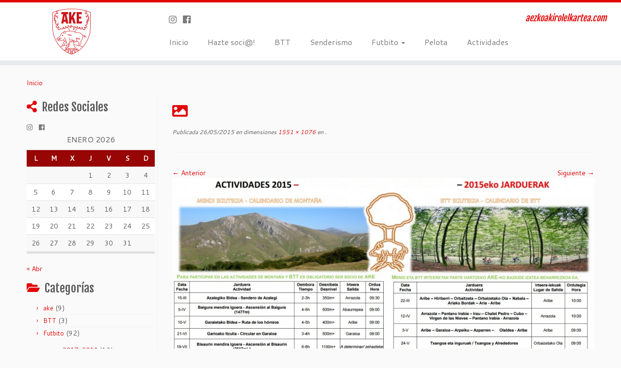

--- FILE ---
content_type: text/html; charset=UTF-8
request_url: http://aezkoakirolelkartea.com/calendario-2/
body_size: 12948
content:
<!DOCTYPE html>
<!--[if IE 7]>
<html class="ie ie7 no-js" lang="es">
<![endif]-->
<!--[if IE 8]>
<html class="ie ie8 no-js" lang="es">
<![endif]-->
<!--[if !(IE 7) | !(IE 8)  ]><!-->
<html class="no-js" lang="es">
<!--<![endif]-->
	<head>
		<meta charset="UTF-8" />
		<meta http-equiv="X-UA-Compatible" content="IE=EDGE" />
        		<meta name="viewport" content="width=device-width, initial-scale=1.0" />
        <link rel="profile"  href="https://gmpg.org/xfn/11" />
		<link rel="pingback" href="http://aezkoakirolelkartea.com/xmlrpc.php" />
		<!-- html5shiv for IE8 and less  -->
		<!--[if lt IE 9]>
			<script src="http://aezkoakirolelkartea.com/wp-content/themes/customizr/assets/front/js/libs/html5.js"></script>
		<![endif]-->
		<script>(function(html){html.className = html.className.replace(/\bno-js\b/,'js')})(document.documentElement);</script>
<title>Aezkoa Kirol Elkartea</title>
<meta name='robots' content='max-image-preview:large' />
<link rel='dns-prefetch' href='//secure.gravatar.com' />
<link rel='dns-prefetch' href='//stats.wp.com' />
<link rel='dns-prefetch' href='//fonts.googleapis.com' />
<link rel='dns-prefetch' href='//v0.wordpress.com' />
<link rel="alternate" type="application/rss+xml" title="Aezkoa Kirol Elkartea &raquo; Feed" href="http://aezkoakirolelkartea.com/feed/" />
<link rel="alternate" type="application/rss+xml" title="Aezkoa Kirol Elkartea &raquo; Feed de los comentarios" href="http://aezkoakirolelkartea.com/comments/feed/" />
<link rel="alternate" type="application/rss+xml" title="Aezkoa Kirol Elkartea &raquo; Comentario  del feed" href="http://aezkoakirolelkartea.com/feed/?attachment_id=62" />
<script type="text/javascript">
/* <![CDATA[ */
window._wpemojiSettings = {"baseUrl":"https:\/\/s.w.org\/images\/core\/emoji\/14.0.0\/72x72\/","ext":".png","svgUrl":"https:\/\/s.w.org\/images\/core\/emoji\/14.0.0\/svg\/","svgExt":".svg","source":{"concatemoji":"http:\/\/aezkoakirolelkartea.com\/wp-includes\/js\/wp-emoji-release.min.js?ver=6.4.7"}};
/*! This file is auto-generated */
!function(i,n){var o,s,e;function c(e){try{var t={supportTests:e,timestamp:(new Date).valueOf()};sessionStorage.setItem(o,JSON.stringify(t))}catch(e){}}function p(e,t,n){e.clearRect(0,0,e.canvas.width,e.canvas.height),e.fillText(t,0,0);var t=new Uint32Array(e.getImageData(0,0,e.canvas.width,e.canvas.height).data),r=(e.clearRect(0,0,e.canvas.width,e.canvas.height),e.fillText(n,0,0),new Uint32Array(e.getImageData(0,0,e.canvas.width,e.canvas.height).data));return t.every(function(e,t){return e===r[t]})}function u(e,t,n){switch(t){case"flag":return n(e,"\ud83c\udff3\ufe0f\u200d\u26a7\ufe0f","\ud83c\udff3\ufe0f\u200b\u26a7\ufe0f")?!1:!n(e,"\ud83c\uddfa\ud83c\uddf3","\ud83c\uddfa\u200b\ud83c\uddf3")&&!n(e,"\ud83c\udff4\udb40\udc67\udb40\udc62\udb40\udc65\udb40\udc6e\udb40\udc67\udb40\udc7f","\ud83c\udff4\u200b\udb40\udc67\u200b\udb40\udc62\u200b\udb40\udc65\u200b\udb40\udc6e\u200b\udb40\udc67\u200b\udb40\udc7f");case"emoji":return!n(e,"\ud83e\udef1\ud83c\udffb\u200d\ud83e\udef2\ud83c\udfff","\ud83e\udef1\ud83c\udffb\u200b\ud83e\udef2\ud83c\udfff")}return!1}function f(e,t,n){var r="undefined"!=typeof WorkerGlobalScope&&self instanceof WorkerGlobalScope?new OffscreenCanvas(300,150):i.createElement("canvas"),a=r.getContext("2d",{willReadFrequently:!0}),o=(a.textBaseline="top",a.font="600 32px Arial",{});return e.forEach(function(e){o[e]=t(a,e,n)}),o}function t(e){var t=i.createElement("script");t.src=e,t.defer=!0,i.head.appendChild(t)}"undefined"!=typeof Promise&&(o="wpEmojiSettingsSupports",s=["flag","emoji"],n.supports={everything:!0,everythingExceptFlag:!0},e=new Promise(function(e){i.addEventListener("DOMContentLoaded",e,{once:!0})}),new Promise(function(t){var n=function(){try{var e=JSON.parse(sessionStorage.getItem(o));if("object"==typeof e&&"number"==typeof e.timestamp&&(new Date).valueOf()<e.timestamp+604800&&"object"==typeof e.supportTests)return e.supportTests}catch(e){}return null}();if(!n){if("undefined"!=typeof Worker&&"undefined"!=typeof OffscreenCanvas&&"undefined"!=typeof URL&&URL.createObjectURL&&"undefined"!=typeof Blob)try{var e="postMessage("+f.toString()+"("+[JSON.stringify(s),u.toString(),p.toString()].join(",")+"));",r=new Blob([e],{type:"text/javascript"}),a=new Worker(URL.createObjectURL(r),{name:"wpTestEmojiSupports"});return void(a.onmessage=function(e){c(n=e.data),a.terminate(),t(n)})}catch(e){}c(n=f(s,u,p))}t(n)}).then(function(e){for(var t in e)n.supports[t]=e[t],n.supports.everything=n.supports.everything&&n.supports[t],"flag"!==t&&(n.supports.everythingExceptFlag=n.supports.everythingExceptFlag&&n.supports[t]);n.supports.everythingExceptFlag=n.supports.everythingExceptFlag&&!n.supports.flag,n.DOMReady=!1,n.readyCallback=function(){n.DOMReady=!0}}).then(function(){return e}).then(function(){var e;n.supports.everything||(n.readyCallback(),(e=n.source||{}).concatemoji?t(e.concatemoji):e.wpemoji&&e.twemoji&&(t(e.twemoji),t(e.wpemoji)))}))}((window,document),window._wpemojiSettings);
/* ]]> */
</script>
<link rel='stylesheet' id='tc-gfonts-css' href='//fonts.googleapis.com/css?family=Fjalla+One:400%7CCantarell:400' type='text/css' media='all' />
<style id='wp-emoji-styles-inline-css' type='text/css'>

	img.wp-smiley, img.emoji {
		display: inline !important;
		border: none !important;
		box-shadow: none !important;
		height: 1em !important;
		width: 1em !important;
		margin: 0 0.07em !important;
		vertical-align: -0.1em !important;
		background: none !important;
		padding: 0 !important;
	}
</style>
<link rel='stylesheet' id='wp-block-library-css' href='http://aezkoakirolelkartea.com/wp-includes/css/dist/block-library/style.min.css?ver=6.4.7' type='text/css' media='all' />
<style id='wp-block-library-inline-css' type='text/css'>
.has-text-align-justify{text-align:justify;}
</style>
<link rel='stylesheet' id='mediaelement-css' href='http://aezkoakirolelkartea.com/wp-includes/js/mediaelement/mediaelementplayer-legacy.min.css?ver=4.2.17' type='text/css' media='all' />
<link rel='stylesheet' id='wp-mediaelement-css' href='http://aezkoakirolelkartea.com/wp-includes/js/mediaelement/wp-mediaelement.min.css?ver=6.4.7' type='text/css' media='all' />
<style id='jetpack-sharing-buttons-style-inline-css' type='text/css'>
.jetpack-sharing-buttons__services-list{display:flex;flex-direction:row;flex-wrap:wrap;gap:0;list-style-type:none;margin:5px;padding:0}.jetpack-sharing-buttons__services-list.has-small-icon-size{font-size:12px}.jetpack-sharing-buttons__services-list.has-normal-icon-size{font-size:16px}.jetpack-sharing-buttons__services-list.has-large-icon-size{font-size:24px}.jetpack-sharing-buttons__services-list.has-huge-icon-size{font-size:36px}@media print{.jetpack-sharing-buttons__services-list{display:none!important}}ul.jetpack-sharing-buttons__services-list.has-background{padding:1.25em 2.375em}
</style>
<style id='classic-theme-styles-inline-css' type='text/css'>
/*! This file is auto-generated */
.wp-block-button__link{color:#fff;background-color:#32373c;border-radius:9999px;box-shadow:none;text-decoration:none;padding:calc(.667em + 2px) calc(1.333em + 2px);font-size:1.125em}.wp-block-file__button{background:#32373c;color:#fff;text-decoration:none}
</style>
<style id='global-styles-inline-css' type='text/css'>
body{--wp--preset--color--black: #000000;--wp--preset--color--cyan-bluish-gray: #abb8c3;--wp--preset--color--white: #ffffff;--wp--preset--color--pale-pink: #f78da7;--wp--preset--color--vivid-red: #cf2e2e;--wp--preset--color--luminous-vivid-orange: #ff6900;--wp--preset--color--luminous-vivid-amber: #fcb900;--wp--preset--color--light-green-cyan: #7bdcb5;--wp--preset--color--vivid-green-cyan: #00d084;--wp--preset--color--pale-cyan-blue: #8ed1fc;--wp--preset--color--vivid-cyan-blue: #0693e3;--wp--preset--color--vivid-purple: #9b51e0;--wp--preset--gradient--vivid-cyan-blue-to-vivid-purple: linear-gradient(135deg,rgba(6,147,227,1) 0%,rgb(155,81,224) 100%);--wp--preset--gradient--light-green-cyan-to-vivid-green-cyan: linear-gradient(135deg,rgb(122,220,180) 0%,rgb(0,208,130) 100%);--wp--preset--gradient--luminous-vivid-amber-to-luminous-vivid-orange: linear-gradient(135deg,rgba(252,185,0,1) 0%,rgba(255,105,0,1) 100%);--wp--preset--gradient--luminous-vivid-orange-to-vivid-red: linear-gradient(135deg,rgba(255,105,0,1) 0%,rgb(207,46,46) 100%);--wp--preset--gradient--very-light-gray-to-cyan-bluish-gray: linear-gradient(135deg,rgb(238,238,238) 0%,rgb(169,184,195) 100%);--wp--preset--gradient--cool-to-warm-spectrum: linear-gradient(135deg,rgb(74,234,220) 0%,rgb(151,120,209) 20%,rgb(207,42,186) 40%,rgb(238,44,130) 60%,rgb(251,105,98) 80%,rgb(254,248,76) 100%);--wp--preset--gradient--blush-light-purple: linear-gradient(135deg,rgb(255,206,236) 0%,rgb(152,150,240) 100%);--wp--preset--gradient--blush-bordeaux: linear-gradient(135deg,rgb(254,205,165) 0%,rgb(254,45,45) 50%,rgb(107,0,62) 100%);--wp--preset--gradient--luminous-dusk: linear-gradient(135deg,rgb(255,203,112) 0%,rgb(199,81,192) 50%,rgb(65,88,208) 100%);--wp--preset--gradient--pale-ocean: linear-gradient(135deg,rgb(255,245,203) 0%,rgb(182,227,212) 50%,rgb(51,167,181) 100%);--wp--preset--gradient--electric-grass: linear-gradient(135deg,rgb(202,248,128) 0%,rgb(113,206,126) 100%);--wp--preset--gradient--midnight: linear-gradient(135deg,rgb(2,3,129) 0%,rgb(40,116,252) 100%);--wp--preset--font-size--small: 13px;--wp--preset--font-size--medium: 20px;--wp--preset--font-size--large: 36px;--wp--preset--font-size--x-large: 42px;--wp--preset--spacing--20: 0.44rem;--wp--preset--spacing--30: 0.67rem;--wp--preset--spacing--40: 1rem;--wp--preset--spacing--50: 1.5rem;--wp--preset--spacing--60: 2.25rem;--wp--preset--spacing--70: 3.38rem;--wp--preset--spacing--80: 5.06rem;--wp--preset--shadow--natural: 6px 6px 9px rgba(0, 0, 0, 0.2);--wp--preset--shadow--deep: 12px 12px 50px rgba(0, 0, 0, 0.4);--wp--preset--shadow--sharp: 6px 6px 0px rgba(0, 0, 0, 0.2);--wp--preset--shadow--outlined: 6px 6px 0px -3px rgba(255, 255, 255, 1), 6px 6px rgba(0, 0, 0, 1);--wp--preset--shadow--crisp: 6px 6px 0px rgba(0, 0, 0, 1);}:where(.is-layout-flex){gap: 0.5em;}:where(.is-layout-grid){gap: 0.5em;}body .is-layout-flow > .alignleft{float: left;margin-inline-start: 0;margin-inline-end: 2em;}body .is-layout-flow > .alignright{float: right;margin-inline-start: 2em;margin-inline-end: 0;}body .is-layout-flow > .aligncenter{margin-left: auto !important;margin-right: auto !important;}body .is-layout-constrained > .alignleft{float: left;margin-inline-start: 0;margin-inline-end: 2em;}body .is-layout-constrained > .alignright{float: right;margin-inline-start: 2em;margin-inline-end: 0;}body .is-layout-constrained > .aligncenter{margin-left: auto !important;margin-right: auto !important;}body .is-layout-constrained > :where(:not(.alignleft):not(.alignright):not(.alignfull)){max-width: var(--wp--style--global--content-size);margin-left: auto !important;margin-right: auto !important;}body .is-layout-constrained > .alignwide{max-width: var(--wp--style--global--wide-size);}body .is-layout-flex{display: flex;}body .is-layout-flex{flex-wrap: wrap;align-items: center;}body .is-layout-flex > *{margin: 0;}body .is-layout-grid{display: grid;}body .is-layout-grid > *{margin: 0;}:where(.wp-block-columns.is-layout-flex){gap: 2em;}:where(.wp-block-columns.is-layout-grid){gap: 2em;}:where(.wp-block-post-template.is-layout-flex){gap: 1.25em;}:where(.wp-block-post-template.is-layout-grid){gap: 1.25em;}.has-black-color{color: var(--wp--preset--color--black) !important;}.has-cyan-bluish-gray-color{color: var(--wp--preset--color--cyan-bluish-gray) !important;}.has-white-color{color: var(--wp--preset--color--white) !important;}.has-pale-pink-color{color: var(--wp--preset--color--pale-pink) !important;}.has-vivid-red-color{color: var(--wp--preset--color--vivid-red) !important;}.has-luminous-vivid-orange-color{color: var(--wp--preset--color--luminous-vivid-orange) !important;}.has-luminous-vivid-amber-color{color: var(--wp--preset--color--luminous-vivid-amber) !important;}.has-light-green-cyan-color{color: var(--wp--preset--color--light-green-cyan) !important;}.has-vivid-green-cyan-color{color: var(--wp--preset--color--vivid-green-cyan) !important;}.has-pale-cyan-blue-color{color: var(--wp--preset--color--pale-cyan-blue) !important;}.has-vivid-cyan-blue-color{color: var(--wp--preset--color--vivid-cyan-blue) !important;}.has-vivid-purple-color{color: var(--wp--preset--color--vivid-purple) !important;}.has-black-background-color{background-color: var(--wp--preset--color--black) !important;}.has-cyan-bluish-gray-background-color{background-color: var(--wp--preset--color--cyan-bluish-gray) !important;}.has-white-background-color{background-color: var(--wp--preset--color--white) !important;}.has-pale-pink-background-color{background-color: var(--wp--preset--color--pale-pink) !important;}.has-vivid-red-background-color{background-color: var(--wp--preset--color--vivid-red) !important;}.has-luminous-vivid-orange-background-color{background-color: var(--wp--preset--color--luminous-vivid-orange) !important;}.has-luminous-vivid-amber-background-color{background-color: var(--wp--preset--color--luminous-vivid-amber) !important;}.has-light-green-cyan-background-color{background-color: var(--wp--preset--color--light-green-cyan) !important;}.has-vivid-green-cyan-background-color{background-color: var(--wp--preset--color--vivid-green-cyan) !important;}.has-pale-cyan-blue-background-color{background-color: var(--wp--preset--color--pale-cyan-blue) !important;}.has-vivid-cyan-blue-background-color{background-color: var(--wp--preset--color--vivid-cyan-blue) !important;}.has-vivid-purple-background-color{background-color: var(--wp--preset--color--vivid-purple) !important;}.has-black-border-color{border-color: var(--wp--preset--color--black) !important;}.has-cyan-bluish-gray-border-color{border-color: var(--wp--preset--color--cyan-bluish-gray) !important;}.has-white-border-color{border-color: var(--wp--preset--color--white) !important;}.has-pale-pink-border-color{border-color: var(--wp--preset--color--pale-pink) !important;}.has-vivid-red-border-color{border-color: var(--wp--preset--color--vivid-red) !important;}.has-luminous-vivid-orange-border-color{border-color: var(--wp--preset--color--luminous-vivid-orange) !important;}.has-luminous-vivid-amber-border-color{border-color: var(--wp--preset--color--luminous-vivid-amber) !important;}.has-light-green-cyan-border-color{border-color: var(--wp--preset--color--light-green-cyan) !important;}.has-vivid-green-cyan-border-color{border-color: var(--wp--preset--color--vivid-green-cyan) !important;}.has-pale-cyan-blue-border-color{border-color: var(--wp--preset--color--pale-cyan-blue) !important;}.has-vivid-cyan-blue-border-color{border-color: var(--wp--preset--color--vivid-cyan-blue) !important;}.has-vivid-purple-border-color{border-color: var(--wp--preset--color--vivid-purple) !important;}.has-vivid-cyan-blue-to-vivid-purple-gradient-background{background: var(--wp--preset--gradient--vivid-cyan-blue-to-vivid-purple) !important;}.has-light-green-cyan-to-vivid-green-cyan-gradient-background{background: var(--wp--preset--gradient--light-green-cyan-to-vivid-green-cyan) !important;}.has-luminous-vivid-amber-to-luminous-vivid-orange-gradient-background{background: var(--wp--preset--gradient--luminous-vivid-amber-to-luminous-vivid-orange) !important;}.has-luminous-vivid-orange-to-vivid-red-gradient-background{background: var(--wp--preset--gradient--luminous-vivid-orange-to-vivid-red) !important;}.has-very-light-gray-to-cyan-bluish-gray-gradient-background{background: var(--wp--preset--gradient--very-light-gray-to-cyan-bluish-gray) !important;}.has-cool-to-warm-spectrum-gradient-background{background: var(--wp--preset--gradient--cool-to-warm-spectrum) !important;}.has-blush-light-purple-gradient-background{background: var(--wp--preset--gradient--blush-light-purple) !important;}.has-blush-bordeaux-gradient-background{background: var(--wp--preset--gradient--blush-bordeaux) !important;}.has-luminous-dusk-gradient-background{background: var(--wp--preset--gradient--luminous-dusk) !important;}.has-pale-ocean-gradient-background{background: var(--wp--preset--gradient--pale-ocean) !important;}.has-electric-grass-gradient-background{background: var(--wp--preset--gradient--electric-grass) !important;}.has-midnight-gradient-background{background: var(--wp--preset--gradient--midnight) !important;}.has-small-font-size{font-size: var(--wp--preset--font-size--small) !important;}.has-medium-font-size{font-size: var(--wp--preset--font-size--medium) !important;}.has-large-font-size{font-size: var(--wp--preset--font-size--large) !important;}.has-x-large-font-size{font-size: var(--wp--preset--font-size--x-large) !important;}
.wp-block-navigation a:where(:not(.wp-element-button)){color: inherit;}
:where(.wp-block-post-template.is-layout-flex){gap: 1.25em;}:where(.wp-block-post-template.is-layout-grid){gap: 1.25em;}
:where(.wp-block-columns.is-layout-flex){gap: 2em;}:where(.wp-block-columns.is-layout-grid){gap: 2em;}
.wp-block-pullquote{font-size: 1.5em;line-height: 1.6;}
</style>
<link rel='stylesheet' id='contact-form-7-css' href='http://aezkoakirolelkartea.com/wp-content/plugins/contact-form-7/includes/css/styles.css?ver=5.8.7' type='text/css' media='all' />
<link rel='stylesheet' id='customizr-fa-css' href='http://aezkoakirolelkartea.com/wp-content/themes/customizr/assets/shared/fonts/fa/css/fontawesome-all.min.css?ver=4.1.38' type='text/css' media='all' />
<link rel='stylesheet' id='customizr-common-css' href='http://aezkoakirolelkartea.com/wp-content/themes/customizr/inc/assets/css/tc_common.min.css?ver=4.1.38' type='text/css' media='all' />
<link rel='stylesheet' id='customizr-skin-css' href='http://aezkoakirolelkartea.com/wp-content/themes/customizr/inc/assets/css/red.min.css?ver=4.1.38' type='text/css' media='all' />
<style id='customizr-skin-inline-css' type='text/css'>

                  .site-title,.site-description,h1,h2,h3,.tc-dropcap {
                    font-family : 'Fjalla One';
                    font-weight : 400;
                  }

                  body,.navbar .nav>li>a {
                    font-family : 'Cantarell';
                    font-weight : 400;
                  }
table { border-collapse: separate; }
                           body table { border-collapse: collapse; }
                          
.social-links .social-icon:before { content: none } 
.sticky-enabled .tc-shrink-on .site-logo img {
    					height:30px!important;width:auto!important
    				}

    				.sticky-enabled .tc-shrink-on .brand .site-title {
    					font-size:0.6em;opacity:0.8;line-height:1.2em
    				}

.site-logo img.sticky {
                display: none;
             }

            .sticky-enabled .tc-sticky-logo-on .site-logo img {
                display: none;
             }

            .sticky-enabled .tc-sticky-logo-on .site-logo img.sticky{
                display: inline-block;
            }

</style>
<link rel='stylesheet' id='customizr-style-css' href='http://aezkoakirolelkartea.com/wp-content/themes/customizr/style.css?ver=4.1.38' type='text/css' media='all' />
<link rel='stylesheet' id='fancyboxcss-css' href='http://aezkoakirolelkartea.com/wp-content/themes/customizr/assets/front/js/libs/fancybox/jquery.fancybox-1.3.4.min.css?ver=6.4.7' type='text/css' media='all' />
<style id='jetpack_facebook_likebox-inline-css' type='text/css'>
.widget_facebook_likebox {
	overflow: hidden;
}

</style>
<link rel='stylesheet' id='jetpack_css-css' href='http://aezkoakirolelkartea.com/wp-content/plugins/jetpack/css/jetpack.css?ver=13.1.4' type='text/css' media='all' />
<script type="text/javascript" src="http://aezkoakirolelkartea.com/wp-includes/js/jquery/jquery.min.js?ver=3.7.1" id="jquery-core-js"></script>
<script type="text/javascript" src="http://aezkoakirolelkartea.com/wp-includes/js/jquery/jquery-migrate.min.js?ver=3.4.1" id="jquery-migrate-js"></script>
<script type="text/javascript" src="http://aezkoakirolelkartea.com/wp-content/themes/customizr/assets/front/js/libs/modernizr.min.js?ver=4.1.38" id="modernizr-js"></script>
<script type="text/javascript" src="http://aezkoakirolelkartea.com/wp-content/themes/customizr/assets/front/js/libs/fancybox/jquery.fancybox-1.3.4.min.js?ver=4.1.38" id="tc-fancybox-js"></script>
<script type="text/javascript" id="tc-scripts-js-extra">
/* <![CDATA[ */
var TCParams = {"_disabled":[],"FancyBoxState":"1","FancyBoxAutoscale":"1","SliderName":"","SliderDelay":"","SliderHover":"1","centerSliderImg":"1","SmoothScroll":{"Enabled":true,"Options":{"touchpadSupport":false}},"anchorSmoothScroll":"linear","anchorSmoothScrollExclude":{"simple":["[class*=edd]",".tc-carousel-control",".carousel-control","[data-toggle=\"modal\"]","[data-toggle=\"dropdown\"]","[data-toggle=\"tooltip\"]","[data-toggle=\"popover\"]","[data-toggle=\"collapse\"]","[data-toggle=\"tab\"]","[data-toggle=\"pill\"]","[class*=upme]","[class*=um-]"],"deep":{"classes":[],"ids":[]}},"ReorderBlocks":"1","centerAllImg":"1","HasComments":"","LeftSidebarClass":".span3.left.tc-sidebar","RightSidebarClass":".span3.right.tc-sidebar","LoadModernizr":"1","stickyCustomOffset":{"_initial":0,"_scrolling":0,"options":{"_static":true,"_element":""}},"stickyHeader":"1","dropdowntoViewport":"","timerOnScrollAllBrowsers":"1","extLinksStyle":"","extLinksTargetExt":"1","extLinksSkipSelectors":{"classes":["btn","button"],"ids":[]},"dropcapEnabled":"","dropcapWhere":{"post":"","page":""},"dropcapMinWords":"50","dropcapSkipSelectors":{"tags":["IMG","IFRAME","H1","H2","H3","H4","H5","H6","BLOCKQUOTE","UL","OL"],"classes":["btn","tc-placeholder-wrap"],"id":[]},"imgSmartLoadEnabled":"","imgSmartLoadOpts":{"parentSelectors":[".article-container",".__before_main_wrapper",".widget-front"],"opts":{"excludeImg":[".tc-holder-img"]}},"imgSmartLoadsForSliders":"","goldenRatio":"1.618","gridGoldenRatioLimit":"350","isSecondMenuEnabled":"","secondMenuRespSet":"in-sn-before","isParallaxOn":"1","parallaxRatio":"0.55","pluginCompats":[],"adminAjaxUrl":"http:\/\/aezkoakirolelkartea.com\/wp-admin\/admin-ajax.php","ajaxUrl":"http:\/\/aezkoakirolelkartea.com\/?czrajax=1","frontNonce":{"id":"CZRFrontNonce","handle":"1f15b0fced"},"isDevMode":"","isModernStyle":"","i18n":{"Permanently dismiss":"Descargar permanentemente"},"frontNotifications":{"styleSwitcher":{"enabled":false,"content":"","dismissAction":"dismiss_style_switcher_note_front","ajaxUrl":"http:\/\/aezkoakirolelkartea.com\/wp-admin\/admin-ajax.php"}}};
/* ]]> */
</script>
<script type="text/javascript" src="http://aezkoakirolelkartea.com/wp-content/themes/customizr/inc/assets/js/tc-scripts.min.js?ver=4.1.38" id="tc-scripts-js"></script>
<link rel="https://api.w.org/" href="http://aezkoakirolelkartea.com/wp-json/" /><link rel="alternate" type="application/json" href="http://aezkoakirolelkartea.com/wp-json/wp/v2/media/62" /><link rel="EditURI" type="application/rsd+xml" title="RSD" href="http://aezkoakirolelkartea.com/xmlrpc.php?rsd" />
<meta name="generator" content="WordPress 6.4.7" />
<link rel='shortlink' href='https://wp.me/a63V73-10' />
<link rel="alternate" type="application/json+oembed" href="http://aezkoakirolelkartea.com/wp-json/oembed/1.0/embed?url=http%3A%2F%2Faezkoakirolelkartea.com%2Fcalendario-2%2F" />
<link rel="alternate" type="text/xml+oembed" href="http://aezkoakirolelkartea.com/wp-json/oembed/1.0/embed?url=http%3A%2F%2Faezkoakirolelkartea.com%2Fcalendario-2%2F&#038;format=xml" />
	<style>img#wpstats{display:none}</style>
		
<!-- Jetpack Open Graph Tags -->
<meta property="og:type" content="article" />
<meta property="og:title" content=" " />
<meta property="og:url" content="http://aezkoakirolelkartea.com/calendario-2/" />
<meta property="og:description" content="Visita la entrada para saber más." />
<meta property="article:published_time" content="2015-05-26T07:55:00+00:00" />
<meta property="article:modified_time" content="2015-05-27T06:17:51+00:00" />
<meta property="og:site_name" content="Aezkoa Kirol Elkartea" />
<meta property="og:image" content="http://aezkoakirolelkartea.com/wp-content/uploads/2015/05/Calendario1.jpg" />
<meta property="og:image:alt" content="" />
<meta property="og:locale" content="es_ES" />
<meta name="twitter:text:title" content="Aezkoa Kirol Elkartea" />
<meta name="twitter:image" content="http://aezkoakirolelkartea.com/wp-content/uploads/2015/05/Calendario1.jpg?w=640" />
<meta name="twitter:card" content="summary_large_image" />
<meta name="twitter:description" content="Visita la entrada para saber más." />

<!-- End Jetpack Open Graph Tags -->
<link rel="icon" href="http://aezkoakirolelkartea.com/wp-content/uploads/2023/07/cropped-LogoAKE_512px-32x32.png" sizes="32x32" />
<link rel="icon" href="http://aezkoakirolelkartea.com/wp-content/uploads/2023/07/cropped-LogoAKE_512px-192x192.png" sizes="192x192" />
<link rel="apple-touch-icon" href="http://aezkoakirolelkartea.com/wp-content/uploads/2023/07/cropped-LogoAKE_512px-180x180.png" />
<meta name="msapplication-TileImage" content="http://aezkoakirolelkartea.com/wp-content/uploads/2023/07/cropped-LogoAKE_512px-270x270.png" />
	</head>
	
	<body class="attachment attachment-template-default single single-attachment postid-62 attachmentid-62 attachment-jpeg wp-custom-logo wp-embed-responsive tc-fade-hover-links skin-shadow tc-l-sidebar tc-center-images skin-red tc-sticky-header sticky-disabled tc-transparent-on-scroll no-navbar tc-regular-menu" >

    
    <div id="tc-page-wrap" class="">

  		
  	   	<header class="tc-header clearfix row-fluid tc-tagline-on tc-title-logo-on tc-sticky-logo-on tc-shrink-on tc-menu-on logo-left tc-second-menu-in-sn-before-when-mobile" role="banner">
  			
        <div class="brand span3 pull-left">
        <a class="site-logo" href="http://aezkoakirolelkartea.com/" aria-label="Aezkoa Kirol Elkartea | aezkoakirolelkartea.com"><img src="http://aezkoakirolelkartea.com/wp-content/uploads/2023/07/LogoAKE_100px.png" alt="Volver a la página principal" width="100" height="100"  data-no-retina class=" attachment-623"/><img src="http://aezkoakirolelkartea.com/wp-content/uploads/2023/07/LogoAKEweb_60px.png" alt="Volver a la página principal" width="360" height="60"  data-no-retina class="sticky attachment-627"/></a>        </div> <!-- brand span3 -->

        <div class="container outside"><h2 class="site-description">aezkoakirolelkartea.com</h2></div>      	<div class="navbar-wrapper clearfix span9 tc-submenu-fade tc-submenu-move tc-open-on-hover pull-menu-left">
        	<div class="navbar resp">
          		<div class="navbar-inner" role="navigation">
            		<div class="row-fluid">
              		<div class="social-block span5"><div class="social-links"><a rel="nofollow" class="social-icon icon-instagram"  title="Síguenos Instagram" aria-label="Síguenos Instagram" href="https://www.instagram.com/aezkoake/"  target="_blank" ><i class="fab fa-instagram"></i></a><a rel="nofollow" class="social-icon icon-facebook"  title="Seguirme en Facebook" aria-label="Seguirme en Facebook" href="https://www.facebook.com/profile.php?id=100004753605478"  target="_blank" ><i class="fab fa-facebook"></i></a></div></div><h2 class="span7 inside site-description">aezkoakirolelkartea.com</h2><div class="nav-collapse collapse tc-hover-menu-wrapper"><div class="menu-menu-principal-container"><ul id="menu-menu-principal-2" class="nav tc-hover-menu"><li class="menu-item menu-item-type-custom menu-item-object-custom menu-item-home menu-item-15"><a href="http://aezkoakirolelkartea.com">Inicio</a></li>
<li class="menu-item menu-item-type-post_type menu-item-object-page menu-item-13"><a href="http://aezkoakirolelkartea.com/hazte-socio/">Hazte soci@!</a></li>
<li class="menu-item menu-item-type-taxonomy menu-item-object-category menu-item-77"><a href="http://aezkoakirolelkartea.com/category/btt/">BTT</a></li>
<li class="menu-item menu-item-type-taxonomy menu-item-object-category menu-item-91"><a href="http://aezkoakirolelkartea.com/category/senderismo/">Senderismo</a></li>
<li class="menu-item menu-item-type-taxonomy menu-item-object-category menu-item-has-children dropdown menu-item-277"><a href="http://aezkoakirolelkartea.com/category/futbito/">Futbito <strong class="caret"></strong></a>
<ul class="dropdown-menu">
	<li class="menu-item menu-item-type-taxonomy menu-item-object-category menu-item-828"><a href="http://aezkoakirolelkartea.com/category/futbito/2024-2025/">2024-2025</a></li>
	<li class="menu-item menu-item-type-taxonomy menu-item-object-category menu-item-911"><a href="http://aezkoakirolelkartea.com/category/futbito/2025-neskas/">2025 Neskas</a></li>
	<li class="menu-item menu-item-type-taxonomy menu-item-object-category menu-item-668"><a href="http://aezkoakirolelkartea.com/category/futbito/23-24/">2023-2024</a></li>
	<li class="menu-item menu-item-type-taxonomy menu-item-object-category menu-item-763"><a href="http://aezkoakirolelkartea.com/category/futbito/2024-neskas/">2024 Neskas</a></li>
	<li class="menu-item menu-item-type-taxonomy menu-item-object-category menu-item-581"><a href="http://aezkoakirolelkartea.com/category/futbito/22-23/">2022-2023</a></li>
	<li class="menu-item menu-item-type-taxonomy menu-item-object-category menu-item-554"><a href="http://aezkoakirolelkartea.com/category/futbito/21-22/">2021-2022</a></li>
	<li class="menu-item menu-item-type-taxonomy menu-item-object-category menu-item-524"><a href="http://aezkoakirolelkartea.com/category/futbito/2019-2020-neskas/">2019-2020 Neskas</a></li>
	<li class="menu-item menu-item-type-taxonomy menu-item-object-category menu-item-474"><a href="http://aezkoakirolelkartea.com/category/futbito/2019-2020/">2019-2020</a></li>
	<li class="menu-item menu-item-type-taxonomy menu-item-object-category menu-item-366"><a href="http://aezkoakirolelkartea.com/category/futbito/2018-2019/">2018-2019</a></li>
	<li class="menu-item menu-item-type-taxonomy menu-item-object-category menu-item-285"><a href="http://aezkoakirolelkartea.com/category/futbito/2017-2018/">2017-2018</a></li>
</ul>
</li>
<li class="menu-item menu-item-type-taxonomy menu-item-object-category menu-item-90"><a href="http://aezkoakirolelkartea.com/category/pelota/">Pelota</a></li>
<li class="menu-item menu-item-type-taxonomy menu-item-object-category menu-item-88"><a href="http://aezkoakirolelkartea.com/category/actividades/">Actividades</a></li>
</ul></div></div><div class="btn-toggle-nav pull-right"><button type="button" class="btn menu-btn" data-toggle="collapse" data-target=".nav-collapse" title="Abrir el menú" aria-label="Abrir el menú"><span class="icon-bar"></span><span class="icon-bar"></span><span class="icon-bar"></span> </button></div>          			</div><!-- /.row-fluid -->
          		</div><!-- /.navbar-inner -->
        	</div><!-- /.navbar resp -->
      	</div><!-- /.navbar-wrapper -->
    	  		</header>
  		<div id="tc-reset-margin-top" class="container-fluid" style="margin-top:103px"></div><div id="main-wrapper" class="container">

    <div class="tc-hot-crumble container" role="navigation"><div class="row"><div class="span12"><div class="breadcrumb-trail breadcrumbs"><span class="trail-end"><a href="http://aezkoakirolelkartea.com" title="Aezkoa Kirol Elkartea" rel="home" class="trail-begin">Inicio</a></span></div></div></div></div>
    <div class="container" role="main">
        <div class="row column-content-wrapper">

            
        <div class="span3 left tc-sidebar">
           <div id="left" class="widget-area" role="complementary">
              <aside class="social-block widget widget_social"><h3 class="widget-title">Redes Sociales</h3><div class="social-links"><a rel="nofollow" class="social-icon icon-instagram"  title="Síguenos Instagram" aria-label="Síguenos Instagram" href="https://www.instagram.com/aezkoake/"  target="_blank" ><i class="fab fa-instagram"></i></a><a rel="nofollow" class="social-icon icon-facebook"  title="Seguirme en Facebook" aria-label="Seguirme en Facebook" href="https://www.facebook.com/profile.php?id=100004753605478"  target="_blank" ><i class="fab fa-facebook"></i></a></div></aside><aside id="calendar-2" class="widget widget_calendar"><div id="calendar_wrap" class="calendar_wrap"><table id="wp-calendar" class="wp-calendar-table">
	<caption>enero 2026</caption>
	<thead>
	<tr>
		<th scope="col" title="lunes">L</th>
		<th scope="col" title="martes">M</th>
		<th scope="col" title="miércoles">X</th>
		<th scope="col" title="jueves">J</th>
		<th scope="col" title="viernes">V</th>
		<th scope="col" title="sábado">S</th>
		<th scope="col" title="domingo">D</th>
	</tr>
	</thead>
	<tbody>
	<tr>
		<td colspan="3" class="pad">&nbsp;</td><td>1</td><td>2</td><td>3</td><td>4</td>
	</tr>
	<tr>
		<td>5</td><td>6</td><td>7</td><td>8</td><td>9</td><td>10</td><td>11</td>
	</tr>
	<tr>
		<td>12</td><td>13</td><td>14</td><td>15</td><td>16</td><td>17</td><td id="today">18</td>
	</tr>
	<tr>
		<td>19</td><td>20</td><td>21</td><td>22</td><td>23</td><td>24</td><td>25</td>
	</tr>
	<tr>
		<td>26</td><td>27</td><td>28</td><td>29</td><td>30</td><td>31</td>
		<td class="pad" colspan="1">&nbsp;</td>
	</tr>
	</tbody>
	</table><nav aria-label="Meses anteriores y posteriores" class="wp-calendar-nav">
		<span class="wp-calendar-nav-prev"><a href="http://aezkoakirolelkartea.com/2025/04/">&laquo; Abr</a></span>
		<span class="pad">&nbsp;</span>
		<span class="wp-calendar-nav-next">&nbsp;</span>
	</nav></div></aside><aside id="categories-2" class="widget widget_categories"><h3 class="widget-title">Categorías</h3>
			<ul>
					<li class="cat-item cat-item-1"><a href="http://aezkoakirolelkartea.com/category/ake/">ake</a> (9)
</li>
	<li class="cat-item cat-item-5"><a href="http://aezkoakirolelkartea.com/category/btt/">BTT</a> (3)
</li>
	<li class="cat-item cat-item-6"><a href="http://aezkoakirolelkartea.com/category/futbito/">Futbito</a> (92)
<ul class='children'>
	<li class="cat-item cat-item-27"><a href="http://aezkoakirolelkartea.com/category/futbito/2017-2018/">2017-2018</a> (13)
</li>
	<li class="cat-item cat-item-30"><a href="http://aezkoakirolelkartea.com/category/futbito/2018-2019/">2018-2019</a> (14)
</li>
	<li class="cat-item cat-item-31"><a href="http://aezkoakirolelkartea.com/category/futbito/2019-2020/">2019-2020</a> (11)
</li>
	<li class="cat-item cat-item-32"><a href="http://aezkoakirolelkartea.com/category/futbito/2019-2020-neskas/">2019-2020 Neskas</a> (5)
</li>
	<li class="cat-item cat-item-33"><a href="http://aezkoakirolelkartea.com/category/futbito/21-22/">2021-2022</a> (1)
</li>
	<li class="cat-item cat-item-34"><a href="http://aezkoakirolelkartea.com/category/futbito/22-23/">2022-2023</a> (4)
</li>
	<li class="cat-item cat-item-39"><a href="http://aezkoakirolelkartea.com/category/futbito/23-24/">2023-2024</a> (17)
</li>
	<li class="cat-item cat-item-40"><a href="http://aezkoakirolelkartea.com/category/futbito/2024-neskas/">2024 Neskas</a> (5)
</li>
	<li class="cat-item cat-item-41"><a href="http://aezkoakirolelkartea.com/category/futbito/2024-2025/">2024-2025</a> (20)
</li>
	<li class="cat-item cat-item-42"><a href="http://aezkoakirolelkartea.com/category/futbito/2025-neskas/">2025 Neskas</a> (9)
</li>
</ul>
</li>
	<li class="cat-item cat-item-4"><a href="http://aezkoakirolelkartea.com/category/senderismo/">Senderismo</a> (1)
</li>
			</ul>

			</aside>            </div><!-- //#left or //#right -->
        </div><!--.tc-sidebar -->

        
                <div id="content" class="span9 article-container tc-gallery-style">

                    
                        
                                                                                    
                                                                    <article id="post-62" class="row-fluid format-image post-62 attachment type-attachment status-inherit hentry">
                                                <header class="entry-header">
          <h1 class="entry-title format-icon"></h1><div class="entry-meta"><span class="meta-prep meta-prep-entry-date">Publicada</span> <span class="entry-date"><time class="entry-date updated" datetime="2015-05-27T08:17:51+02:00">26/05/2015</time></span> en dimensiones<a href="http://aezkoakirolelkartea.com/wp-content/uploads/2015/05/Calendario1.jpg" title="Enlace a imagen en tamaño completo"> 1551 &times; 1076</a> en<a href="http://aezkoakirolelkartea.com/calendario-2/" title="Volver a" rel="gallery"> </a>.</div><hr class="featurette-divider __before_content">        </header>
                    <nav id="image-navigation" class="navigation" role="navigation">
                <span class="previous-image"><a href='http://aezkoakirolelkartea.com/calendario-small-2/'>&larr; Anterior</a></span>
                <span class="next-image"><a href='http://aezkoakirolelkartea.com/calendario-3/'>Siguiente &rarr;</a></span>
            </nav><!-- //#image-navigation -->

            <section class="entry-content">

                <div class="entry-attachment">

                    <div class="attachment">
                        
                        
                            
                            <a href="http://aezkoakirolelkartea.com/wp-content/uploads/2015/05/Calendario1-1024x710.jpg" title="" class="grouped_elements" rel="tc-fancybox-group62"><img width="960" height="666" src="http://aezkoakirolelkartea.com/wp-content/uploads/2015/05/Calendario1.jpg" class="attachment-960x960 size-960x960" alt="" decoding="async" fetchpriority="high" srcset="http://aezkoakirolelkartea.com/wp-content/uploads/2015/05/Calendario1.jpg 1551w, http://aezkoakirolelkartea.com/wp-content/uploads/2015/05/Calendario1-300x208.jpg 300w, http://aezkoakirolelkartea.com/wp-content/uploads/2015/05/Calendario1-1024x710.jpg 1024w" sizes="(max-width: 960px) 100vw, 960px" /></a>

                            <div id="hidden-attachment-list" style="display:none">

                                
                                    
                                    <a href="http://aezkoakirolelkartea.com/wp-content/uploads/2014/10/ariztokia.jpg" title="Vistas desde Aritztokia" class="grouped_elements" rel="tc-fancybox-group62">http://aezkoakirolelkartea.com/wp-content/uploads/2014/10/ariztokia.jpg</a>

                                
                                    
                                    <a href="http://aezkoakirolelkartea.com/wp-content/uploads/2014/10/fabrica.jpg" title="Fabrica de Armas de Orbaizeta" class="grouped_elements" rel="tc-fancybox-group62">http://aezkoakirolelkartea.com/wp-content/uploads/2014/10/fabrica.jpg</a>

                                
                                    
                                    <a href="http://aezkoakirolelkartea.com/wp-content/uploads/2014/10/urkulu.jpg" title="Urkulu" class="grouped_elements" rel="tc-fancybox-group62">http://aezkoakirolelkartea.com/wp-content/uploads/2014/10/urkulu.jpg</a>

                                
                                    
                                    <a href="http://aezkoakirolelkartea.com/wp-content/uploads/2014/10/Aezkoa.ico" title="" class="grouped_elements" rel="tc-fancybox-group62">http://aezkoakirolelkartea.com/wp-content/uploads/2014/10/Aezkoa.ico</a>

                                
                                    
                                    <a href="http://aezkoakirolelkartea.com/wp-content/uploads/2015/05/image.jpg" title="" class="grouped_elements" rel="tc-fancybox-group62">http://aezkoakirolelkartea.com/wp-content/uploads/2015/05/image.jpg</a>

                                
                                    
                                    <a href="http://aezkoakirolelkartea.com/wp-content/uploads/2015/05/Logo_100px.png" title="" class="grouped_elements" rel="tc-fancybox-group62">http://aezkoakirolelkartea.com/wp-content/uploads/2015/05/Logo_100px.png</a>

                                
                                    
                                    <a href="http://aezkoakirolelkartea.com/wp-content/uploads/2015/05/favicon.ico" title="" class="grouped_elements" rel="tc-fancybox-group62">http://aezkoakirolelkartea.com/wp-content/uploads/2015/05/favicon.ico</a>

                                
                                    
                                    <a href="http://aezkoakirolelkartea.com/wp-content/uploads/2015/05/Logo2_100px.png" title="" class="grouped_elements" rel="tc-fancybox-group62">http://aezkoakirolelkartea.com/wp-content/uploads/2015/05/Logo2_100px.png</a>

                                
                                    
                                    <a href="http://aezkoakirolelkartea.com/wp-content/uploads/2015/05/Logo3_60px.png" title="" class="grouped_elements" rel="tc-fancybox-group62">http://aezkoakirolelkartea.com/wp-content/uploads/2015/05/Logo3_60px.png</a>

                                
                                    
                                    <a href="http://aezkoakirolelkartea.com/wp-content/uploads/2015/05/MG_0245-Medium-1024x720.jpg" title="MG_0245-Medium" class="grouped_elements" rel="tc-fancybox-group62">http://aezkoakirolelkartea.com/wp-content/uploads/2015/05/MG_0245-Medium-1024x720.jpg</a>

                                
                                    
                                    <a href="http://aezkoakirolelkartea.com/wp-content/uploads/2015/05/MG_0431-Medium-1024x682.jpg" title="MG_0431-Medium" class="grouped_elements" rel="tc-fancybox-group62">http://aezkoakirolelkartea.com/wp-content/uploads/2015/05/MG_0431-Medium-1024x682.jpg</a>

                                
                                    
                                    <a href="http://aezkoakirolelkartea.com/wp-content/uploads/2015/05/MG_0207-Medium-1024x683.jpg" title="MG_0207-Medium" class="grouped_elements" rel="tc-fancybox-group62">http://aezkoakirolelkartea.com/wp-content/uploads/2015/05/MG_0207-Medium-1024x683.jpg</a>

                                
                                    
                                    <a href="http://aezkoakirolelkartea.com/wp-content/uploads/2015/05/Calendario-1024x710.jpg" title="Calendario" class="grouped_elements" rel="tc-fancybox-group62">http://aezkoakirolelkartea.com/wp-content/uploads/2015/05/Calendario-1024x710.jpg</a>

                                
                                    
                                    <a href="http://aezkoakirolelkartea.com/wp-content/uploads/2015/05/Salida1Senderismo-1024x576.jpg" title="" class="grouped_elements" rel="tc-fancybox-group62">http://aezkoakirolelkartea.com/wp-content/uploads/2015/05/Salida1Senderismo-1024x576.jpg</a>

                                
                                    
                                    <a href="http://aezkoakirolelkartea.com/wp-content/uploads/2015/05/Calendario-Small.png" title="" class="grouped_elements" rel="tc-fancybox-group62">http://aezkoakirolelkartea.com/wp-content/uploads/2015/05/Calendario-Small.png</a>

                                
                                    
                                    <a href="http://aezkoakirolelkartea.com/wp-content/uploads/2015/05/Calendario1-1024x710.jpg" title="" class="grouped_elements" rel="tc-fancybox-group62">http://aezkoakirolelkartea.com/wp-content/uploads/2015/05/Calendario1-1024x710.jpg</a>

                                
                                    
                                    <a href="http://aezkoakirolelkartea.com/wp-content/uploads/2015/05/Calendario-1024x710.png" title="" class="grouped_elements" rel="tc-fancybox-group62">http://aezkoakirolelkartea.com/wp-content/uploads/2015/05/Calendario-1024x710.png</a>

                                
                                    
                                    <a href="http://aezkoakirolelkartea.com/wp-content/uploads/2015/05/MG_0207-Small.jpg" title="" class="grouped_elements" rel="tc-fancybox-group62">http://aezkoakirolelkartea.com/wp-content/uploads/2015/05/MG_0207-Small.jpg</a>

                                
                                    
                                    <a href="http://aezkoakirolelkartea.com/wp-content/uploads/2015/05/MG_0245-Small.jpg" title="" class="grouped_elements" rel="tc-fancybox-group62">http://aezkoakirolelkartea.com/wp-content/uploads/2015/05/MG_0245-Small.jpg</a>

                                
                                    
                                    <a href="http://aezkoakirolelkartea.com/wp-content/uploads/2015/05/MG_0431-Small.jpg" title="MG_0431-Small" class="grouped_elements" rel="tc-fancybox-group62">http://aezkoakirolelkartea.com/wp-content/uploads/2015/05/MG_0431-Small.jpg</a>

                                
                                    
                                    <a href="http://aezkoakirolelkartea.com/wp-content/uploads/2015/05/13380_1624115067835258_7323538852131952958_n.jpg" title="" class="grouped_elements" rel="tc-fancybox-group62">http://aezkoakirolelkartea.com/wp-content/uploads/2015/05/13380_1624115067835258_7323538852131952958_n.jpg</a>

                                
                                    
                                    <a href="http://aezkoakirolelkartea.com/wp-content/uploads/2015/05/11150378_1624115221168576_5423779312893243980_n.jpg" title="" class="grouped_elements" rel="tc-fancybox-group62">http://aezkoakirolelkartea.com/wp-content/uploads/2015/05/11150378_1624115221168576_5423779312893243980_n.jpg</a>

                                
                                    
                                    <a href="http://aezkoakirolelkartea.com/wp-content/uploads/2015/05/Logo.jpg" title="" class="grouped_elements" rel="tc-fancybox-group62">http://aezkoakirolelkartea.com/wp-content/uploads/2015/05/Logo.jpg</a>

                                
                                    
                                    <a href="http://aezkoakirolelkartea.com/wp-content/uploads/2015/05/MG_0245_CUT-1024x562.jpg" title="_MG_0245_CUT" class="grouped_elements" rel="tc-fancybox-group62">http://aezkoakirolelkartea.com/wp-content/uploads/2015/05/MG_0245_CUT-1024x562.jpg</a>

                                
                                    
                                    <a href="http://aezkoakirolelkartea.com/wp-content/uploads/2015/05/MG_0431_CUT-1024x533.jpg" title="_MG_0431_CUT" class="grouped_elements" rel="tc-fancybox-group62">http://aezkoakirolelkartea.com/wp-content/uploads/2015/05/MG_0431_CUT-1024x533.jpg</a>

                                
                                    
                                    <a href="http://aezkoakirolelkartea.com/wp-content/uploads/2015/05/MG_0207_CUT-1024x533.jpg" title="_MG_0207_CUT" class="grouped_elements" rel="tc-fancybox-group62">http://aezkoakirolelkartea.com/wp-content/uploads/2015/05/MG_0207_CUT-1024x533.jpg</a>

                                
                                    
                                    <a href="http://aezkoakirolelkartea.com/wp-content/uploads/2015/05/MG_0207_CUT2-1024x427.jpg" title="_MG_0207_CUT2" class="grouped_elements" rel="tc-fancybox-group62">http://aezkoakirolelkartea.com/wp-content/uploads/2015/05/MG_0207_CUT2-1024x427.jpg</a>

                                
                                    
                                    <a href="http://aezkoakirolelkartea.com/wp-content/uploads/2015/05/MG_0245_CUT2-1024x427.jpg" title="_MG_0245_CUT2" class="grouped_elements" rel="tc-fancybox-group62">http://aezkoakirolelkartea.com/wp-content/uploads/2015/05/MG_0245_CUT2-1024x427.jpg</a>

                                
                                    
                                    <a href="http://aezkoakirolelkartea.com/wp-content/uploads/2015/05/MG_0431_CUT2-1024x427.jpg" title="_MG_0431_CUT2" class="grouped_elements" rel="tc-fancybox-group62">http://aezkoakirolelkartea.com/wp-content/uploads/2015/05/MG_0431_CUT2-1024x427.jpg</a>

                                
                                    
                                    <a href="http://aezkoakirolelkartea.com/wp-content/uploads/2015/05/Equipacion1.jpg" title="Frontal" class="grouped_elements" rel="tc-fancybox-group62">http://aezkoakirolelkartea.com/wp-content/uploads/2015/05/Equipacion1.jpg</a>

                                
                                    
                                    <a href="http://aezkoakirolelkartea.com/wp-content/uploads/2015/05/Equipacion2.jpg" title="Espalda" class="grouped_elements" rel="tc-fancybox-group62">http://aezkoakirolelkartea.com/wp-content/uploads/2015/05/Equipacion2.jpg</a>

                                
                                    
                                    <a href="http://aezkoakirolelkartea.com/wp-content/uploads/2015/05/Equipacion3.jpg" title="Detalle Culotte" class="grouped_elements" rel="tc-fancybox-group62">http://aezkoakirolelkartea.com/wp-content/uploads/2015/05/Equipacion3.jpg</a>

                                
                                    
                                    <a href="http://aezkoakirolelkartea.com/wp-content/uploads/2015/05/Equipacion4.jpg" title="Los 9 pueblos de Aezkoa" class="grouped_elements" rel="tc-fancybox-group62">http://aezkoakirolelkartea.com/wp-content/uploads/2015/05/Equipacion4.jpg</a>

                                
                                    
                                    <a href="http://aezkoakirolelkartea.com/wp-content/uploads/2015/05/Equipacion5.jpg" title="Detalle Bolsillo" class="grouped_elements" rel="tc-fancybox-group62">http://aezkoakirolelkartea.com/wp-content/uploads/2015/05/Equipacion5.jpg</a>

                                
                                    
                                    <a href="http://aezkoakirolelkartea.com/wp-content/uploads/2015/05/Equipacion6.jpg" title="Detalle Espalda" class="grouped_elements" rel="tc-fancybox-group62">http://aezkoakirolelkartea.com/wp-content/uploads/2015/05/Equipacion6.jpg</a>

                                
                                    
                                    <a href="http://aezkoakirolelkartea.com/wp-content/uploads/2016/02/ACTIVIDADES-2016-BTT-728x1024.png" title="ACTIVIDADES 2016 (BTT)" class="grouped_elements" rel="tc-fancybox-group62">http://aezkoakirolelkartea.com/wp-content/uploads/2016/02/ACTIVIDADES-2016-BTT-728x1024.png</a>

                                
                                    
                                    <a href="http://aezkoakirolelkartea.com/wp-content/uploads/2016/02/ACTIVIDADES-2016-MONTAÑA-724x1024.png" title="ACTIVIDADES 2016 (MONTAÑA)" class="grouped_elements" rel="tc-fancybox-group62">http://aezkoakirolelkartea.com/wp-content/uploads/2016/02/ACTIVIDADES-2016-MONTAÑA-724x1024.png</a>

                                
                                    
                                    <a href="http://aezkoakirolelkartea.com/wp-content/uploads/2017/11/Jornada1.png" title="Jornada1" class="grouped_elements" rel="tc-fancybox-group62">http://aezkoakirolelkartea.com/wp-content/uploads/2017/11/Jornada1.png</a>

                                
                                    
                                    <a href="http://aezkoakirolelkartea.com/wp-content/uploads/2017/11/Clasificacion.png" title="Clasificacion" class="grouped_elements" rel="tc-fancybox-group62">http://aezkoakirolelkartea.com/wp-content/uploads/2017/11/Clasificacion.png</a>

                                
                                    
                                    <a href="http://aezkoakirolelkartea.com/wp-content/uploads/2017/11/Clasificacion-1.png" title="Clasificacion" class="grouped_elements" rel="tc-fancybox-group62">http://aezkoakirolelkartea.com/wp-content/uploads/2017/11/Clasificacion-1.png</a>

                                
                                    
                                    <a href="http://aezkoakirolelkartea.com/wp-content/uploads/2017/11/Clasificacion-2.png" title="Clasificacion" class="grouped_elements" rel="tc-fancybox-group62">http://aezkoakirolelkartea.com/wp-content/uploads/2017/11/Clasificacion-2.png</a>

                                
                                    
                                    <a href="http://aezkoakirolelkartea.com/wp-content/uploads/2017/11/Clasificaciones.png" title="Clasificaciones" class="grouped_elements" rel="tc-fancybox-group62">http://aezkoakirolelkartea.com/wp-content/uploads/2017/11/Clasificaciones.png</a>

                                
                                    
                                    <a href="http://aezkoakirolelkartea.com/wp-content/uploads/2023/07/LogoAKE-1024x1024.png" title="LogoAKE" class="grouped_elements" rel="tc-fancybox-group62">http://aezkoakirolelkartea.com/wp-content/uploads/2023/07/LogoAKE-1024x1024.png</a>

                                
                                    
                                    <a href="http://aezkoakirolelkartea.com/wp-content/uploads/2023/07/LogoAKE_100px.png" title="LogoAKE_100px" class="grouped_elements" rel="tc-fancybox-group62">http://aezkoakirolelkartea.com/wp-content/uploads/2023/07/LogoAKE_100px.png</a>

                                
                                    
                                    <a href="http://aezkoakirolelkartea.com/wp-content/uploads/2023/07/LogoAKE_512px.png" title="LogoAKE_512px" class="grouped_elements" rel="tc-fancybox-group62">http://aezkoakirolelkartea.com/wp-content/uploads/2023/07/LogoAKE_512px.png</a>

                                
                                    
                                    <a href="http://aezkoakirolelkartea.com/wp-content/uploads/2023/07/cropped-LogoAKE_512px.png" title="cropped-LogoAKE_512px.png" class="grouped_elements" rel="tc-fancybox-group62">http://aezkoakirolelkartea.com/wp-content/uploads/2023/07/cropped-LogoAKE_512px.png</a>

                                
                                    
                                    <a href="http://aezkoakirolelkartea.com/wp-content/uploads/2023/07/LogoAKEweb_60px.png" title="LogoAKE+web_60px" class="grouped_elements" rel="tc-fancybox-group62">http://aezkoakirolelkartea.com/wp-content/uploads/2023/07/LogoAKEweb_60px.png</a>

                                
                                    
                                    <a href="http://aezkoakirolelkartea.com/wp-content/uploads/2024/12/IMG_4724-683x1024.jpeg" title="IMG_4724" class="grouped_elements" rel="tc-fancybox-group62">http://aezkoakirolelkartea.com/wp-content/uploads/2024/12/IMG_4724-683x1024.jpeg</a>

                                
                                    
                                    <a href="http://aezkoakirolelkartea.com/wp-content/uploads/2024/12/IMG_4723-717x1024.jpeg" title="IMG_4723" class="grouped_elements" rel="tc-fancybox-group62">http://aezkoakirolelkartea.com/wp-content/uploads/2024/12/IMG_4723-717x1024.jpeg</a>

                                
                            </div><!-- //#hidden-attachment-list -->

                        
                        
                    </div><!-- .attachment -->

                </div><!-- .entry-attachment -->

            </section><!-- .entry-content -->

            
                                                </article>
                                
                            
                        
                    
<div id="comments" class="comments-area" >
		<div id="respond" class="comment-respond">
		<h3 id="reply-title" class="comment-reply-title">Dejar un comentario <small><a rel="nofollow" id="cancel-comment-reply-link" href="/calendario-2/#respond" style="display:none;">Cancelar la respuesta</a></small></h3><p class="must-log-in">Lo siento, debes estar <a href="http://aezkoakirolelkartea.com/wp-login.php?redirect_to=http%3A%2F%2Faezkoakirolelkartea.com%2Fcalendario-2%2F">conectado</a> para publicar un comentario.</p>	</div><!-- #respond -->
	</div><!-- //#comments .comments-area -->

        
        
                </div><!--.article-container -->

           
        </div><!--.row -->
    </div><!-- .container role: main -->

    
</div><!-- //#main-wrapper -->

  		<!-- FOOTER -->
		<footer id="footer" class="">
			<div class="colophon">
				<div class="container">
			 		<div class="row-fluid">
						<div class="span3 social-block pull-left"></div>
						<div class="span6 credits"><p> &middot; <span class="tc-copyright-text">&copy;2026&nbsp;&middot;&nbsp;</span><span class="tc-credits-text">Aezkoa Kirol Elkartea&nbsp;&middot;&nbsp;</span><span class="tc-wp-powered-text">txurtxurin</span>&nbsp;<a class="icon-wordpress" target="_blank" href="http://aezkoakirolelkartea.com/wp-admin/" title="Wordpress"></a> &middot;</p></div>  
  	    				</div><!-- .row-fluid -->
	      			</div><!-- .container -->
	      		</div><!-- .colophon -->

  		</footer>

    </div><!-- //#tc-page-wrapper -->
		<script type="text/javascript" src="http://aezkoakirolelkartea.com/wp-content/plugins/contact-form-7/includes/swv/js/index.js?ver=5.8.7" id="swv-js"></script>
<script type="text/javascript" id="contact-form-7-js-extra">
/* <![CDATA[ */
var wpcf7 = {"api":{"root":"http:\/\/aezkoakirolelkartea.com\/wp-json\/","namespace":"contact-form-7\/v1"}};
/* ]]> */
</script>
<script type="text/javascript" src="http://aezkoakirolelkartea.com/wp-content/plugins/contact-form-7/includes/js/index.js?ver=5.8.7" id="contact-form-7-js"></script>
<script type="text/javascript" src="http://aezkoakirolelkartea.com/wp-includes/js/comment-reply.min.js?ver=6.4.7" id="comment-reply-js" async="async" data-wp-strategy="async"></script>
<script type="text/javascript" src="http://aezkoakirolelkartea.com/wp-includes/js/jquery/ui/core.min.js?ver=1.13.2" id="jquery-ui-core-js"></script>
<script type="text/javascript" id="jetpack-facebook-embed-js-extra">
/* <![CDATA[ */
var jpfbembed = {"appid":"249643311490","locale":"es_ES"};
/* ]]> */
</script>
<script type="text/javascript" src="http://aezkoakirolelkartea.com/wp-content/plugins/jetpack/_inc/build/facebook-embed.min.js?ver=13.1.4" id="jetpack-facebook-embed-js"></script>
<script type="text/javascript" src="https://www.google.com/recaptcha/api.js?render=6LedducjAAAAAJ2dY3knjK64zfz-5I116uQrduHX&amp;ver=3.0" id="google-recaptcha-js"></script>
<script type="text/javascript" src="http://aezkoakirolelkartea.com/wp-includes/js/dist/vendor/wp-polyfill-inert.min.js?ver=3.1.2" id="wp-polyfill-inert-js"></script>
<script type="text/javascript" src="http://aezkoakirolelkartea.com/wp-includes/js/dist/vendor/regenerator-runtime.min.js?ver=0.14.0" id="regenerator-runtime-js"></script>
<script type="text/javascript" src="http://aezkoakirolelkartea.com/wp-includes/js/dist/vendor/wp-polyfill.min.js?ver=3.15.0" id="wp-polyfill-js"></script>
<script type="text/javascript" id="wpcf7-recaptcha-js-extra">
/* <![CDATA[ */
var wpcf7_recaptcha = {"sitekey":"6LedducjAAAAAJ2dY3knjK64zfz-5I116uQrduHX","actions":{"homepage":"homepage","contactform":"contactform"}};
/* ]]> */
</script>
<script type="text/javascript" src="http://aezkoakirolelkartea.com/wp-content/plugins/contact-form-7/modules/recaptcha/index.js?ver=5.8.7" id="wpcf7-recaptcha-js"></script>
<script type="text/javascript" src="https://stats.wp.com/e-202603.js" id="jetpack-stats-js" data-wp-strategy="defer"></script>
<script type="text/javascript" id="jetpack-stats-js-after">
/* <![CDATA[ */
_stq = window._stq || [];
_stq.push([ "view", JSON.parse("{\"v\":\"ext\",\"blog\":\"89592545\",\"post\":\"62\",\"tz\":\"1\",\"srv\":\"aezkoakirolelkartea.com\",\"j\":\"1:13.1.4\"}") ]);
_stq.push([ "clickTrackerInit", "89592545", "62" ]);
/* ]]> */
</script>
<div id="tc-footer-btt-wrapper" class="tc-btt-wrapper right"><i class="btt-arrow"></i></div>	</body>
	</html>

--- FILE ---
content_type: text/html; charset=utf-8
request_url: https://www.google.com/recaptcha/api2/anchor?ar=1&k=6LedducjAAAAAJ2dY3knjK64zfz-5I116uQrduHX&co=aHR0cDovL2FlemtvYWtpcm9sZWxrYXJ0ZWEuY29tOjgw&hl=en&v=PoyoqOPhxBO7pBk68S4YbpHZ&size=invisible&anchor-ms=20000&execute-ms=30000&cb=8of5vpk5zxzz
body_size: 48791
content:
<!DOCTYPE HTML><html dir="ltr" lang="en"><head><meta http-equiv="Content-Type" content="text/html; charset=UTF-8">
<meta http-equiv="X-UA-Compatible" content="IE=edge">
<title>reCAPTCHA</title>
<style type="text/css">
/* cyrillic-ext */
@font-face {
  font-family: 'Roboto';
  font-style: normal;
  font-weight: 400;
  font-stretch: 100%;
  src: url(//fonts.gstatic.com/s/roboto/v48/KFO7CnqEu92Fr1ME7kSn66aGLdTylUAMa3GUBHMdazTgWw.woff2) format('woff2');
  unicode-range: U+0460-052F, U+1C80-1C8A, U+20B4, U+2DE0-2DFF, U+A640-A69F, U+FE2E-FE2F;
}
/* cyrillic */
@font-face {
  font-family: 'Roboto';
  font-style: normal;
  font-weight: 400;
  font-stretch: 100%;
  src: url(//fonts.gstatic.com/s/roboto/v48/KFO7CnqEu92Fr1ME7kSn66aGLdTylUAMa3iUBHMdazTgWw.woff2) format('woff2');
  unicode-range: U+0301, U+0400-045F, U+0490-0491, U+04B0-04B1, U+2116;
}
/* greek-ext */
@font-face {
  font-family: 'Roboto';
  font-style: normal;
  font-weight: 400;
  font-stretch: 100%;
  src: url(//fonts.gstatic.com/s/roboto/v48/KFO7CnqEu92Fr1ME7kSn66aGLdTylUAMa3CUBHMdazTgWw.woff2) format('woff2');
  unicode-range: U+1F00-1FFF;
}
/* greek */
@font-face {
  font-family: 'Roboto';
  font-style: normal;
  font-weight: 400;
  font-stretch: 100%;
  src: url(//fonts.gstatic.com/s/roboto/v48/KFO7CnqEu92Fr1ME7kSn66aGLdTylUAMa3-UBHMdazTgWw.woff2) format('woff2');
  unicode-range: U+0370-0377, U+037A-037F, U+0384-038A, U+038C, U+038E-03A1, U+03A3-03FF;
}
/* math */
@font-face {
  font-family: 'Roboto';
  font-style: normal;
  font-weight: 400;
  font-stretch: 100%;
  src: url(//fonts.gstatic.com/s/roboto/v48/KFO7CnqEu92Fr1ME7kSn66aGLdTylUAMawCUBHMdazTgWw.woff2) format('woff2');
  unicode-range: U+0302-0303, U+0305, U+0307-0308, U+0310, U+0312, U+0315, U+031A, U+0326-0327, U+032C, U+032F-0330, U+0332-0333, U+0338, U+033A, U+0346, U+034D, U+0391-03A1, U+03A3-03A9, U+03B1-03C9, U+03D1, U+03D5-03D6, U+03F0-03F1, U+03F4-03F5, U+2016-2017, U+2034-2038, U+203C, U+2040, U+2043, U+2047, U+2050, U+2057, U+205F, U+2070-2071, U+2074-208E, U+2090-209C, U+20D0-20DC, U+20E1, U+20E5-20EF, U+2100-2112, U+2114-2115, U+2117-2121, U+2123-214F, U+2190, U+2192, U+2194-21AE, U+21B0-21E5, U+21F1-21F2, U+21F4-2211, U+2213-2214, U+2216-22FF, U+2308-230B, U+2310, U+2319, U+231C-2321, U+2336-237A, U+237C, U+2395, U+239B-23B7, U+23D0, U+23DC-23E1, U+2474-2475, U+25AF, U+25B3, U+25B7, U+25BD, U+25C1, U+25CA, U+25CC, U+25FB, U+266D-266F, U+27C0-27FF, U+2900-2AFF, U+2B0E-2B11, U+2B30-2B4C, U+2BFE, U+3030, U+FF5B, U+FF5D, U+1D400-1D7FF, U+1EE00-1EEFF;
}
/* symbols */
@font-face {
  font-family: 'Roboto';
  font-style: normal;
  font-weight: 400;
  font-stretch: 100%;
  src: url(//fonts.gstatic.com/s/roboto/v48/KFO7CnqEu92Fr1ME7kSn66aGLdTylUAMaxKUBHMdazTgWw.woff2) format('woff2');
  unicode-range: U+0001-000C, U+000E-001F, U+007F-009F, U+20DD-20E0, U+20E2-20E4, U+2150-218F, U+2190, U+2192, U+2194-2199, U+21AF, U+21E6-21F0, U+21F3, U+2218-2219, U+2299, U+22C4-22C6, U+2300-243F, U+2440-244A, U+2460-24FF, U+25A0-27BF, U+2800-28FF, U+2921-2922, U+2981, U+29BF, U+29EB, U+2B00-2BFF, U+4DC0-4DFF, U+FFF9-FFFB, U+10140-1018E, U+10190-1019C, U+101A0, U+101D0-101FD, U+102E0-102FB, U+10E60-10E7E, U+1D2C0-1D2D3, U+1D2E0-1D37F, U+1F000-1F0FF, U+1F100-1F1AD, U+1F1E6-1F1FF, U+1F30D-1F30F, U+1F315, U+1F31C, U+1F31E, U+1F320-1F32C, U+1F336, U+1F378, U+1F37D, U+1F382, U+1F393-1F39F, U+1F3A7-1F3A8, U+1F3AC-1F3AF, U+1F3C2, U+1F3C4-1F3C6, U+1F3CA-1F3CE, U+1F3D4-1F3E0, U+1F3ED, U+1F3F1-1F3F3, U+1F3F5-1F3F7, U+1F408, U+1F415, U+1F41F, U+1F426, U+1F43F, U+1F441-1F442, U+1F444, U+1F446-1F449, U+1F44C-1F44E, U+1F453, U+1F46A, U+1F47D, U+1F4A3, U+1F4B0, U+1F4B3, U+1F4B9, U+1F4BB, U+1F4BF, U+1F4C8-1F4CB, U+1F4D6, U+1F4DA, U+1F4DF, U+1F4E3-1F4E6, U+1F4EA-1F4ED, U+1F4F7, U+1F4F9-1F4FB, U+1F4FD-1F4FE, U+1F503, U+1F507-1F50B, U+1F50D, U+1F512-1F513, U+1F53E-1F54A, U+1F54F-1F5FA, U+1F610, U+1F650-1F67F, U+1F687, U+1F68D, U+1F691, U+1F694, U+1F698, U+1F6AD, U+1F6B2, U+1F6B9-1F6BA, U+1F6BC, U+1F6C6-1F6CF, U+1F6D3-1F6D7, U+1F6E0-1F6EA, U+1F6F0-1F6F3, U+1F6F7-1F6FC, U+1F700-1F7FF, U+1F800-1F80B, U+1F810-1F847, U+1F850-1F859, U+1F860-1F887, U+1F890-1F8AD, U+1F8B0-1F8BB, U+1F8C0-1F8C1, U+1F900-1F90B, U+1F93B, U+1F946, U+1F984, U+1F996, U+1F9E9, U+1FA00-1FA6F, U+1FA70-1FA7C, U+1FA80-1FA89, U+1FA8F-1FAC6, U+1FACE-1FADC, U+1FADF-1FAE9, U+1FAF0-1FAF8, U+1FB00-1FBFF;
}
/* vietnamese */
@font-face {
  font-family: 'Roboto';
  font-style: normal;
  font-weight: 400;
  font-stretch: 100%;
  src: url(//fonts.gstatic.com/s/roboto/v48/KFO7CnqEu92Fr1ME7kSn66aGLdTylUAMa3OUBHMdazTgWw.woff2) format('woff2');
  unicode-range: U+0102-0103, U+0110-0111, U+0128-0129, U+0168-0169, U+01A0-01A1, U+01AF-01B0, U+0300-0301, U+0303-0304, U+0308-0309, U+0323, U+0329, U+1EA0-1EF9, U+20AB;
}
/* latin-ext */
@font-face {
  font-family: 'Roboto';
  font-style: normal;
  font-weight: 400;
  font-stretch: 100%;
  src: url(//fonts.gstatic.com/s/roboto/v48/KFO7CnqEu92Fr1ME7kSn66aGLdTylUAMa3KUBHMdazTgWw.woff2) format('woff2');
  unicode-range: U+0100-02BA, U+02BD-02C5, U+02C7-02CC, U+02CE-02D7, U+02DD-02FF, U+0304, U+0308, U+0329, U+1D00-1DBF, U+1E00-1E9F, U+1EF2-1EFF, U+2020, U+20A0-20AB, U+20AD-20C0, U+2113, U+2C60-2C7F, U+A720-A7FF;
}
/* latin */
@font-face {
  font-family: 'Roboto';
  font-style: normal;
  font-weight: 400;
  font-stretch: 100%;
  src: url(//fonts.gstatic.com/s/roboto/v48/KFO7CnqEu92Fr1ME7kSn66aGLdTylUAMa3yUBHMdazQ.woff2) format('woff2');
  unicode-range: U+0000-00FF, U+0131, U+0152-0153, U+02BB-02BC, U+02C6, U+02DA, U+02DC, U+0304, U+0308, U+0329, U+2000-206F, U+20AC, U+2122, U+2191, U+2193, U+2212, U+2215, U+FEFF, U+FFFD;
}
/* cyrillic-ext */
@font-face {
  font-family: 'Roboto';
  font-style: normal;
  font-weight: 500;
  font-stretch: 100%;
  src: url(//fonts.gstatic.com/s/roboto/v48/KFO7CnqEu92Fr1ME7kSn66aGLdTylUAMa3GUBHMdazTgWw.woff2) format('woff2');
  unicode-range: U+0460-052F, U+1C80-1C8A, U+20B4, U+2DE0-2DFF, U+A640-A69F, U+FE2E-FE2F;
}
/* cyrillic */
@font-face {
  font-family: 'Roboto';
  font-style: normal;
  font-weight: 500;
  font-stretch: 100%;
  src: url(//fonts.gstatic.com/s/roboto/v48/KFO7CnqEu92Fr1ME7kSn66aGLdTylUAMa3iUBHMdazTgWw.woff2) format('woff2');
  unicode-range: U+0301, U+0400-045F, U+0490-0491, U+04B0-04B1, U+2116;
}
/* greek-ext */
@font-face {
  font-family: 'Roboto';
  font-style: normal;
  font-weight: 500;
  font-stretch: 100%;
  src: url(//fonts.gstatic.com/s/roboto/v48/KFO7CnqEu92Fr1ME7kSn66aGLdTylUAMa3CUBHMdazTgWw.woff2) format('woff2');
  unicode-range: U+1F00-1FFF;
}
/* greek */
@font-face {
  font-family: 'Roboto';
  font-style: normal;
  font-weight: 500;
  font-stretch: 100%;
  src: url(//fonts.gstatic.com/s/roboto/v48/KFO7CnqEu92Fr1ME7kSn66aGLdTylUAMa3-UBHMdazTgWw.woff2) format('woff2');
  unicode-range: U+0370-0377, U+037A-037F, U+0384-038A, U+038C, U+038E-03A1, U+03A3-03FF;
}
/* math */
@font-face {
  font-family: 'Roboto';
  font-style: normal;
  font-weight: 500;
  font-stretch: 100%;
  src: url(//fonts.gstatic.com/s/roboto/v48/KFO7CnqEu92Fr1ME7kSn66aGLdTylUAMawCUBHMdazTgWw.woff2) format('woff2');
  unicode-range: U+0302-0303, U+0305, U+0307-0308, U+0310, U+0312, U+0315, U+031A, U+0326-0327, U+032C, U+032F-0330, U+0332-0333, U+0338, U+033A, U+0346, U+034D, U+0391-03A1, U+03A3-03A9, U+03B1-03C9, U+03D1, U+03D5-03D6, U+03F0-03F1, U+03F4-03F5, U+2016-2017, U+2034-2038, U+203C, U+2040, U+2043, U+2047, U+2050, U+2057, U+205F, U+2070-2071, U+2074-208E, U+2090-209C, U+20D0-20DC, U+20E1, U+20E5-20EF, U+2100-2112, U+2114-2115, U+2117-2121, U+2123-214F, U+2190, U+2192, U+2194-21AE, U+21B0-21E5, U+21F1-21F2, U+21F4-2211, U+2213-2214, U+2216-22FF, U+2308-230B, U+2310, U+2319, U+231C-2321, U+2336-237A, U+237C, U+2395, U+239B-23B7, U+23D0, U+23DC-23E1, U+2474-2475, U+25AF, U+25B3, U+25B7, U+25BD, U+25C1, U+25CA, U+25CC, U+25FB, U+266D-266F, U+27C0-27FF, U+2900-2AFF, U+2B0E-2B11, U+2B30-2B4C, U+2BFE, U+3030, U+FF5B, U+FF5D, U+1D400-1D7FF, U+1EE00-1EEFF;
}
/* symbols */
@font-face {
  font-family: 'Roboto';
  font-style: normal;
  font-weight: 500;
  font-stretch: 100%;
  src: url(//fonts.gstatic.com/s/roboto/v48/KFO7CnqEu92Fr1ME7kSn66aGLdTylUAMaxKUBHMdazTgWw.woff2) format('woff2');
  unicode-range: U+0001-000C, U+000E-001F, U+007F-009F, U+20DD-20E0, U+20E2-20E4, U+2150-218F, U+2190, U+2192, U+2194-2199, U+21AF, U+21E6-21F0, U+21F3, U+2218-2219, U+2299, U+22C4-22C6, U+2300-243F, U+2440-244A, U+2460-24FF, U+25A0-27BF, U+2800-28FF, U+2921-2922, U+2981, U+29BF, U+29EB, U+2B00-2BFF, U+4DC0-4DFF, U+FFF9-FFFB, U+10140-1018E, U+10190-1019C, U+101A0, U+101D0-101FD, U+102E0-102FB, U+10E60-10E7E, U+1D2C0-1D2D3, U+1D2E0-1D37F, U+1F000-1F0FF, U+1F100-1F1AD, U+1F1E6-1F1FF, U+1F30D-1F30F, U+1F315, U+1F31C, U+1F31E, U+1F320-1F32C, U+1F336, U+1F378, U+1F37D, U+1F382, U+1F393-1F39F, U+1F3A7-1F3A8, U+1F3AC-1F3AF, U+1F3C2, U+1F3C4-1F3C6, U+1F3CA-1F3CE, U+1F3D4-1F3E0, U+1F3ED, U+1F3F1-1F3F3, U+1F3F5-1F3F7, U+1F408, U+1F415, U+1F41F, U+1F426, U+1F43F, U+1F441-1F442, U+1F444, U+1F446-1F449, U+1F44C-1F44E, U+1F453, U+1F46A, U+1F47D, U+1F4A3, U+1F4B0, U+1F4B3, U+1F4B9, U+1F4BB, U+1F4BF, U+1F4C8-1F4CB, U+1F4D6, U+1F4DA, U+1F4DF, U+1F4E3-1F4E6, U+1F4EA-1F4ED, U+1F4F7, U+1F4F9-1F4FB, U+1F4FD-1F4FE, U+1F503, U+1F507-1F50B, U+1F50D, U+1F512-1F513, U+1F53E-1F54A, U+1F54F-1F5FA, U+1F610, U+1F650-1F67F, U+1F687, U+1F68D, U+1F691, U+1F694, U+1F698, U+1F6AD, U+1F6B2, U+1F6B9-1F6BA, U+1F6BC, U+1F6C6-1F6CF, U+1F6D3-1F6D7, U+1F6E0-1F6EA, U+1F6F0-1F6F3, U+1F6F7-1F6FC, U+1F700-1F7FF, U+1F800-1F80B, U+1F810-1F847, U+1F850-1F859, U+1F860-1F887, U+1F890-1F8AD, U+1F8B0-1F8BB, U+1F8C0-1F8C1, U+1F900-1F90B, U+1F93B, U+1F946, U+1F984, U+1F996, U+1F9E9, U+1FA00-1FA6F, U+1FA70-1FA7C, U+1FA80-1FA89, U+1FA8F-1FAC6, U+1FACE-1FADC, U+1FADF-1FAE9, U+1FAF0-1FAF8, U+1FB00-1FBFF;
}
/* vietnamese */
@font-face {
  font-family: 'Roboto';
  font-style: normal;
  font-weight: 500;
  font-stretch: 100%;
  src: url(//fonts.gstatic.com/s/roboto/v48/KFO7CnqEu92Fr1ME7kSn66aGLdTylUAMa3OUBHMdazTgWw.woff2) format('woff2');
  unicode-range: U+0102-0103, U+0110-0111, U+0128-0129, U+0168-0169, U+01A0-01A1, U+01AF-01B0, U+0300-0301, U+0303-0304, U+0308-0309, U+0323, U+0329, U+1EA0-1EF9, U+20AB;
}
/* latin-ext */
@font-face {
  font-family: 'Roboto';
  font-style: normal;
  font-weight: 500;
  font-stretch: 100%;
  src: url(//fonts.gstatic.com/s/roboto/v48/KFO7CnqEu92Fr1ME7kSn66aGLdTylUAMa3KUBHMdazTgWw.woff2) format('woff2');
  unicode-range: U+0100-02BA, U+02BD-02C5, U+02C7-02CC, U+02CE-02D7, U+02DD-02FF, U+0304, U+0308, U+0329, U+1D00-1DBF, U+1E00-1E9F, U+1EF2-1EFF, U+2020, U+20A0-20AB, U+20AD-20C0, U+2113, U+2C60-2C7F, U+A720-A7FF;
}
/* latin */
@font-face {
  font-family: 'Roboto';
  font-style: normal;
  font-weight: 500;
  font-stretch: 100%;
  src: url(//fonts.gstatic.com/s/roboto/v48/KFO7CnqEu92Fr1ME7kSn66aGLdTylUAMa3yUBHMdazQ.woff2) format('woff2');
  unicode-range: U+0000-00FF, U+0131, U+0152-0153, U+02BB-02BC, U+02C6, U+02DA, U+02DC, U+0304, U+0308, U+0329, U+2000-206F, U+20AC, U+2122, U+2191, U+2193, U+2212, U+2215, U+FEFF, U+FFFD;
}
/* cyrillic-ext */
@font-face {
  font-family: 'Roboto';
  font-style: normal;
  font-weight: 900;
  font-stretch: 100%;
  src: url(//fonts.gstatic.com/s/roboto/v48/KFO7CnqEu92Fr1ME7kSn66aGLdTylUAMa3GUBHMdazTgWw.woff2) format('woff2');
  unicode-range: U+0460-052F, U+1C80-1C8A, U+20B4, U+2DE0-2DFF, U+A640-A69F, U+FE2E-FE2F;
}
/* cyrillic */
@font-face {
  font-family: 'Roboto';
  font-style: normal;
  font-weight: 900;
  font-stretch: 100%;
  src: url(//fonts.gstatic.com/s/roboto/v48/KFO7CnqEu92Fr1ME7kSn66aGLdTylUAMa3iUBHMdazTgWw.woff2) format('woff2');
  unicode-range: U+0301, U+0400-045F, U+0490-0491, U+04B0-04B1, U+2116;
}
/* greek-ext */
@font-face {
  font-family: 'Roboto';
  font-style: normal;
  font-weight: 900;
  font-stretch: 100%;
  src: url(//fonts.gstatic.com/s/roboto/v48/KFO7CnqEu92Fr1ME7kSn66aGLdTylUAMa3CUBHMdazTgWw.woff2) format('woff2');
  unicode-range: U+1F00-1FFF;
}
/* greek */
@font-face {
  font-family: 'Roboto';
  font-style: normal;
  font-weight: 900;
  font-stretch: 100%;
  src: url(//fonts.gstatic.com/s/roboto/v48/KFO7CnqEu92Fr1ME7kSn66aGLdTylUAMa3-UBHMdazTgWw.woff2) format('woff2');
  unicode-range: U+0370-0377, U+037A-037F, U+0384-038A, U+038C, U+038E-03A1, U+03A3-03FF;
}
/* math */
@font-face {
  font-family: 'Roboto';
  font-style: normal;
  font-weight: 900;
  font-stretch: 100%;
  src: url(//fonts.gstatic.com/s/roboto/v48/KFO7CnqEu92Fr1ME7kSn66aGLdTylUAMawCUBHMdazTgWw.woff2) format('woff2');
  unicode-range: U+0302-0303, U+0305, U+0307-0308, U+0310, U+0312, U+0315, U+031A, U+0326-0327, U+032C, U+032F-0330, U+0332-0333, U+0338, U+033A, U+0346, U+034D, U+0391-03A1, U+03A3-03A9, U+03B1-03C9, U+03D1, U+03D5-03D6, U+03F0-03F1, U+03F4-03F5, U+2016-2017, U+2034-2038, U+203C, U+2040, U+2043, U+2047, U+2050, U+2057, U+205F, U+2070-2071, U+2074-208E, U+2090-209C, U+20D0-20DC, U+20E1, U+20E5-20EF, U+2100-2112, U+2114-2115, U+2117-2121, U+2123-214F, U+2190, U+2192, U+2194-21AE, U+21B0-21E5, U+21F1-21F2, U+21F4-2211, U+2213-2214, U+2216-22FF, U+2308-230B, U+2310, U+2319, U+231C-2321, U+2336-237A, U+237C, U+2395, U+239B-23B7, U+23D0, U+23DC-23E1, U+2474-2475, U+25AF, U+25B3, U+25B7, U+25BD, U+25C1, U+25CA, U+25CC, U+25FB, U+266D-266F, U+27C0-27FF, U+2900-2AFF, U+2B0E-2B11, U+2B30-2B4C, U+2BFE, U+3030, U+FF5B, U+FF5D, U+1D400-1D7FF, U+1EE00-1EEFF;
}
/* symbols */
@font-face {
  font-family: 'Roboto';
  font-style: normal;
  font-weight: 900;
  font-stretch: 100%;
  src: url(//fonts.gstatic.com/s/roboto/v48/KFO7CnqEu92Fr1ME7kSn66aGLdTylUAMaxKUBHMdazTgWw.woff2) format('woff2');
  unicode-range: U+0001-000C, U+000E-001F, U+007F-009F, U+20DD-20E0, U+20E2-20E4, U+2150-218F, U+2190, U+2192, U+2194-2199, U+21AF, U+21E6-21F0, U+21F3, U+2218-2219, U+2299, U+22C4-22C6, U+2300-243F, U+2440-244A, U+2460-24FF, U+25A0-27BF, U+2800-28FF, U+2921-2922, U+2981, U+29BF, U+29EB, U+2B00-2BFF, U+4DC0-4DFF, U+FFF9-FFFB, U+10140-1018E, U+10190-1019C, U+101A0, U+101D0-101FD, U+102E0-102FB, U+10E60-10E7E, U+1D2C0-1D2D3, U+1D2E0-1D37F, U+1F000-1F0FF, U+1F100-1F1AD, U+1F1E6-1F1FF, U+1F30D-1F30F, U+1F315, U+1F31C, U+1F31E, U+1F320-1F32C, U+1F336, U+1F378, U+1F37D, U+1F382, U+1F393-1F39F, U+1F3A7-1F3A8, U+1F3AC-1F3AF, U+1F3C2, U+1F3C4-1F3C6, U+1F3CA-1F3CE, U+1F3D4-1F3E0, U+1F3ED, U+1F3F1-1F3F3, U+1F3F5-1F3F7, U+1F408, U+1F415, U+1F41F, U+1F426, U+1F43F, U+1F441-1F442, U+1F444, U+1F446-1F449, U+1F44C-1F44E, U+1F453, U+1F46A, U+1F47D, U+1F4A3, U+1F4B0, U+1F4B3, U+1F4B9, U+1F4BB, U+1F4BF, U+1F4C8-1F4CB, U+1F4D6, U+1F4DA, U+1F4DF, U+1F4E3-1F4E6, U+1F4EA-1F4ED, U+1F4F7, U+1F4F9-1F4FB, U+1F4FD-1F4FE, U+1F503, U+1F507-1F50B, U+1F50D, U+1F512-1F513, U+1F53E-1F54A, U+1F54F-1F5FA, U+1F610, U+1F650-1F67F, U+1F687, U+1F68D, U+1F691, U+1F694, U+1F698, U+1F6AD, U+1F6B2, U+1F6B9-1F6BA, U+1F6BC, U+1F6C6-1F6CF, U+1F6D3-1F6D7, U+1F6E0-1F6EA, U+1F6F0-1F6F3, U+1F6F7-1F6FC, U+1F700-1F7FF, U+1F800-1F80B, U+1F810-1F847, U+1F850-1F859, U+1F860-1F887, U+1F890-1F8AD, U+1F8B0-1F8BB, U+1F8C0-1F8C1, U+1F900-1F90B, U+1F93B, U+1F946, U+1F984, U+1F996, U+1F9E9, U+1FA00-1FA6F, U+1FA70-1FA7C, U+1FA80-1FA89, U+1FA8F-1FAC6, U+1FACE-1FADC, U+1FADF-1FAE9, U+1FAF0-1FAF8, U+1FB00-1FBFF;
}
/* vietnamese */
@font-face {
  font-family: 'Roboto';
  font-style: normal;
  font-weight: 900;
  font-stretch: 100%;
  src: url(//fonts.gstatic.com/s/roboto/v48/KFO7CnqEu92Fr1ME7kSn66aGLdTylUAMa3OUBHMdazTgWw.woff2) format('woff2');
  unicode-range: U+0102-0103, U+0110-0111, U+0128-0129, U+0168-0169, U+01A0-01A1, U+01AF-01B0, U+0300-0301, U+0303-0304, U+0308-0309, U+0323, U+0329, U+1EA0-1EF9, U+20AB;
}
/* latin-ext */
@font-face {
  font-family: 'Roboto';
  font-style: normal;
  font-weight: 900;
  font-stretch: 100%;
  src: url(//fonts.gstatic.com/s/roboto/v48/KFO7CnqEu92Fr1ME7kSn66aGLdTylUAMa3KUBHMdazTgWw.woff2) format('woff2');
  unicode-range: U+0100-02BA, U+02BD-02C5, U+02C7-02CC, U+02CE-02D7, U+02DD-02FF, U+0304, U+0308, U+0329, U+1D00-1DBF, U+1E00-1E9F, U+1EF2-1EFF, U+2020, U+20A0-20AB, U+20AD-20C0, U+2113, U+2C60-2C7F, U+A720-A7FF;
}
/* latin */
@font-face {
  font-family: 'Roboto';
  font-style: normal;
  font-weight: 900;
  font-stretch: 100%;
  src: url(//fonts.gstatic.com/s/roboto/v48/KFO7CnqEu92Fr1ME7kSn66aGLdTylUAMa3yUBHMdazQ.woff2) format('woff2');
  unicode-range: U+0000-00FF, U+0131, U+0152-0153, U+02BB-02BC, U+02C6, U+02DA, U+02DC, U+0304, U+0308, U+0329, U+2000-206F, U+20AC, U+2122, U+2191, U+2193, U+2212, U+2215, U+FEFF, U+FFFD;
}

</style>
<link rel="stylesheet" type="text/css" href="https://www.gstatic.com/recaptcha/releases/PoyoqOPhxBO7pBk68S4YbpHZ/styles__ltr.css">
<script nonce="_LXEp-PACjU7oWCK9Hb8fg" type="text/javascript">window['__recaptcha_api'] = 'https://www.google.com/recaptcha/api2/';</script>
<script type="text/javascript" src="https://www.gstatic.com/recaptcha/releases/PoyoqOPhxBO7pBk68S4YbpHZ/recaptcha__en.js" nonce="_LXEp-PACjU7oWCK9Hb8fg">
      
    </script></head>
<body><div id="rc-anchor-alert" class="rc-anchor-alert"></div>
<input type="hidden" id="recaptcha-token" value="[base64]">
<script type="text/javascript" nonce="_LXEp-PACjU7oWCK9Hb8fg">
      recaptcha.anchor.Main.init("[\x22ainput\x22,[\x22bgdata\x22,\x22\x22,\[base64]/[base64]/bmV3IFpbdF0obVswXSk6Sz09Mj9uZXcgWlt0XShtWzBdLG1bMV0pOks9PTM/bmV3IFpbdF0obVswXSxtWzFdLG1bMl0pOks9PTQ/[base64]/[base64]/[base64]/[base64]/[base64]/[base64]/[base64]/[base64]/[base64]/[base64]/[base64]/[base64]/[base64]/[base64]\\u003d\\u003d\x22,\[base64]\\u003d\x22,\x22w7svw4BVDcOuGirDpnfDhMOmw6IDw50Vw50Sw4ofUhZFA8KICMKbwpU5MF7DpxXDs8OVQ18fEsK+FnZmw4sKw6vDicOqw7fCk8K0BMKHZMOKX1DDrcK2J8KSw7LCncOSCMOlwqXCl2HDuW/DrSPDuio5A8KIB8O1Wy3DgcKLHEwbw4zCsy7Cjmkvwr/DvMKcw4AKwq3CuMOFKcKKNMKhAsOGwrMPAT7CqX59Yg7CnMOsahEXL8KDwos2wpklQcOYw6BXw71iwoJTVcOCO8K8w7NEVTZuw7JtwoHCucOTYcOjZSzCjsOUw5d2w6/DjcKPasOtw5PDq8OVwo4+w77ClsOFBEXDpVYzwqPDhcOtZ2JpWcOYC2jDscKewqhew5HDjMOTwqwGwqTDtH1Sw7FgwrE/wqsaVi7CiWnCk1rClFzCqMOidELCul9RbsK1UiPCjsO/w7AJDC9bYXlTPMOUw7DCgMOsLnjDoT4PGksmYHLCjCNLUg8/XQUwe8KUPnLDncO3IMKrwrXDjcKscF8+RQHCtMOYdcKuw6XDtk3DmEPDpcOfwrXCtz9YM8KjwqfCgh/CinfCqsKVwqLDmsOKSklrMFDDiEUbfz9EI8OAwprCq3hyQ1ZzeAvCvcKcdMODfMOWAcK2P8Ojwrp6KgXDgMOeHVTDnMKvw5gCCsO/w5d4wpbCtndKwozDkFU4LcOEbsOdc8OwWlfCj1XDpytVwr/DuR/Cq18yFWfDq8K2OcO4YS/DrGxAKcKVwrVGMgnCvxZLw5p2w5rCncO5wq9TXWzCvQ/CvSgBw73Dkj0ewpXDm19awp/CjUlEw4jCnCsOwqwXw5cjwrcLw51Gw6whIcKJwqLDv0XCmMO6I8KEU8KYwrzCgS1rSSEOc8KDw4TCpcO8HMKGwoRywoAREChaworCu3QAw7fCnAZcw7vCvUFLw5E+w6TDlgUawocZw6TCscKtbnzDrTxPacOKXcKLwo3CiMO2dgskDMOhw67CownDlcKaw5/DnMO7d8KLBS0UeyIfw47Ch3V4w4/[base64]/DqsOuw6TCusOXw5HDmcOGfkVXwpvCryl1fwPDicOPAMOMw6/[base64]/[base64]/Cm8KKw45ecAZ8JEXCt3gsw6XCpcOcw7rCoHFEwonDtHFVw4nChiBzw70/SMKLwqtsHsK/w7o1WyxTwpjCp0BfWjQjbcOMw5piHldxEsKPEi7Do8OwVlPCg8KWQcOJLkDCmMKXw7NWQsK6w49nwoXDslxgw7jDvVrDhljCu8Ksw4bCjjVMMMKBw7MOdkbCq8OvCTcIw6chWMOkdT8/[base64]/Cg1fCqWHDkhkcwpFRR0vCuF/Dgz06wpnDq8OObilcw75oOW/CocODw7zCuw7DoBTDgj3CnMO6wol3w5IqwqzClifCr8KkaMK9w7Q0Xl9lw402wpp/f1pxY8Kqw7lwwonDjBQUwq/CjlvCnX/CgmFJwprCjMKCw5vCkEkiwoBqw5p/[base64]/CnMKIw55cw405w7Znw4LDp0rCqm7Ds0TDvMKXw4TDkj16wqtIZsKzP8KJK8OfwrXCosKNUMKVwoRzGlB0HsK9LsKSwqsuwpB6V8KdwpMudCh8w5BUWcKkw6huw5rDqnJEYgHDs8O0wqHCpMOMND7CmMOwwpY2wrwuw6dePMOISGhYBsODZcKoHcOnIwnCg2w/w4zDv2Ikw6ZWwp45w5DCuxcmEsOfwrDDgE02w7nCo1jCn8KSRmvDk8OdZxtmcUlSMcKpwoTCtmbCncOVwo7Dj2/DmsO/[base64]/DmMKKbzDCqcK7w4spwqEgIwLCmcOhwoF8bMOHwpp8bcKWZMKzAcOSfQBkw70jwr5vw53DsEXDuUvCvMOGw4vCqMKcNsKFw43CvAjDsMO8QsKES0smPRo2AsKYwrvCugohw4XCpg3Dsw/CoDkswqDCtMKRwrFmE3YiwpHCm17Dj8KVG0Mow6B9YMKbw78Twq1kw4DCikHDlUdPw78zwqU1w6/[base64]/DqsKbw7TDhVgmw7VdMcKLMMOMwpNAU8KPbV4Aw5TDngXDlcKDw5UpIcKlZw8/[base64]/DqcKDwrrDncKXRsKkw7DCoAlpwoB6wplxUAvDr37DuQN+WjgMw4l9PsOgP8KCw4FOKsKlK8OUaig4w5zChcK5w5HDq13DggzCiXZ9w4sNw4USwq3DkiIlwr/DghcHKsKZwrFEwrLCssKBw6g3wpcuAcKIRUbDpkNZI8KuKzxgwqDCv8O4J8OwNXIIw4l+O8K3IsKbwrdOw6LCrcKFSgUSw4EAwovCmizCssO8TcOHFQ/Do8O9wqZ9w6USwrPDkWTDmkFnw5saMxbDkCBQEMOtwpzDhHwHw57Cu8ObeGIiwrXCvcOmw4PDjMO6Szp8wo0KwprCgSI7UjfDhgHCtMOmwoPCnjpPD8KtA8OOwobDvjHCll/CusKKDlAEw75cLzTDjsOIVcOkw6rDnE3CuMO7w7MiWldvw4LChMOhwqg9w57DjH7DhyrChEg0w6jDjcKtw5LDisOAw73Cpiwuw4I/e8K7D2rCuDDDq0oDwqUbJ3wXGcKywpZpJVQdaXXCrwLCoMO8OMKcT1HCiDAvw79Yw7HCh2kSwoE1fwrClMKTw7d2w6fCksOdYkAVwpPDrMKfw6sAKcO4w6wEw5/[base64]/DuFnCk1FZOMKkwqPCl0E8IcKONMOaTF4rw7fDkMO7FUbDucKewpI9fTTDmcKQw5FJX8KMZgzDjXhRwpN+wrfCiMOdDMOhwpLDucO4wr/CrC97w4LCqcKeLxrDv8OQw4dEIcKyFhUif8KiQsO4wp/[base64]/Djk/CqcOJwpEFwrLCgwQwKVHCosOXwqJaFmAhw5RPw6wlU8OKw7/Cn2Mxw7ozGDfDn8KDw5xPw6XDnMK5X8KPdS5JKiIjScKLworDlMKBf0c/[base64]/DgQZqOcOXwq3DnsKHw4QywqbDvXwNesK+IEdQMMOUw5ksHcO/XsO3K13CnV1AN8K6ehjDg8OuFRrDt8K7w7vDh8OXScOwwrnClF/CksO3wqbDimbDpBHCmMKBLsKKw59lZxJywqhICD9ew6/[base64]/[base64]/DjG8KwqbCisK1wqs7fC3DlMK+e8KsEV/CuRnDsMKMWBF7QTTChsK7wqYCwo4uOMKSWMO2wonCnsKyTgFHwrJFL8OUCMKRw47CoyRkMsKywpVPSwJFJMKdw4PDhkfCk8OSw6/[base64]/DiAd5w4jDvcKAVyvDnMKyw5sjG8ORCsK6wqvDpcKJGsOUYSdMwogYcMOLL8Kww7LChjdJwpowRgJ3w7/CscK0LMO+wrwFw5vDqcOWwqzChiYCMsKiW8OjAk/[base64]/DlyNBw6w2SmPCoXbCvMKKw494HgYvw5HCu8K6w4fCq8KwNSYDw7cUwoBYIiBXZsKAcxnDtMOjw7/[base64]/DtMO+w5zDkjAoL8OVWCLDs8KHOcOHA2DCnsKBw5lPHMOcEMKow5IARcOoXcKLw6cLw5dgwpDDncOhwp/CjjzDgcKpw490AcK5IsKbacK4ZVzDtsODZSBIbikHw5FNw6rDq8O4wpRBw5jCnR1ww7LCicOdwo3ClMOqwr7ChcOxMMKBGsKTVm8iSsOcFcKAEsKEw4YuwqJTFDgNX8K1w5U/UcOtw73Do8O8w70EMBvCgMONKMOPw6bDsHnDth8kwrcgwppAwrohKcO2WcK4w49hcFjDqXXChVHCmsOnXQlLYQo2w6vDgUJ+L8KtwpJ8wpgfwrfDvkHDr8OWC8K/GsK7A8ODw5ATwrcGdX0bPFgmwpwYw6I6w5g5aDrCksKDWcOcw70HwqXClMKxw63Ck25kw7zCgcKxBMK5wozDs8KXFizDigTDtcKiw6HDhsKUecO1JijCqMKGwofDkR/Di8OTCk3CnMKJYhoIwrQZwrTDkEDDmDLDicK5w5cQJ2rDnlDCt8KBPcODWMOBf8KAeTbDrSExwpRzPMOaAj9TRCZ/wobCp8KeA0vDgsOBw6TDi8KUenw+VxLDhsOzSsO1AjgiJkJfw53CrAFywrvCv8OiFSgPw4/Cr8OwwptRw5ELw6vCpkFlw4ZaDWRiw5bCpsKiwofCijjDgBljLcK9NsOxw5PCtcOhw5FwFyBjTDk/c8KHccK0OcO0CnrDl8OVfMK4J8ODwr3DgTzDhRsTYR4Ow7rDlsKUHiDCh8O/KHrCmMOgaA/Cn1XDr1PDnV3Cp8KGw5J9w7zCk0I6LT7Du8KfdMOlwpQTKE3CtcOnJyUsw5w9JzNHDH0fw4bDo8OPwol9wp7DgcOCHcKbKsKLABbDusOuDMOCA8Onw75yejTCqMOpOMOtJ8OmwrB/bxJ8wrrCr04lOcKPwqjDjsKdw4l5wrTCvCQ8Mj9NNMKsCcK0w588wqdaScKrZnd3wpzCkmfDiEzCpcK/w4zCocKvwoMPw7B7FsOlw67ClMKhVU3DpDZuwovDklJSw5UeVcOSesK7Mg0NwqcqZ8OCwpvDqcKDbsKjecKjw6t2MhrCrsKuf8KddMOyY0UWwqobw607SMKkw5vDs8Opw7ldFMKcNmlew4ZIw6nCrE/Cr8KEwoc8w6DDosKXFsOhB8KcMlJbwoZePDPDisKaAHhQw7nCpMKoRcOyIyHCiHXCuyYwTsKxSMOHZMOIMsO/d8OnBMKsw5bCrB3Du1/DmcKsUkfCpnrDocK1Y8K8w4PDkMObwrFqw5nCi1giNVjCj8KXw5/DvzfDo8KzwoosNcOgFsKxdcK6w6Qtw63DrG/DkHzCkWvDjyfDuhbCvMObwrdww6bCucOdwrwZwrhRw7gCw5wVwqTDrMKnLknCvBbCjH3DncOARMOJe8K3MsOHZ8O0CMKkHiZxHy3CisKkTMOHwq0DbTk2BcKywpZKJcK2IMO0K8OmwqXDksKpw4w1IcOhTD3ChwXCpX/CsDjDv09twqckf1o4UcKcwojDoVrDsgwJwpTCiHnDmsK2RsKowqNswqHDrMKfwq5MwqPClcKkw7EEw5hww5bDs8Oew4fCrifDlxLCp8OVUiHCj8K5JcK1wp/[base64]/Ds3jDrXo+dzHDlsO9w414w5piw6zCoF3Cj8O0asO6wqEgBcKnA8Krw43DhmEhCcOrTkHChhTDqD8sTcOsw63DgkQtd8KFwrJkN8KYbBHCpsKeEMKCYsOHFw3CjsO3G8OiMGEgPmjDgMK0CsKFwrtbJkRLw40sdsKnw7/Dq8OKNMKEwqZENnDDolXCgg9SMMK/KMOSw5TDtTrDqcKMTsOjPWHCocO/C0dQSDnCniPCusOAw7TDjwrDu0Elw7AkflwBSFtOVcK2wrLDnDPCnyPDjMO0w4IawqN3wrsua8O4b8OFw4NDHSUPQADDv3IxfMOIwpBzwrHCr8OPeMK4wqnCusOVwqbCvMO0KsKHwoVccMOBwpvCqcO+wr7CqcO/[base64]/DlFY3bFRrfsKjwoPDoWRPw74aSMOewqRvHMKww7nDo35LwoQewrRAwoE9w47CoUDCk8KfJQvCv1jDusOeF3TDuMKLfjvCisOqfkwmw6nCtj7DncOPTMKAYw/CoMKFw4fDgcKbwqTDkEYeVVpQR8OoNFxVw6tjcsKbw4FHHyt+w6/CikQJLD5tw4LDn8OxGMKgwrFJw5tww6Y/wqPDr01mJWtOJTJtE2jCoMOOWiwOK2/DrHHDtjrDgcOVHmxONH42ZMKdwprDo1tWMycyw5fCtsOrMsOsw5wFbcOhH3kTP0rDvMKuFi3CjDd7FsKhw7nCgcKfKcKAA8OFPAPDq8KGwp7DmzjDk3tjUMK4wpTDvcONwqBIw7obw5fCol/DkCpdAcOKw4PCvcKWLBhRVsK+w6pxw7XDtEnCg8KDTwM0w68lwqtMU8KFaiA5YcKgccOyw6XClztPwrdGwoHCkWVdwqQew63Dh8KdVMKWwqPDugo/w7Bpb208w7PDhMOkw6fDrsK9AE/[base64]/Dq8KWfEgXcGlnecOGJng5w6RSBcKCw6FCw7HDhnAMw63CjcKAw4TDiMKdFMKbKgU8JBIsdyfDg8OYO1lQNMKQXmHChMKDw5TDk2wsw4HClsONaS1EwpAvL8K0WcK4RC/Cu8K3wqN3NkTDmMKZHcKmwo4kwrvDgD/[base64]/[base64]/Dp1XDol3Dv8KnwofDl8Ovw5ZFEFbCvh/CjURpIMKMwo3DjAPChUjCsGVrMsOIwposLzoqdcK2w508w4zCrsOow7VgwqLDqgUXwrvCvjzCvsKow7JwTEXCrw/DmmXCsTjDjsOUwrp1wpPCoH1DDsKWcSvDng9VMy7CrDHDlcOgw77DvMOhwobDvgXCsF0VQ8OEwqLCiMOOTsKxw5FIwo7DjsK1wqdJwpc+w7ZwEsOgwqxHccKEwrcSw4IxY8O4w5FBw7nDu3B3wrjDoMKKU3fCuDtjMx/CnsOxPcO+w4bCrsKbwrkRB1TDg8OWw4LCjsO4esKlDXvCu2wXw4Rtw4jDlMKgwoTCvcKDbcK0w7gvwpsmwojDvcORZFswa3ZZwoB7woUNwo/CkcK9w5bDqSLDk23DscK5FQHCicKgHsOQP8KwQsKnQg/Ds8OHwpAVwofChytPIiHCl8KmwqIodcKzUErCtTDDglMWw4JRYi91wrQYfcOqHmbCrCPCs8Onw6tZwoI2w7DCuW/CqMKdwoE/wrhLwotxwrgqaA/CsMKFw5MIK8K/ccOiwqR/fA9xODgTHMKOw589w5jDg0wfw6PDsEUZZcK6PMKjbcKkR8Kzw6gOLsOaw58DwqPDmjsBwoARFMOywqAAPTVwwrI8IELDoUR/[base64]/DpcK6YRzDqMONwrN8wrtaL3BmMcOafxJDwq7DvcO8TW4XR3BQLsKUTsOUPyDCtREfU8OhIcOpQgYxw6rCpMOCZ8O8w4Iccm7DjTpmZQDCu8Odw47DvH7CrRvDshzCucOvKE5wdsK/[base64]/DqHPDssK/w6tqUkvDtMK1w6XDocOvwq/[base64]/DucONwqfCoGRtwplww7rDiw7CpnHDkHLCrXrDicOOw7jDkcO1ayxYwq0PwpfDhmrCrsKhwqfDnjELO0PDgMOgRG0vL8KuXA47wqjDpAPCkcKrRHHCrcK/[base64]/CsxTChhtIV2nCjUfClFzCjMOODw3DlcKtw77Dt1Bfw4t4w5bCtEnCg8KiFMK1w57DuMO7w77CrSElwrnDlkd+wofCsMOOw5LDh0hKwovCvlLCqMK1N8K/wqbChExfwoRaemrCtcKrwowiwoFCd2Uhw67Dv2NZwpFhwq3Dh1o0eDRbw7UQwrnCmmQIw5t8w4XDkGbDtcOwFcO8w4XDvcKDWMOew6EDZcKRwrgewohDw6HDmMOnIWo2wp3Ch8OEwqc/w6vCoE/Dv8KcFDzDqjJDwpzCusKww5xDwoBERcK5QzBuJnB1esKgFsKCw654bgTDpMOxIWHDocO3w5PDv8Onw5YGQcK1dsOQDcO/Mk00w4F1MArChMKpw6wtw7MaZQRpwqLDohTDmMOdw4x2wrErX8OBEcO/wqI5w64FwqvDmRbDpsOKMzthwojDrQ3Dm3PCtETDkHzDnhHClcOPwoB1VsOPeVBKI8KOf8K6PhtAKCbCrDXDjsO8worCtGh2wrYrVVwdw5EawpIIwrjCmEDCrVZLw7s9WVfCt8K8w6vCv8O+GHpbW8KVPGUKwoRrZcK/[base64]/[base64]/CvsOWXnDCjcOkw58fQGDCpcKwwph6w4PCjFtXF3fDuQLCr8OTJCbChcKXcVxCIcO/KcKIeMOxwqkswq/[base64]/wrDCrWvCrsOLLMK2WsOvwrfDk01cBlB/Um7DlQXDkCHCtVDDvFVueggnN8KcJ2XDmVPCt1HCo8Kmw4nDocOuGcK+wr4QD8OVN8OYwrHCoWfCiCIbPMKGwogBAXlXc2EJDcOaQXHDssO5w5k5w4EJwrpbBjDDhT/CvMOGw5LCrWhKw4HCjnlWw4PDkCrDsAA8KTrDnsKRw5/[base64]/WsKaWkEbw7jCll1LwpMrQsK+ZGrCosK3wo7Dm8Ohw43DvMOuGsKaHcORw6jCnCjCrsK2w6xNTGZFwqzDosOmVMO5NsKSHsKbwpARMFw+Ww8ffWLDoCfDvnnCn8KDwq/CuWHDtsOGYsKoJMOqPhZYwq0SEgwcwqRWwpvCtcOUwqBqYVrDscOHwr/[base64]/Dq8O0w5bDlAXDpsKfdEsjbHZ8w6jDpmrDlcK6b8KlN8Khw5bDjcOaT8KewprCg07Dp8KDdMK1ZkjDjl9aw7hTwqV0WsK3wr/CuRU8w5FxCxZOwp3CjGDDt8KGWsKpw4DCqiA2en/DmyJXUxXDgFFQwqE7fcKRwoVRQMKmwokLwrc2NsK6IcKPwqbDoMKVwrdQAirDqALCsHccBmx/w444wrLCgcKjw6YbbcOaw6/CmCPChWrDrR/CjsOqwplewo3CncOJVsOAZ8KRwpEfwr1sKirCtcOZwoLCiMKUJlnDqcKgw6vDrTQbw4wiw7Q9w4QLD3F6wp/DhsKPCz1gw5tORR92H8KnNMOdwqgQSU3DosOHdGLDoVc4LcKiLWTCjsOTMcKxWDh7QFPDgsK2QXgfw7rClyLCr8ONfy7DosKDNVBkw7tTwok6w4YEw4RhHsOtMGTDkMKZOsOKGmVdwrLDtSLCusOYw7sJw7oEesOgw4puw4hQwqTDmMOrwq4vM3pzw6/CkcKAfsKXdzrCnCoUwr/Cg8Kow7YwAgZ8w5zDqMOoLiNhwrTDqMKBdcO4w6jDum9/P2fCi8OdbcKcw6fDtDrCpMOdwrrDk8OsVkFzSsOMwpImwqjCs8KAwoXCjRjDvsKqwpQxWMOSwo9UEMKFwr14LMKzIcKpw51YGMKvZMOhwo7DvyZiw4tHwqsXwoQ7BMOyw7RBw4oKw4tkw6TCtcKUwoIFJV/[base64]/CuDAYLTQbVy51ZB9ow7E0VsK0H8KWCwvDgkDCnsKOwq0cZxvDoWlFwpvCpcKLwqnDlcKNw67DucOIw64Tw73CvD3CmsKoU8OdwoJtw45Zw6JQBcOpbk/DvCEqw4LCsMOWFnbCjSNvwp4nGcO/w4zDoEPCsMKNbxjDisKwRnLDqsOwOk/CoRvDuH4KRsKgw4Ymw4HDoCvCs8K1wpzDpsKocMObwrlGw5/DrMOGwrpew7bCtMKPbcOHwowyXcOgYip0w6bChMKNwoo1DlnDuk7DrQ4oeAdsw7HCmsO+wqvDq8KoRsKiw5rDiWsdNsK6wodvwoLCmsK8JSjCvcKVw57Ciiwiw4PCm09+wqM5O8KBw4wmH8OdaMKvKMOeAMOzw5zCjz/CnMOydEQVOBrDnsOxT8OLPichXzw2w5B0woZfcsOPw68sbBlTGMOKTcO4w6/DpCXCvMO4wpfCkR/DkRnDpcKXAsOewqRjCsKYU8KWVAjDrcOswo/[base64]/ClsKIIwDDusOvw48dJ8K0IEkHwqB6BsOQajMEBX8rwrg4fDlFa8OsScOtFMOOwo3DpMKow6Nmw5kESMOuwrY5V1YBwrvDhVgFX8OVPkcqwpLDh8KVw4RPwonCmMKKVsO+w67CojzCpcO4e8OrwqjCl0nClwXDnMO1wo07w5PDr0fCusKPY8OQMj/DgsOkJsKlJcOKw50IwrBOw44EbEbDvk3CogLCksOwE29zEmPCmGoxwrsKZQTCvcKRPxo6FcK+w6lhw5vDhEfDusKtwrJsw7vDqMORwoh/JcKGw5E9wq7Dg8KqQX3Cky/DtcO1wrJmdzjCi8O+MAHDm8OeRcKIYz9rLMKhwpXCrsKQN0vDtMOfwpk3G1rDrcOyDw7Cs8KkCBnDm8KcwpJNwqLDjgjDsQNGwrEQScOwwr5vw7d7MMOdJ0oTTlQ4FMO6UWERWsOFw68qchXDtk/[base64]/DvUbCisObwqvDhjBEw60pCzvCgGDDmsKHwpl4MXMLChPDiXvChwXCmsKracKrwrbCrSMmw5rCq8KGVMKeN8OEwo1cMMOJGnspGcOwwrtBAw9nH8O/w79aNUpIw6HDlk8Zw5jDlsKjCcOJZW3DoXAbe3nCjD9YYcKrWsK2K8Otw4fDr8OBJXMDBcOycjLClcKXwoQ/[base64]/TnFqOWt1EEbCqSlVe1cQw7fCisKYPcKUKVYfw7rCnCfChDDCl8OMw5PCvSpwQMOswr0kVsKzZVDCnljDtcOcwoRfw6rCtW/[base64]/wobCl2rDnHgxE0Juw4I4wozCm2rDnSnCnWV/Rk4gQsOHH8O4wrPCszzDrBHCqsO+e1MIJcKPGA09w4kLd2RAwo8jwq7Cj8Kjw4fDg8KBTXdAw77CjsOPw4k6EcKdZVHCiMO1w7hEwqoLQGTDvsKjcBRiBj/CqgfCuwgfw7Itwr4JMcOdwoF9W8KRw5cEU8O2w4oLFAsWLgpFwrLCgygJK1jCslIyXMKVZicDHWZuIgpBZsK0w6jCq8KdwrNRw5IEbcKgPMOXwr98wp7DhcO+AyMSEA/Dr8Ouw65yZcOzwpvCh3hRw6vDngPCrsO0KsKlw6A5XRZsdS1PwosfSgzDrMOQPMKsXcOfccKMwprDrcO+Wm4MLC/CqMOBdVLClyLDih5AwqVnBsKPw4ZRw4jCpAl3w5HDr8OdwqBKNcOPwpzCvH/DucKvw5pxCDYpwpLCi8OAw6LCm2UZT3pJanHCo8Orwo3CgMOPwo12w7Mrw4DDhsOcw4ZPLWfCnGHDpEhpV0/DhcO2YcKvHXQqw6bDhEphCQDDpsOjwoQ6YcKqWyhfYF8RwpY/wqvDocKZwrHDiAEKw4/Cj8KWw4fCtBcUbi1hwpvDt29+wooOTMKgc8ODTDdSw5fDh8OmfjNjeyDCm8OHAyTCs8OBax1Ifg8Cw7hDNnnDm8KsfcKiwqd4wp7DscK0S2rCoEtWdgFQD8Ohw4DCiVzDtMOhw5s6SWFgwodPKsKPasOtwqU7WF46RsKtwowjMlt8Bw/DnVnDm8O0P8OSw74sw6ciacO6w4IoIcOuw5saXhjCisOiXMOgwp7DlcKZwo3DkSzDisOMwox/[base64]/DrjjCjz5Tw7AUTsKjHsKNJVTDgsOJwqnCncKMwrzDlMOSCcKtUsOXwppTw4nDhcKHwq4Cwr7DqMKRB3rCsUsuwo/[base64]/XMKUw7VMw5zCvhTCgDd1w7PCh2PCnMK2wrgcwqPDvlDCtFBDwow6w43DiDFwwoMHw6bCv23CnxEFB1BQZxxXwr/DkMKIPsO7ISdUacKkwrLDi8OzwrDCq8O/woxyAQ3Dg2Vaw40JXcOkwpTDgVTDiMKZw4wmw7TCosOxUh7CvcKtw4/Dp1onCzfChcOvwqBiFWJHbMOZw4zCl8OUTH81wrrCrsOmw6LCr8KawoQoWMODZsO+w60Nw7PDvkJ6RTgwIsOkXlzCjMOUdU1Kw4bCusK8w70NDx7CqiPCocO7HcOLdQvCvw1Yw5oMKXHDgsO6T8KVWWxyYcK7ODZRwqAQw4XCg8OGczTDum8Yw5nCscOUwoMvw6/CrMOLwpnDqGPDnRtWwqTCjcOTwq4gBUlLw743w4YTwrnCmnhde3XClyXDsRx3IA4bMMOzWU0fwoAuW15/TwfDvkYDwrHDusKGw4wMJQDDjWUPwo8jw4TCnw1pZ8KeRytRwox4FcObw7AXw5HCoAMnwrbDqcOePRLDkxvDsiZKwr84AMKow681woPCl8OSw6DCpxZHTMOadcOBMSfCsi/DvcKXwoRcQcOxw4drU8OCw7NUwqFXD8K7K0XDvW7CnsKjBi47w4oeMS7Dnyl6woLCn8OicMKeTsOQM8Kcw4DCtcOpwoYfw71VXjrDsmdUbEl1w5NhZcKgwqouwo/DohEFDcKCOz8eQsKCwpXCty0Xwoh1GQrDtBDCg1HCnULDjcK5TsKXwpYpDRphw7N6w5Zdw4dATGzDv8KCUCXCjDZoKcOMw7/DpDxzc13DoSfCncKowqAOwpoiEGllW8OEw4ZNw5VXwp54bz9GfcOBwqcSw6nDlsOscsOceUwkKcOeZTtbXgjDjMOdHcODMsO9e8Kjw7HCk8Onw4kfwroJwrjCkC5jT0BawrbDjMKkwpxiw5YBcisFw7/DtRrDssOJRQTCkcKow57CnDPDqGfDs8O0dcOyZMO3H8KIwoVxw5VNEBbCn8KDZ8ONETZ+RsKGLsKJw6TCuMOhw7NafX7CrMOGwrZzZ8KPw6fDq3fDm0Jnwokzw5UvwqDCtHh5w5bDinTDt8OmTXMcEmtSw7rDgXttw6dnHn9pfBwPwqdRw4PDsi/DsSDDkHBpw5drwoUTwrcIWcKcAhrDkU7DucOvwolJGBRwwrnCtx4Td8OQdcKMd8O9GXoMPcOvPDFTw6EhwqlQCMKQw6bCrcOBXsO7wrfCo29ZNEjCryzDvsKhZFzDhMOUHC1aIsOwwqdwIWDDvmfCvjLDt8KJUWbChMOow7oVMkRAPnrDm1/[base64]/CjcOYczzChsKgw7LChW/DkMOOworDr8KkQsKpw5vDqScRGsO0w5dxOmgSwojDq2LDviUhJkLChzHCoRVub8OvUBk4wpY9w41/wr/ChwfDngTCvsO4RlsTb8OLUznDll81P2s6wonDiMOsCRk5TMKJEMKuwoAMw6nDsMOew59MPyA2IlppGsOKcMOvAcOFAxTDmlTDk3nCtlxLH2khwrcjK3vDs2YiBcKjwpIhbMKEw5tQw6hCw6PCsMOhwpTDhxjDiUjCvRokw7VUwpXDq8Orw4nCnjkCwq/DkBPCocOCw4AYw6nCnGbCnU1MLFZZCyvCgMO2wodxw7jChQrDosOOw504w4XDosOKZsKgKcOhNDHCvigEw4vCr8O9wpPDo8OJG8KzDD0Zwo9XHVjDk8Oxwqs/w4rCnWvCoXLCpcOZIMOow64Bw5d0bk7CtVrDuAlQeSHCsnzDs8KTGjTDmEN/w43DgMO8w7TCjzRGw6BKLHLCry5bw4vDgcOWDsOUWycpC2TDpzzCl8Opw7jDvMOTwqzCp8OJw5ZjwrbCmcOUVkMlwp5Iw6LCiX7DlsK/[base64]/DpMK6woLDmh7CpSbDsl4Ow7nCjgHDosKUZ8OFcGRDE1HDqcKGw7tNw5xaw71ww4nDkMKNesKGYMKgwoohczR0CMO+FHBrw7EJIGY/wqsvwrdCUQ8wMSRgw6bDsATDjSvDrcO9woxjw6LCiTXCmcO7YSPCpnNVwpbDvT1fQWvDpwNJw6PDiHEXwqHCgMObw5bDkBDCpzfCpXpmZxsFw6rCqjlAwoPCkcO6wqTDj187wrpZFQ3CviZMwr/[base64]/DgcOpw4c6w4YEcgXCv8KuwqzDncObw5HDnxDDv8KXw4M3wrrDgMKKw79pEwrDi8KPcMKyIMKhU8KZL8K6U8KtKBxDTUXCjGDClMOKETnCt8O9wqvCksONwqHDpC3CsBtDw6/CpV0qVhnDg2U2w4fCumDDj0U8I1TDhCcmDcKmw6tkIEzCusKjH8OWwq3DksKWwr3CicKYwrtAwqIGwqTCmSp1O28WCsKpwrt2w49fwqMlwo/CocO4F8KUB8OBUVJqdXMcwpQEKsKxUsOVXMODw7sKw50sw5PCkxJbScOfw7vDhMK7wrEFwq3CmlPDiMOdTsKjKXQNWCfCnsO9w4DDr8Kswr/CiSPDsWI5wosERcKUwoLDoRLCjsK2c8KbfgTDksO6WmFnwrLDkMK/QlHCsyc7wovDt3E+C1t/A0xIwpVlYxZsw7DCgih2an/Do37CtsK6woZcw7fDqMODB8OFw588wr7CtQlIwrHDhQHCtQ16w4tIw6FKJcKIa8ONdsK+wpR+w5nCoVhlw6vDsh9Wwr8iw5NaB8O9w4oPesKjF8OwwoNhKMKdLUzCiR7DiMKuw5E/[base64]/[base64]/[base64]/CnsKdwqvDnsK+b3bDpMK3U31gwrjCqiQnw7MnXANrw5PDuMOnw63DicKBUMK1wpzCo8Ozc8OLXcK/H8O8wrgMRsO5L8KvD8KpQj/Cs2zCl03CvsOJYQfCjcKXQHzDlsOTBcKLDcK6GcOpwpzDhxDDrcOiwpVLCcKhccKAGmYMPMOIw7PCt8Kiw5QbwpzDqxfCkMOJIgPDkcKiPXd7wpHDm8KkwrgCwpDCpmHDn8Ogw4N/[base64]/DkF1OXgXCmcOIwqPClUdHwqkCw40xwrjCvsO4VMKqPGLDrMO7w5TDisOtC8KzakfDoStDesKDKG9aw6HDhk/DncO1wrtMLxIrw6QSw4zCv8O+wrjCmMKEwqt1DsOawpJmw43DtMKtCsKiwoFcaA/Cu0/[base64]/Con1pwrPDtMOPw6PDjlTDtsOTw4TCucKZK8K+J8KTQcOZwpLDsMO9L8KVw7vCq8O3wo04akDDqGTDnEJuw5NTC8KWwrtAAcK1w6ElcsOEOsOIw61fw79pWgrCtsOuRTfDvhvCsQPDlsKGB8Oywos5wqrDrANMDzEqw4BFwqwAV8KrYVHDlBliWUDDvMKtwp1/ZcKmLMKTwpweUsOcw5RvGVIuwoTDmcKuEXHDv8KZwqDDrsK3CCt7wqxPKB02LSDDpTNDekQewo7DpVMxVEJcRcO9wovDq8KhwozDuWZhNCPCksK0AsK7G8OZw7nCiRUxwqI+WljCml4Aw4nCpAobw6zDtQvCssO/eMODw4A1w7ZfwoU6wqpRwplbw57Cvy9bLsOdcsOyJADCnC/CqhwnSBgQwoQzw6kzw5F8w6ZnwpXDtcKxesKpwqbCrBJUwrgJwpXCkBMHwptcw5XClsO5Bg/[base64]/[base64]/Cq3AAw6wEw7DCtEIHUVrCpcOcw55mb8O2woTDvS7DicOlwp/[base64]/DoCfDpHQZw5gEwpzCucOrwodUNVLCjcK+KCAvQiJFwrByYn7Co8OaBcKZL3wTwqlIwrUxZ8Kpd8KIw5/[base64]/[base64]/Cl8KzdsOpwrTCgDcrwq3CrkBNw4IyEsOLHVHCmwrDmQXCssKQHsOBwqoAf8KbLMOLJsO4M8KeYnDCvjd5c8KmRMKEZRMOwqLDpMOpwqkhKMOIc1bDl8O5w6bCq1wdVcKywoQdwoY5w6LCsG0NEMK0wp0wHsO/[base64]/DkDDCmyIwwo98w63CtgzDjMOyVEbCmnLCksOEwonDg8KTEGPDs8Knw6Z9wpLDjsKPw6zDhSliJjU8w7VNw5wmEBTCgRgMw4rCksO/[base64]/DkER5w75Cw6vDlcO0wqxHSsK2B8ONw5rDrsKwJcKewrvCn3jCjl7CvCbChk9ww5RSeMKMw6pUTk50wprDpkNRQj7DmTfCgcOucB1Qw5PCthXDhnwqw6x+wq7CjMKYwpg4ZsO9CMKpUMOXw4QXwq/DjiMYecK1IMK9wojCk8KkwpXCu8KDK8O/wpHChcOBw7fDtcKzwr05w5RmYCEmDsKKw7zDnsOvMhVDNH4Ww4cFPArCtcOVHsO3w5jCmsOHw5TDpcKkN8KYDwPDgcK3QsOsdCPDscOOw554wovDvsOQw6jDgk7ChHHDk8KTcSHDkFTDsFJ+w5PCu8Olw7sFwq/CkcKMH8KewqPCjcKkwrZ0dMKlw5DDhgDChmPDsT3DgBbDsMO2X8K0worDmcOawrjDg8Oew6bDuGrCpsOTOMOWbUXDjcOqLMKZw6UFHRxLCMO5RsKVchA3SkLDmsKTwrTCosOrw5kpw4AbZxvDlmLDrFHDtMOywrbDllMOw6Z+biMpw5/[base64]/[base64]/[base64]/DgsOhIsOQW8OCICfCmXbDnSHDq17CksKcKMKEfcO3BFfDni7DhhfCksOzwr/Cn8OAw5wSVsK+wqxhPVzDnUvCtzjClHTDr1Yya0PCksO8wpDDu8OOwq/Ct2YpFXLCgABfb8KRwqXCpMKXwrrDvwHCij5cTU4QdFFLTwrDonDCnMKvwqTCpMKePsOKwrzDq8Oxa0PDszHDq0rDv8KLP8KFwoDCucK6w4DCvQ\\u003d\\u003d\x22],null,[\x22conf\x22,null,\x226LedducjAAAAAJ2dY3knjK64zfz-5I116uQrduHX\x22,0,null,null,null,0,[21,125,63,73,95,87,41,43,42,83,102,105,109,121],[1017145,333],0,null,null,null,null,0,null,0,null,700,1,null,0,\[base64]/76lBhnEnQkZnOKMAhk\\u003d\x22,0,1,null,null,1,null,0,1,null,null,null,0],\x22http://aezkoakirolelkartea.com:80\x22,null,[3,1,1],null,null,null,1,3600,[\x22https://www.google.com/intl/en/policies/privacy/\x22,\x22https://www.google.com/intl/en/policies/terms/\x22],\x22ZJFrQbG4MHH7eAyaogKNu6N/1hY/COXOJ462+JcLdpQ\\u003d\x22,1,0,null,1,1768767133685,0,0,[252,12],null,[16,231,54,251],\x22RC-vjLE-pMkbVARqQ\x22,null,null,null,null,null,\x220dAFcWeA7AlbfeezkNutz1R1xsHtmF9CVRWVaQ4HdE4zuqeUun6aa-YFou-9kJmRakK898cmtDlVND_zimDTfjqc2gxjadfA7r8A\x22,1768849933634]");
    </script></body></html>

--- FILE ---
content_type: text/css
request_url: http://aezkoakirolelkartea.com/wp-content/themes/customizr/style.css?ver=4.1.38
body_size: 1361
content:
/**
* Theme Name: Customizr
* Theme URI: https://presscustomizr.com/customizr
* Description: Customizr is a simple and fast WordPress theme designed to help you attract and engage more visitors. Provides a perfect user experience on smartphones. Powers more than 100K active sites around the world. Hundreds of 5-stars reviews received on WordPress.org.
* Version: 4.1.38
* Author: nikeo
* Author URI: https://presscustomizr.com/
* Tags: one-column, two-columns, three-columns, left-sidebar, right-sidebar, buddypress, custom-menu, custom-colors, featured-images, full-width-template, theme-options, threaded-comments, translation-ready, sticky-post, post-formats, rtl-language-support, editor-style
* Text Domain: customizr
* Domain Path: /inc/lang
* Copyright: (c) 2013 - 2019 Nicolas GUILLAUME (nikeo), Nice, France
* License: GNU General Public License v2.0 or later
* License URI: http://www.gnu.org/licenses/gpl-2.0.html
*/


/**
* Note for developers : If you write your CSS code below, it will be deleted on theme update.
* If you want to make quick style test / changes, consider using the Custom CSS section in appearance > customize > advanced options > Custom CSS, it will be persisted on theme update.
* To make important CSS customizations, you'll want to use a child theme and add your css code in the style.css file of it.
*/

--- FILE ---
content_type: text/javascript
request_url: http://aezkoakirolelkartea.com/wp-content/themes/customizr/inc/assets/js/tc-scripts.min.js?ver=4.1.38
body_size: 126151
content:
var TCParams=TCParams||{DisabledFeatures:{},centerAllImg:1,FancyBoxAutoscale:1,FancyBoxState:1,HasComments:"",LeftSidebarClass:".span3.left.tc-sidebar",LoadBootstrap:1,LoadModernizr:1,ReorderBlocks:1,RightSidebarClass:".span3.right.tc-sidebar",SliderDelay:5e3,SliderHover:1,SliderName:"demo",centerSliderImg:1,SmoothScroll:{Enabled:1,Options:{}},anchorSmoothScroll:"linear",anchorSmoothScrollExclude:{simple:["[class*=edd]",".tc-carousel-control",".carousel-control",'[data-toggle="modal"]','[data-toggle="dropdown"]','[data-toggle="tooltip"]','[data-toggle="popover"]','[data-toggle="collapse"]','[data-toggle="tab"]',"[class*=upme]","[class*=um-]"],deep:{classes:[],ids:[]}},stickyCustomOffset:{_initial:0,_scrolling:0,options:{_static:!0,_element:""}},stickyHeader:1,dropdowntoViewport:1,timerOnScrollAllBrowsers:1,extLinksStyle:1,extLinksTargetExt:1,extLinksSkipSelectors:{classes:["btn","button"],ids:[]},dropcapEnabled:1,dropcapWhere:{post:0,page:1},dropcapMinWords:50,dropcapSkipSelectors:{tags:["IMG","IFRAME","H1","H2","H3","H4","H5","H6","BLOCKQUOTE","UL","OL"],classes:["btn"],ids:[]},imgSmartLoadEnabled:0,imgSmartLoadOpts:{parentSelectors:[".article-container",".__before_main_wrapper",".widget-front"],opts:{excludeImg:[".tc-holder-img"]}},goldenRatio:1.618,gridGoldenRatioLimit:350,isSecondMenuEnabled:0,secondMenuRespSet:"in-sn-before"};window.addEventListener=window.addEventListener||function(t,e){window.attachEvent("on"+t,e)},Date.now||(Date.now=function(){return(new Date).getTime()}),Object.create||(Object.create=function(t,e){if(void 0!==e)throw"The multiple-argument version of Object.create is not provided by this browser and cannot be shimmed.";function n(){}return n.prototype=t,new n}),Array.prototype.filter||(Array.prototype.filter=function(t){"use strict";if(void 0===this||null===this)throw new TypeError;var e=Object(this),n=e.length>>>0;if("function"!=typeof t)throw new TypeError;for(var i=[],o=arguments.length>=2?arguments[1]:void 0,r=0;r<n;r++)if(r in e){var s=e[r];t.call(o,s,r,e)&&i.push(s)}return i}),Array.prototype.map||(Array.prototype.map=function(t,e){var n,i,o;if(null==this)throw new TypeError(" this is null or not defined");var r=Object(this),s=r.length>>>0;if("function"!=typeof t)throw new TypeError(t+" is not a function");for(arguments.length>1&&(n=e),i=new Array(s),o=0;o<s;){var a,l;o in r&&(a=r[o],l=t.call(n,a,o,r),i[o]=l),o++}return i});TCParams=TCParams||{};!function(t){"use strict";t(function(){t.support.transition=function(){var t=function(){var t,e=document.createElement("bootstrap"),n={WebkitTransition:"webkitTransitionEnd",MozTransition:"transitionend",OTransition:"oTransitionEnd otransitionend",transition:"transitionend"};for(t in n)if(void 0!==e.style[t])return n[t]}();return t&&{end:t}}()})}(window.jQuery),function(t){"use strict";var e=function(e,n){this.options=n,this.$element=t(e).delegate('[data-dismiss="modal"]',"click.dismiss.modal",t.proxy(this.hide,this)),this.options.remote&&this.$element.find(".modal-body").load(this.options.remote)};e.prototype={constructor:e,toggle:function(){return this[this.isShown?"hide":"show"]()},show:function(){var e=this,n=t.Event("show");this.$element.trigger(n),this.isShown||n.isDefaultPrevented()||(this.isShown=!0,this.escape(),this.backdrop(function(){var n=t.support.transition&&e.$element.hasClass("fade");e.$element.parent().length||e.$element.appendTo(document.body),e.$element.show(),n&&e.$element[0].offsetWidth,e.$element.addClass("in").attr("aria-hidden",!1),e.enforceFocus(),n?e.$element.one(t.support.transition.end,function(){e.$element.focus().trigger("shown")}):e.$element.focus().trigger("shown")}))},hide:function(e){e&&e.preventDefault();e=t.Event("hide"),this.$element.trigger(e),this.isShown&&!e.isDefaultPrevented()&&(this.isShown=!1,this.escape(),t(document).off("focusin.modal"),this.$element.removeClass("in").attr("aria-hidden",!0),t.support.transition&&this.$element.hasClass("fade")?this.hideWithTransition():this.hideModal())},enforceFocus:function(){var e=this;t(document).on("focusin.modal",function(t){e.$element[0]===t.target||e.$element.has(t.target).length||e.$element.focus()})},escape:function(){var t=this;this.isShown&&this.options.keyboard?this.$element.on("keyup.dismiss.modal",function(e){27==e.which&&t.hide()}):this.isShown||this.$element.off("keyup.dismiss.modal")},hideWithTransition:function(){var e=this,n=setTimeout(function(){e.$element.off(t.support.transition.end),e.hideModal()},500);this.$element.one(t.support.transition.end,function(){clearTimeout(n),e.hideModal()})},hideModal:function(){var t=this;this.$element.hide(),this.backdrop(function(){t.removeBackdrop(),t.$element.trigger("hidden")})},removeBackdrop:function(){this.$backdrop&&this.$backdrop.remove(),this.$backdrop=null},backdrop:function(e){var n=this.$element.hasClass("fade")?"fade":"";if(this.isShown&&this.options.backdrop){var i=t.support.transition&&n;if(this.$backdrop=t('<div class="modal-backdrop '+n+'" />').appendTo(document.body),this.$backdrop.click("static"==this.options.backdrop?t.proxy(this.$element[0].focus,this.$element[0]):t.proxy(this.hide,this)),i&&this.$backdrop[0].offsetWidth,this.$backdrop.addClass("in"),!e)return;i?this.$backdrop.one(t.support.transition.end,e):e()}else!this.isShown&&this.$backdrop?(this.$backdrop.removeClass("in"),t.support.transition&&this.$element.hasClass("fade")?this.$backdrop.one(t.support.transition.end,e):e()):e&&e()}};var n=t.fn.modal;t.fn.modal=function(n){return this.each(function(){var i=t(this),o=i.data("modal"),r=t.extend({},t.fn.modal.defaults,i.data(),"object"==typeof n&&n);o||i.data("modal",o=new e(this,r)),"string"==typeof n?o[n]():r.show&&o.show()})},t.fn.modal.defaults={backdrop:!0,keyboard:!0,show:!0},t.fn.modal.Constructor=e,t.fn.modal.noConflict=function(){return t.fn.modal=n,this},t(document).on("click.modal.data-api",'[data-toggle="modal"]',function(e){var n=t(this),i=n.attr("href"),o=t(n.attr("data-target")||i&&i.replace(/.*(?=#[^\s]+$)/,"")),r=o.data("modal")?"toggle":t.extend({remote:!/#/.test(i)&&i},o.data(),n.data());e.preventDefault(),o.modal(r).one("hide",function(){n.focus()})})}(window.jQuery),function(t){"use strict";var e="[data-toggle=dropdown]",n=function(e){var n=t(e).on("click.dropdown.data-api",this.toggle);t("html").on("click.dropdown.data-api",function(){n.parent().removeClass("open")})};n.prototype={constructor:n,toggle:function(e){var n,r,s=t(this);if(!s.is(".disabled, :disabled"))return r=(n=o(s)).hasClass("open")&&!n.children("ul").is(":visible"),i(),r||("ontouchstart"in document.documentElement&&t('<div class="dropdown-backdrop"/>').insertBefore(t(this)).on("click",i),n.toggleClass("open")),s.focus(),!1},keydown:function(n){var i,r,s,a,l;if(/(38|40|27)/.test(n.keyCode)&&(i=t(this),n.preventDefault(),n.stopPropagation(),!i.is(".disabled, :disabled"))){if(!(a=(s=o(i)).hasClass("open"))||a&&27==n.keyCode)return 27==n.which&&s.find(e).focus(),i.click();(r=t("[role=menu] li:not(.divider):visible a",s)).length&&(l=r.index(r.filter(":focus")),38==n.keyCode&&l>0&&l--,40==n.keyCode&&l<r.length-1&&l++,~l||(l=0),r.eq(l).focus())}}};function i(){t(".dropdown-backdrop").remove(),t(e).each(function(){o(t(this)).removeClass("open")})}function o(e){var n,i=e.attr("data-target");return i||(i=(i=e.attr("href"))&&/#/.test(i)&&i.replace(/.*(?=#[^\s]*$)/,"")),(n=i&&t(i))&&n.length||(n=e.parent()),n}var r=t.fn.dropdown;t.fn.dropdown=function(e){return this.each(function(){var i=t(this),o=i.data("dropdown");o||i.data("dropdown",o=new n(this)),"string"==typeof e&&o[e].call(i)})},t.fn.dropdown.Constructor=n,t.fn.dropdown.noConflict=function(){return t.fn.dropdown=r,this},t(document).on("click.dropdown.data-api",i).on("click.dropdown.data-api",".dropdown form",function(t){t.stopPropagation()}).on("click.dropdown.data-api",e,n.prototype.toggle).on("keydown.dropdown.data-api",e+", [role=menu]",n.prototype.keydown)}(window.jQuery),function(t){"use strict";function e(n,i){var o,r=t.proxy(this.process,this);this.$element=t(n).is("body")?t(window):t(n),this.$body=t("body"),this.$scrollElement=this.$element.on("scroll.bs.scroll-spy.data-api",r),this.options=t.extend({},e.DEFAULTS,i),this.selector=(this.options.target||(o=t(n).attr("href"))&&o.replace(/.*(?=#[^\s]+$)/,"")||"")+" .nav li > a",this.offsets=t([]),this.targets=t([]),this.activeTarget=null,this.refresh(),this.process()}e.DEFAULTS={offset:10},e.prototype.refresh=function(){var e=this.$element[0]==window?"offset":"position";this.offsets=t([]),this.targets=t([]);var n=this;this.$body.find(this.selector).map(function(){var i=t(this),o=i.data("target")||i.attr("href"),r=/^#\w/.test(o)&&t(o);return r&&r.length&&[[r[e]().top+(!t.isWindow(n.$scrollElement.get(0))&&n.$scrollElement.scrollTop()),o]]||null}).sort(function(t,e){return t[0]-e[0]}).each(function(){n.offsets.push(this[0]),n.targets.push(this[1])})},e.prototype.process=function(){var t,e=this.$scrollElement.scrollTop()+this.options.offset,n=(this.$scrollElement[0].scrollHeight||this.$body[0].scrollHeight)-this.$scrollElement.height(),i=this.offsets,o=this.targets,r=this.activeTarget;if(e>=n)return r!=(t=o.last()[0])&&this.activate(t);for(t=i.length;t--;)r!=o[t]&&e>=i[t]&&(!i[t+1]||e<=i[t+1])&&this.activate(o[t])},e.prototype.activate=function(e){this.activeTarget=e,t(this.selector).parents(".active").removeClass("active");var n=this.selector+'[data-target="'+e+'"],'+this.selector+'[href="'+e+'"]',i=t(n).parents("li").addClass("active");i.parent(".dropdown-menu").length&&(i=i.closest("li.dropdown").addClass("active")),i.trigger("activate")};var n=t.fn.scrollspy;t.fn.scrollspy=function(n){return this.each(function(){var i=t(this),o=i.data("bs.scrollspy"),r="object"==typeof n&&n;o||i.data("bs.scrollspy",o=new e(this,r)),"string"==typeof n&&o[n]()})},t.fn.scrollspy.Constructor=e,t.fn.scrollspy.noConflict=function(){return t.fn.scrollspy=n,this},t(window).on("load",function(){t('[data-spy="scroll"]').each(function(){var e=t(this);e.scrollspy(e.data())})})}(window.jQuery),function(t){"use strict";var e=function(e){this.element=t(e)};e.prototype={constructor:e,show:function(){var e,n,i,o=this.element,r=o.closest("ul:not(.dropdown-menu)"),s=o.attr("data-target");s||(s=(s=o.attr("href"))&&s.replace(/.*(?=#[^\s]*$)/,"")),o.parent("li").hasClass("active")||(e=r.find(".active:last a")[0],i=t.Event("show",{relatedTarget:e}),o.trigger(i),i.isDefaultPrevented()||(n=t(s),this.activate(o.parent("li"),r),this.activate(n,n.parent(),function(){o.trigger({type:"shown",relatedTarget:e})})))},activate:function(e,n,i){var o=n.find("> .active"),r=i&&t.support.transition&&o.hasClass("fade");function s(){o.removeClass("active").find("> .dropdown-menu > .active").removeClass("active"),e.addClass("active"),r?(e[0].offsetWidth,e.addClass("in")):e.removeClass("fade"),e.parent(".dropdown-menu")&&e.closest("li.dropdown").addClass("active"),i&&i()}r?o.one(t.support.transition.end,s):s(),o.removeClass("in")}};var n=t.fn.tab;t.fn.tab=function(n){return this.each(function(){var i=t(this),o=i.data("tab");o||i.data("tab",o=new e(this)),"string"==typeof n&&o[n]()})},t.fn.tab.Constructor=e,t.fn.tab.noConflict=function(){return t.fn.tab=n,this},t(document).on("click.tab.data-api",'[data-toggle="tab"], [data-toggle="pill"]',function(e){e.preventDefault(),t(this).tab("show")})}(window.jQuery),function(t){"use strict";var e=function(t,e){this.init("tooltip",t,e)};e.prototype={constructor:e,init:function(e,n,i){var o,r,s,a,l;for(this.type=e,this.$element=t(n),this.options=this.getOptions(i),this.enabled=!0,l=(s=this.options.trigger.split(" ")).length;l--;)"click"==(a=s[l])?this.$element.on("click."+this.type,this.options.selector,t.proxy(this.toggle,this)):"manual"!=a&&(o="hover"==a?"mouseenter":"focus",r="hover"==a?"mouseleave":"blur",this.$element.on(o+"."+this.type,this.options.selector,t.proxy(this.enter,this)),this.$element.on(r+"."+this.type,this.options.selector,t.proxy(this.leave,this)));this.options.selector?this._options=t.extend({},this.options,{trigger:"manual",selector:""}):this.fixTitle()},getOptions:function(e){return(e=t.extend({},t.fn[this.type].defaults,this.$element.data(),e)).delay&&"number"==typeof e.delay&&(e.delay={show:e.delay,hide:e.delay}),e},enter:function(e){var n,i=t.fn[this.type].defaults,o={};if(this._options&&t.each(this._options,function(t,e){i[t]!=e&&(o[t]=e)},this),!(n=t(e.currentTarget)[this.type](o).data(this.type)).options.delay||!n.options.delay.show)return n.show();clearTimeout(this.timeout),n.hoverState="in",this.timeout=setTimeout(function(){"in"==n.hoverState&&n.show()},n.options.delay.show)},leave:function(e){var n=t(e.currentTarget)[this.type](this._options).data(this.type);if(this.timeout&&clearTimeout(this.timeout),!n.options.delay||!n.options.delay.hide)return n.hide();n.hoverState="out",this.timeout=setTimeout(function(){"out"==n.hoverState&&n.hide()},n.options.delay.hide)},show:function(){var e,n,i,o,r,s,a=t.Event("show");if(this.hasContent()&&this.enabled){if(this.$element.trigger(a),a.isDefaultPrevented())return;switch(e=this.tip(),this.setContent(),this.options.animation&&e.addClass("fade"),r="function"==typeof this.options.placement?this.options.placement.call(this,e[0],this.$element[0]):this.options.placement,e.detach().css({top:0,left:0,display:"block"}),this.options.container?e.appendTo(this.options.container):e.insertAfter(this.$element),n=this.getPosition(),i=e[0].offsetWidth,o=e[0].offsetHeight,r){case"bottom":s={top:n.top+n.height,left:n.left+n.width/2-i/2};break;case"top":s={top:n.top-o,left:n.left+n.width/2-i/2};break;case"left":s={top:n.top+n.height/2-o/2,left:n.left-i};break;case"right":s={top:n.top+n.height/2-o/2,left:n.left+n.width}}this.applyPlacement(s,r),this.$element.trigger("shown")}},applyPlacement:function(t,e){var n,i,o,r,s=this.tip(),a=s[0].offsetWidth,l=s[0].offsetHeight;s.offset(t).addClass(e).addClass("in"),n=s[0].offsetWidth,i=s[0].offsetHeight,"top"==e&&i!=l&&(t.top=t.top+l-i,r=!0),"bottom"==e||"top"==e?(o=0,t.left<0&&(o=-2*t.left,t.left=0,s.offset(t),n=s[0].offsetWidth,i=s[0].offsetHeight),this.replaceArrow(o-a+n,n,"left")):this.replaceArrow(i-l,i,"top"),r&&s.offset(t)},replaceArrow:function(t,e,n){this.arrow().css(n,t?50*(1-t/e)+"%":"")},setContent:function(){var t=this.tip(),e=this.getTitle();t.find(".tooltip-inner")[this.options.html?"html":"text"](e),t.removeClass("fade in top bottom left right")},hide:function(){var e=this.tip(),n=t.Event("hide");if(this.$element.trigger(n),!n.isDefaultPrevented())return e.removeClass("in"),t.support.transition&&this.$tip.hasClass("fade")?function(){var n=setTimeout(function(){e.off(t.support.transition.end).detach()},500);e.one(t.support.transition.end,function(){clearTimeout(n),e.detach()})}():e.detach(),this.$element.trigger("hidden"),this},fixTitle:function(){var t=this.$element;(t.attr("title")||"string"!=typeof t.attr("data-original-title"))&&t.attr("data-original-title",t.attr("title")||"").attr("title","")},hasContent:function(){return this.getTitle()},getPosition:function(){var e=this.$element[0];return t.extend({},"function"==typeof e.getBoundingClientRect?e.getBoundingClientRect():{width:e.offsetWidth,height:e.offsetHeight},this.$element.offset())},getTitle:function(){var t=this.$element,e=this.options;return t.attr("data-original-title")||("function"==typeof e.title?e.title.call(t[0]):e.title)},tip:function(){return this.$tip=this.$tip||t(this.options.template)},arrow:function(){return this.$arrow=this.$arrow||this.tip().find(".tooltip-arrow")},validate:function(){this.$element[0].parentNode||(this.hide(),this.$element=null,this.options=null)},enable:function(){this.enabled=!0},disable:function(){this.enabled=!1},toggleEnabled:function(){this.enabled=!this.enabled},toggle:function(e){var n=e?t(e.currentTarget)[this.type](this._options).data(this.type):this;n.tip().hasClass("in")?n.hide():n.show()},destroy:function(){this.hide().$element.off("."+this.type).removeData(this.type)}};var n=t.fn.tooltip;t.fn.tooltip=function(n){return this.each(function(){var i=t(this),o=i.data("tooltip"),r="object"==typeof n&&n;o||i.data("tooltip",o=new e(this,r)),"string"==typeof n&&o[n]()})},t.fn.tooltip.Constructor=e,t.fn.tooltip.defaults={animation:!0,placement:"top",selector:!1,template:'<div class="tooltip"><div class="tooltip-arrow"></div><div class="tooltip-inner"></div></div>',trigger:"hover focus",title:"",delay:0,html:!1,container:!1},t.fn.tooltip.noConflict=function(){return t.fn.tooltip=n,this}}(window.jQuery),function(t){"use strict";var e=function(t,e){this.init("popover",t,e)};e.prototype=t.extend({},t.fn.tooltip.Constructor.prototype,{constructor:e,setContent:function(){var t=this.tip(),e=this.getTitle(),n=this.getContent();t.find(".popover-title")[this.options.html?"html":"text"](e),t.find(".popover-content")[this.options.html?"html":"text"](n),t.removeClass("fade top bottom left right in")},hasContent:function(){return this.getTitle()||this.getContent()},getContent:function(){var t=this.$element,e=this.options;return("function"==typeof e.content?e.content.call(t[0]):e.content)||t.attr("data-content")},tip:function(){return this.$tip||(this.$tip=t(this.options.template)),this.$tip},destroy:function(){this.hide().$element.off("."+this.type).removeData(this.type)}});var n=t.fn.popover;t.fn.popover=function(n){return this.each(function(){var i=t(this),o=i.data("popover"),r="object"==typeof n&&n;o||i.data("popover",o=new e(this,r)),"string"==typeof n&&o[n]()})},t.fn.popover.Constructor=e,t.fn.popover.defaults=t.extend({},t.fn.tooltip.defaults,{placement:"right",trigger:"click",content:"",template:'<div class="popover"><div class="arrow"></div><h3 class="popover-title"></h3><div class="popover-content"></div></div>'}),t.fn.popover.noConflict=function(){return t.fn.popover=n,this}}(window.jQuery),function(t){"use strict";var e=function(e,n){this.options=t.extend({},t.fn.affix.defaults,n),this.$window=t(window).on("scroll.affix.data-api",t.proxy(this.checkPosition,this)).on("click.affix.data-api",t.proxy(function(){setTimeout(t.proxy(this.checkPosition,this),1)},this)),this.$element=t(e),this.checkPosition()};e.prototype.checkPosition=function(){if(this.$element.is(":visible")){var e,n=t(document).height(),i=this.$window.scrollTop(),o=this.$element.offset(),r=this.options.offset,s=r.bottom,a=r.top;"object"!=typeof r&&(s=a=r),"function"==typeof a&&(a=r.top()),"function"==typeof s&&(s=r.bottom()),e=!(null!=this.unpin&&i+this.unpin<=o.top)&&(null!=s&&o.top+this.$element.height()>=n-s?"bottom":null!=a&&i<=a&&"top"),this.affixed!==e&&(this.affixed=e,this.unpin="bottom"==e?o.top-i:null,this.$element.removeClass("affix affix-top affix-bottom").addClass("affix"+(e?"-"+e:"")))}};var n=t.fn.affix;t.fn.affix=function(n){return this.each(function(){var i=t(this),o=i.data("affix"),r="object"==typeof n&&n;o||i.data("affix",o=new e(this,r)),"string"==typeof n&&o[n]()})},t.fn.affix.Constructor=e,t.fn.affix.defaults={offset:0},t.fn.affix.noConflict=function(){return t.fn.affix=n,this},t(window).on("load",function(){t('[data-spy="affix"]').each(function(){var e=t(this),n=e.data();n.offset=n.offset||{},n.offsetBottom&&(n.offset.bottom=n.offsetBottom),n.offsetTop&&(n.offset.top=n.offsetTop),e.affix(n)})})}(window.jQuery),function(t){"use strict";var e='[data-dismiss="alert"]',n=function(n){t(n).on("click",e,this.close)};n.prototype.close=function(e){var n,i=t(this),o=i.attr("data-target");o||(o=(o=i.attr("href"))&&o.replace(/.*(?=#[^\s]*$)/,"")),n=t(o),e&&e.preventDefault(),n.length||(n=i.hasClass("alert")?i:i.parent()),n.trigger(e=t.Event("close")),e.isDefaultPrevented()||(n.removeClass("in"),t.support.transition&&n.hasClass("fade")?n.on(t.support.transition.end,r):r());function r(){n.trigger("closed").remove()}};var i=t.fn.alert;t.fn.alert=function(e){return this.each(function(){var i=t(this),o=i.data("alert");o||i.data("alert",o=new n(this)),"string"==typeof e&&o[e].call(i)})},t.fn.alert.Constructor=n,t.fn.alert.noConflict=function(){return t.fn.alert=i,this},t(document).on("click.alert.data-api",e,n.prototype.close)}(window.jQuery),function(t){"use strict";var e=function(e,n){this.$element=t(e),this.options=t.extend({},t.fn.button.defaults,n)};e.prototype.setState=function(t){var e="disabled",n=this.$element,i=n.data(),o=n.is("input")?"val":"html";t+="Text",i.resetText||n.data("resetText",n[o]()),n[o](i[t]||this.options[t]),setTimeout(function(){"loadingText"==t?n.addClass(e).attr(e,e):n.removeClass(e).removeAttr(e)},0)},e.prototype.toggle=function(){var t=this.$element.closest('[data-toggle="buttons-radio"]');t&&t.find(".active").removeClass("active"),this.$element.toggleClass("active")};var n=t.fn.button;t.fn.button=function(n){return this.each(function(){var i=t(this),o=i.data("button"),r="object"==typeof n&&n;o||i.data("button",o=new e(this,r)),"toggle"==n?o.toggle():n&&o.setState(n)})},t.fn.button.defaults={loadingText:"loading..."},t.fn.button.Constructor=e,t.fn.button.noConflict=function(){return t.fn.button=n,this},t(document).on("click.button.data-api","[data-toggle^=button]",function(e){var n=t(e.target);n.hasClass("btn")||(n=n.closest(".btn")),n.button("toggle")})}(window.jQuery),function(t){"use strict";var e=function(e,n){this.$element=t(e),this.options=t.extend({},t.fn.collapse.defaults,n),this._collapsed=!0,this.options.parent&&(this.$parent=t(this.options.parent)),this.options.toggle&&this.toggle()};e.prototype={constructor:e,dimension:function(){return this.$element.hasClass("width")?"width":"height"},show:function(){var e,n,i,o;if(!this.transitioning&&!this.$element.hasClass("in")){if(e=this.dimension(),n=t.camelCase(["scroll",e].join("-")),(i=this.$parent&&this.$parent.find("> .accordion-group > .in"))&&i.length){if((o=i.data("collapse"))&&o.transitioning)return;i.collapse("hide"),o||i.data("collapse",null)}if(this.$element[e](0),this.transition("addClass",t.Event("show.czrCollapse"),"shown.czrCollapse"),t.support.transition&&this.$element[e](this.$element[0][n]),this._collapsed=!1,this.$element.hasClass("nav-collapse"))if(TCParams&&1==TCParams.dropdowntoViewport){var r=(void 0===window.innerHeight?window.innerHeight:czrapp.$_window.height())-this.$element.offset().top+czrapp.$_window.scrollTop();this.$element.css("max-height",r+"px")}else TCParams&&1!=TCParams.dropdowntoViewport&&1==TCParams.stickyHeader&&(0!=t(".back-to-top").length?t(".back-to-top").trigger("click"):t("html, body").animate({scrollTop:0},700),t("body").removeClass("sticky-enabled").removeClass("tc-sticky-header"))}},hide:function(){var e;this.transitioning||this._collapsed&&!this.$element.hasClass("in")||(e=this.dimension(),this.reset(this.$element[e]()),this.transition("removeClass",t.Event("hide.czrCollapse"),"hidden.czrCollapse"),this.$element[e](0),this._collapsed=!0,this.$element.hasClass("nav-collapse")&&TCParams&&1!=TCParams.dropdowntoViewport&&1==TCParams.stickyHeader&&t("body").addClass("tc-sticky-header"))},reset:function(t){var e=this.dimension();return this.$element.removeClass("collapse")[e](t||"auto")[0].offsetWidth,this.$element[null!==t?"addClass":"removeClass"]("collapse"),this},transition:function(e,n,i){var o=this,r=function(){"show"==n.type&&o.reset(),o.transitioning=0,o.$element.trigger(i)};this.$element.trigger(n),n.isDefaultPrevented()||(this.transitioning=1,this.$element[e]("in"),t.support.transition&&this.$element.hasClass("collapse")?this.$element.one(t.support.transition.end,r):r())},toggle:function(){this[this.$element.hasClass("in")||!this._collapsed?"hide":"show"]()}};var n=t.fn.collapse;t.fn.collapse=function(n){return this.each(function(){var i=t(this),o=i.data("collapse"),r=t.extend({},t.fn.collapse.defaults,i.data(),"object"==typeof n&&n);o||i.data("collapse",o=new e(this,r)),"string"==typeof n&&o[n]()})},t.fn.collapse.defaults={toggle:!0},t.fn.collapse.Constructor=e,t.fn.collapse.noConflict=function(){return t.fn.collapse=n,this},t(document).on("click.collapse.data-api","[data-toggle=collapse]",function(e){var n,i=t(this),o=i.attr("data-target")||e.preventDefault()||(n=i.attr("href"))&&n.replace(/.*(?=#[^\s]+$)/,""),r=t(o).data("collapse")?"toggle":i.data();i[t(o).hasClass("in")?"addClass":"removeClass"]("collapsed"),t(o).collapse(r)})}(window.jQuery),function(t){"use strict";var e=function(e,n){this.$element=t(e),this.$indicators=this.$element.find(".carousel-indicators"),this.options=n,"hover"==this.options.pause&&this.$element.on("mouseenter",t.proxy(this.pause,this)).on("mouseleave",t.proxy(this.cycle,this))};e.prototype={cycle:function(e){return e||(this.paused=!1),this.interval&&clearInterval(this.interval),this.options.interval&&!this.paused&&(this.interval=setInterval(t.proxy(this.next,this),this.options.interval)),this},getActiveIndex:function(){return this.$active=this.$element.find(".czr-item.active"),this.$items=this.$active.parent().children(),this.$items.index(this.$active)},to:function(e){var n=this.getActiveIndex(),i=this;if(!(e>this.$items.length-1||e<0))return this.sliding?this.$element.one("customizr.slid",function(){i.to(e)}):n==e?this.pause().cycle():this.slide(e>n?"next":"prev",t(this.$items[e]))},pause:function(e){return e||(this.paused=!0),this.$element.find(".next, .prev").length&&t.support.transition.end&&(this.$element.trigger(t.support.transition.end),this.cycle(!0)),clearInterval(this.interval),this.interval=null,this},next:function(){if(!this.sliding)return this.slide("next")},prev:function(){if(!this.sliding)return this.slide("prev")},slide:function(e,n){!t.support.transition&&this.$element.hasClass("customizr-slide")&&this.$element.find(".czr-item").stop(!0,!0);var i,o=this.$element.find(".czr-item.active"),r=n||o[e](),s=this.interval,a="next"==e?"left":"right",l="next"==e?"first":"last",c=this;if(this.sliding=!0,s&&this.pause(),r=r.length?r:this.$element.find(".czr-item")[l](),i=t.Event("customizr.slide",{relatedTarget:r[0],direction:a}),!r.hasClass("active")){if(this.$indicators.length&&(this.$indicators.find(".active").removeClass("active"),this.$element.one("customizr.slid",function(){var e=t(c.$indicators.children()[c.getActiveIndex()]);e&&e.addClass("active")})),t.support.transition&&this.$element.hasClass("customizr-slide")){if(this.$element.trigger(i),i.isDefaultPrevented())return;0!==r.find("img").length&&r.find("img").trigger("customizr.slide"),r.addClass(e),r[0].offsetWidth,o.addClass(a),r.addClass(a),this.$element.one(t.support.transition.end,function(){r.removeClass([e,a].join(" ")).addClass("active"),o.removeClass(["active",a].join(" ")),c.sliding=!1,setTimeout(function(){c.$element.trigger("customizr.slid"),0!==r.find("img").length&&r.find("img").trigger("customizr.slid")},0)})}else if(!t.support.transition&&this.$element.hasClass("customizr-slide")){if(this.$element.trigger(i),i.isDefaultPrevented())return;o.animate({left:"right"==a?"100%":"-100%"},600,function(){o.removeClass("active"),c.sliding=!1,setTimeout(function(){c.$element.trigger("customizr.slid")},0)}),r.addClass(e).css({left:"right"==a?"-100%":"100%"}).animate({left:"0"},600,function(){r.removeClass(e).addClass("active")})}else{if(this.$element.trigger(i),i.isDefaultPrevented())return;o.removeClass("active"),r.addClass("active"),this.sliding=!1,this.$element.trigger("customizr.slid")}return s&&this.cycle(),this}}};var n=t.fn.czrCarousel;t.fn.czrCarousel=function(n){return this.each(function(){var i=t(this),o=i.data("czr-carousel"),r=t.extend({},t.fn.czrCarousel.defaults,"object"==typeof n&&n),s="string"==typeof n?n:r.slide;o||i.data("czr-carousel",o=new e(this,r)),"number"==typeof n?o.to(n):s?o[s]():r.interval&&o.pause().cycle()})},t.fn.czrCarousel.defaults={interval:5e3,pause:"hover"},t.fn.czrCarousel.Constructor=e,t.fn.czrCarousel.noConflict=function(){return t.fn.czrCarousel=n,this},t(document).on("click.czr-carousel.data-api",".customizr-slide [data-slide], .customizr-slide [data-slide-to]",function(e){var n,i,o=t(this),r=t(o.attr("data-target")||(n=o.attr("href"))&&n.replace(/.*(?=#[^\s]+$)/,"")),s=t.extend({},r.data(),o.data());r.czrCarousel(s),(i=o.attr("data-slide-to"))&&r.data("czr-carousel").pause().to(i).cycle(),e.preventDefault()})}(window.jQuery),function(t){"use strict";var e=function(e,n){this.$element=t(e),this.options=t.extend({},t.fn.typeahead.defaults,n),this.matcher=this.options.matcher||this.matcher,this.sorter=this.options.sorter||this.sorter,this.highlighter=this.options.highlighter||this.highlighter,this.updater=this.options.updater||this.updater,this.source=this.options.source,this.$menu=t(this.options.menu),this.shown=!1,this.listen()};e.prototype={constructor:e,select:function(){var t=this.$menu.find(".active").attr("data-value");return this.$element.val(this.updater(t)).change(),this.hide()},updater:function(t){return t},show:function(){var e=t.extend({},this.$element.position(),{height:this.$element[0].offsetHeight});return this.$menu.insertAfter(this.$element).css({top:e.top+e.height,left:e.left}).show(),this.shown=!0,this},hide:function(){return this.$menu.hide(),this.shown=!1,this},lookup:function(e){var n;return this.query=this.$element.val(),!this.query||this.query.length<this.options.minLength?this.shown?this.hide():this:(n=t.isFunction(this.source)?this.source(this.query,t.proxy(this.process,this)):this.source)?this.process(n):this},process:function(e){var n=this;return e=t.grep(e,function(t){return n.matcher(t)}),(e=this.sorter(e)).length?this.render(e.slice(0,this.options.items)).show():this.shown?this.hide():this},matcher:function(t){return~t.toLowerCase().indexOf(this.query.toLowerCase())},sorter:function(t){for(var e,n=[],i=[],o=[];e=t.shift();)e.toLowerCase().indexOf(this.query.toLowerCase())?~e.indexOf(this.query)?i.push(e):o.push(e):n.push(e);return n.concat(i,o)},highlighter:function(t){var e=this.query.replace(/[\-\[\]{}()*+?.,\\\^$|#\s]/g,"\\$&");return t.replace(new RegExp("("+e+")","ig"),function(t,e){return"<strong>"+e+"</strong>"})},render:function(e){var n=this;return(e=t(e).map(function(e,i){return(e=t(n.options.item).attr("data-value",i)).find("a").html(n.highlighter(i)),e[0]})).first().addClass("active"),this.$menu.html(e),this},next:function(e){var n=this.$menu.find(".active").removeClass("active").next();n.length||(n=t(this.$menu.find("li")[0])),n.addClass("active")},prev:function(t){var e=this.$menu.find(".active").removeClass("active").prev();e.length||(e=this.$menu.find("li").last()),e.addClass("active")},listen:function(){this.$element.on("focus",t.proxy(this.focus,this)).on("blur",t.proxy(this.blur,this)).on("keypress",t.proxy(this.keypress,this)).on("keyup",t.proxy(this.keyup,this)),this.eventSupported("keydown")&&this.$element.on("keydown",t.proxy(this.keydown,this)),this.$menu.on("click",t.proxy(this.click,this)).on("mouseenter","li",t.proxy(this.mouseenter,this)).on("mouseleave","li",t.proxy(this.mouseleave,this))},eventSupported:function(t){var e=t in this.$element;return e||(this.$element.setAttribute(t,"return;"),e="function"==typeof this.$element[t]),e},move:function(t){if(this.shown){switch(t.keyCode){case 9:case 13:case 27:t.preventDefault();break;case 38:t.preventDefault(),this.prev();break;case 40:t.preventDefault(),this.next()}t.stopPropagation()}},keydown:function(e){this.suppressKeyPressRepeat=~t.inArray(e.keyCode,[40,38,9,13,27]),this.move(e)},keypress:function(t){this.suppressKeyPressRepeat||this.move(t)},keyup:function(t){switch(t.keyCode){case 40:case 38:case 16:case 17:case 18:break;case 9:case 13:if(!this.shown)return;this.select();break;case 27:if(!this.shown)return;this.hide();break;default:this.lookup()}t.stopPropagation(),t.preventDefault()},focus:function(t){this.focused=!0},blur:function(t){this.focused=!1,!this.mousedover&&this.shown&&this.hide()},click:function(t){t.stopPropagation(),t.preventDefault(),this.select(),this.$element.focus()},mouseenter:function(e){this.mousedover=!0,this.$menu.find(".active").removeClass("active"),t(e.currentTarget).addClass("active")},mouseleave:function(t){this.mousedover=!1,!this.focused&&this.shown&&this.hide()}};var n=t.fn.typeahead;t.fn.typeahead=function(n){return this.each(function(){var i=t(this),o=i.data("typeahead"),r="object"==typeof n&&n;o||i.data("typeahead",o=new e(this,r)),"string"==typeof n&&o[n]()})},t.fn.typeahead.defaults={source:[],items:8,menu:'<ul class="typeahead dropdown-menu"></ul>',item:'<li><a href="#"></a></li>',minLength:1},t.fn.typeahead.Constructor=e,t.fn.typeahead.noConflict=function(){return t.fn.typeahead=n,this},t(document).on("focus.typeahead.data-api",'[data-provide="typeahead"]',function(e){var n=t(this);n.data("typeahead")||n.typeahead(n.data())})}(window.jQuery),function(){function t(t){return function(e,n,i,o){n=y(n,o,4);var r=!S(e)&&v.keys(e),s=(r||e).length,a=t>0?0:s-1;return arguments.length<3&&(i=e[r?r[a]:a],a+=t),function(e,n,i,o,r,s){for(;r>=0&&s>r;r+=t){var a=o?o[r]:r;i=n(i,e[a],a,e)}return i}(e,n,i,r,a,s)}}function e(t){return function(e,n,i){n=w(n,i);for(var o=k(e),r=t>0?0:o-1;r>=0&&o>r;r+=t)if(n(e[r],r,e))return r;return-1}}function n(t,e,n){return function(i,o,r){var s=0,a=k(i);if("number"==typeof r)t>0?s=r>=0?r:Math.max(r+a,s):a=r>=0?Math.min(r+1,a):r+a+1;else if(n&&r&&a)return r=n(i,o),i[r]===o?r:-1;if(o!=o)return r=e(d.call(i,s,a),v.isNaN),r>=0?r+s:-1;for(r=t>0?s:a-1;r>=0&&a>r;r+=t)if(i[r]===o)return r;return-1}}function i(t,e){var n=E.length,i=t.constructor,o=v.isFunction(i)&&i.prototype||a,r="constructor";for(v.has(t,r)&&!v.contains(e,r)&&e.push(r);n--;)r=E[n],r in t&&t[r]!==o[r]&&!v.contains(e,r)&&e.push(r)}var o=this,r=o._,s=Array.prototype,a=Object.prototype,l=Function.prototype,c=s.push,d=s.slice,u=a.toString,h=a.hasOwnProperty,p=Array.isArray,f=Object.keys,m=l.bind,g=Object.create,_=function(){},v=function(t){return t instanceof v?t:this instanceof v?void(this._wrapped=t):new v(t)};"undefined"!=typeof exports?("undefined"!=typeof module&&module.exports&&(exports=module.exports=v),exports._=v):o._=v,v.VERSION="1.8.3";var y=function(t,e,n){if(void 0===e)return t;switch(null==n?3:n){case 1:return function(n){return t.call(e,n)};case 2:return function(n,i){return t.call(e,n,i)};case 3:return function(n,i,o){return t.call(e,n,i,o)};case 4:return function(n,i,o,r){return t.call(e,n,i,o,r)}}return function(){return t.apply(e,arguments)}},w=function(t,e,n){return null==t?v.identity:v.isFunction(t)?y(t,e,n):v.isObject(t)?v.matcher(t):v.property(t)};v.iteratee=function(t,e){return w(t,e,1/0)};var b=function(t,e){return function(n){var i=arguments.length;if(2>i||null==n)return n;for(var o=1;i>o;o++)for(var r=arguments[o],s=t(r),a=s.length,l=0;a>l;l++){var c=s[l];e&&void 0!==n[c]||(n[c]=r[c])}return n}},C=function(t){if(!v.isObject(t))return{};if(g)return g(t);_.prototype=t;var e=new _;return _.prototype=null,e},x=function(t){return function(e){return null==e?void 0:e[t]}},$=Math.pow(2,53)-1,k=x("length"),S=function(t){var e=k(t);return"number"==typeof e&&e>=0&&$>=e};v.each=v.forEach=function(t,e,n){e=y(e,n);var i,o;if(S(t))for(i=0,o=t.length;o>i;i++)e(t[i],i,t);else{var r=v.keys(t);for(i=0,o=r.length;o>i;i++)e(t[r[i]],r[i],t)}return t},v.map=v.collect=function(t,e,n){e=w(e,n);for(var i=!S(t)&&v.keys(t),o=(i||t).length,r=Array(o),s=0;o>s;s++){var a=i?i[s]:s;r[s]=e(t[a],a,t)}return r},v.reduce=v.foldl=v.inject=t(1),v.reduceRight=v.foldr=t(-1),v.find=v.detect=function(t,e,n){var i;return void 0!==(i=S(t)?v.findIndex(t,e,n):v.findKey(t,e,n))&&-1!==i?t[i]:void 0},v.filter=v.select=function(t,e,n){var i=[];return e=w(e,n),v.each(t,function(t,n,o){e(t,n,o)&&i.push(t)}),i},v.reject=function(t,e,n){return v.filter(t,v.negate(w(e)),n)},v.every=v.all=function(t,e,n){e=w(e,n);for(var i=!S(t)&&v.keys(t),o=(i||t).length,r=0;o>r;r++){var s=i?i[r]:r;if(!e(t[s],s,t))return!1}return!0},v.some=v.any=function(t,e,n){e=w(e,n);for(var i=!S(t)&&v.keys(t),o=(i||t).length,r=0;o>r;r++){var s=i?i[r]:r;if(e(t[s],s,t))return!0}return!1},v.contains=v.includes=v.include=function(t,e,n,i){return S(t)||(t=v.values(t)),("number"!=typeof n||i)&&(n=0),v.indexOf(t,e,n)>=0},v.invoke=function(t,e){var n=d.call(arguments,2),i=v.isFunction(e);return v.map(t,function(t){var o=i?e:t[e];return null==o?o:o.apply(t,n)})},v.pluck=function(t,e){return v.map(t,v.property(e))},v.where=function(t,e){return v.filter(t,v.matcher(e))},v.findWhere=function(t,e){return v.find(t,v.matcher(e))},v.max=function(t,e,n){var i,o,r=-1/0,s=-1/0;if(null==e&&null!=t)for(var a=0,l=(t=S(t)?t:v.values(t)).length;l>a;a++)i=t[a],i>r&&(r=i);else e=w(e,n),v.each(t,function(t,n,i){((o=e(t,n,i))>s||o===-1/0&&r===-1/0)&&(r=t,s=o)});return r},v.min=function(t,e,n){var i,o,r=1/0,s=1/0;if(null==e&&null!=t)for(var a=0,l=(t=S(t)?t:v.values(t)).length;l>a;a++)i=t[a],r>i&&(r=i);else e=w(e,n),v.each(t,function(t,n,i){o=e(t,n,i),(s>o||1/0===o&&1/0===r)&&(r=t,s=o)});return r},v.shuffle=function(t){for(var e,n=S(t)?t:v.values(t),i=n.length,o=Array(i),r=0;i>r;r++)e=v.random(0,r),e!==r&&(o[r]=o[e]),o[e]=n[r];return o},v.sample=function(t,e,n){return null==e||n?(S(t)||(t=v.values(t)),t[v.random(t.length-1)]):v.shuffle(t).slice(0,Math.max(0,e))},v.sortBy=function(t,e,n){return e=w(e,n),v.pluck(v.map(t,function(t,n,i){return{value:t,index:n,criteria:e(t,n,i)}}).sort(function(t,e){var n=t.criteria,i=e.criteria;if(n!==i){if(n>i||void 0===n)return 1;if(i>n||void 0===i)return-1}return t.index-e.index}),"value")};var z=function(t){return function(e,n,i){var o={};return n=w(n,i),v.each(e,function(i,r){var s=n(i,r,e);t(o,i,s)}),o}};v.groupBy=z(function(t,e,n){v.has(t,n)?t[n].push(e):t[n]=[e]}),v.indexBy=z(function(t,e,n){t[n]=e}),v.countBy=z(function(t,e,n){v.has(t,n)?t[n]++:t[n]=1}),v.toArray=function(t){return t?v.isArray(t)?d.call(t):S(t)?v.map(t,v.identity):v.values(t):[]},v.size=function(t){return null==t?0:S(t)?t.length:v.keys(t).length},v.partition=function(t,e,n){e=w(e,n);var i=[],o=[];return v.each(t,function(t,n,r){(e(t,n,r)?i:o).push(t)}),[i,o]},v.first=v.head=v.take=function(t,e,n){return null==t?void 0:null==e||n?t[0]:v.initial(t,t.length-e)},v.initial=function(t,e,n){return d.call(t,0,Math.max(0,t.length-(null==e||n?1:e)))},v.last=function(t,e,n){return null==t?void 0:null==e||n?t[t.length-1]:v.rest(t,Math.max(0,t.length-e))},v.rest=v.tail=v.drop=function(t,e,n){return d.call(t,null==e||n?1:e)},v.compact=function(t){return v.filter(t,v.identity)};var T=function(t,e,n,i){for(var o=[],r=0,s=i||0,a=k(t);a>s;s++){var l=t[s];if(S(l)&&(v.isArray(l)||v.isArguments(l))){e||(l=T(l,e,n));var c=0,d=l.length;for(o.length+=d;d>c;)o[r++]=l[c++]}else n||(o[r++]=l)}return o};v.flatten=function(t,e){return T(t,e,!1)},v.without=function(t){return v.difference(t,d.call(arguments,1))},v.uniq=v.unique=function(t,e,n,i){v.isBoolean(e)||(i=n,n=e,e=!1),null!=n&&(n=w(n,i));for(var o=[],r=[],s=0,a=k(t);a>s;s++){var l=t[s],c=n?n(l,s,t):l;e?(s&&r===c||o.push(l),r=c):n?v.contains(r,c)||(r.push(c),o.push(l)):v.contains(o,l)||o.push(l)}return o},v.union=function(){return v.uniq(T(arguments,!0,!0))},v.intersection=function(t){for(var e=[],n=arguments.length,i=0,o=k(t);o>i;i++){var r=t[i];if(!v.contains(e,r)){for(var s=1;n>s&&v.contains(arguments[s],r);s++);s===n&&e.push(r)}}return e},v.difference=function(t){var e=T(arguments,!0,!0,1);return v.filter(t,function(t){return!v.contains(e,t)})},v.zip=function(){return v.unzip(arguments)},v.unzip=function(t){for(var e=t&&v.max(t,k).length||0,n=Array(e),i=0;e>i;i++)n[i]=v.pluck(t,i);return n},v.object=function(t,e){for(var n={},i=0,o=k(t);o>i;i++)e?n[t[i]]=e[i]:n[t[i][0]]=t[i][1];return n},v.findIndex=e(1),v.findLastIndex=e(-1),v.sortedIndex=function(t,e,n,i){for(var o=(n=w(n,i,1))(e),r=0,s=k(t);s>r;){var a=Math.floor((r+s)/2);n(t[a])<o?r=a+1:s=a}return r},v.indexOf=n(1,v.findIndex,v.sortedIndex),v.lastIndexOf=n(-1,v.findLastIndex),v.range=function(t,e,n){null==e&&(e=t||0,t=0),n=n||1;for(var i=Math.max(Math.ceil((e-t)/n),0),o=Array(i),r=0;i>r;r++,t+=n)o[r]=t;return o};var A=function(t,e,n,i,o){if(!(i instanceof e))return t.apply(n,o);var r=C(t.prototype),s=t.apply(r,o);return v.isObject(s)?s:r};v.bind=function(t,e){if(m&&t.bind===m)return m.apply(t,d.call(arguments,1));if(!v.isFunction(t))throw new TypeError("Bind must be called on a function");var n=d.call(arguments,2),i=function(){return A(t,i,e,this,n.concat(d.call(arguments)))};return i},v.partial=function(t){var e=d.call(arguments,1),n=function(){for(var i=0,o=e.length,r=Array(o),s=0;o>s;s++)r[s]=e[s]===v?arguments[i++]:e[s];for(;i<arguments.length;)r.push(arguments[i++]);return A(t,n,this,this,r)};return n},v.bindAll=function(t){var e,n,i=arguments.length;if(1>=i)throw new Error("bindAll must be passed function names");for(e=1;i>e;e++)n=arguments[e],t[n]=v.bind(t[n],t);return t},v.memoize=function(t,e){var n=function(i){var o=n.cache,r=""+(e?e.apply(this,arguments):i);return v.has(o,r)||(o[r]=t.apply(this,arguments)),o[r]};return n.cache={},n},v.delay=function(t,e){var n=d.call(arguments,2);return setTimeout(function(){return t.apply(null,n)},e)},v.defer=v.partial(v.delay,v,1),v.throttle=function(t,e,n){var i,o,r,s=null,a=0;n||(n={});var l=function(){a=!1===n.leading?0:v.now(),s=null,r=t.apply(i,o),s||(i=o=null)};return function(){var c=v.now();a||!1!==n.leading||(a=c);var d=e-(c-a);return i=this,o=arguments,0>=d||d>e?(s&&(clearTimeout(s),s=null),a=c,r=t.apply(i,o),s||(i=o=null)):s||!1===n.trailing||(s=setTimeout(l,d)),r}},v.debounce=function(t,e,n){var i,o,r,s,a,l=function(){var c=v.now()-s;e>c&&c>=0?i=setTimeout(l,e-c):(i=null,n||(a=t.apply(r,o),i||(r=o=null)))};return function(){r=this,o=arguments,s=v.now();var c=n&&!i;return i||(i=setTimeout(l,e)),c&&(a=t.apply(r,o),r=o=null),a}},v.wrap=function(t,e){return v.partial(e,t)},v.negate=function(t){return function(){return!t.apply(this,arguments)}},v.compose=function(){var t=arguments,e=t.length-1;return function(){for(var n=e,i=t[e].apply(this,arguments);n--;)i=t[n].call(this,i);return i}},v.after=function(t,e){return function(){return--t<1?e.apply(this,arguments):void 0}},v.before=function(t,e){var n;return function(){return--t>0&&(n=e.apply(this,arguments)),1>=t&&(e=null),n}},v.once=v.partial(v.before,2);var j=!{toString:null}.propertyIsEnumerable("toString"),E=["valueOf","isPrototypeOf","toString","propertyIsEnumerable","hasOwnProperty","toLocaleString"];v.keys=function(t){if(!v.isObject(t))return[];if(f)return f(t);var e=[];for(var n in t)v.has(t,n)&&e.push(n);return j&&i(t,e),e},v.allKeys=function(t){if(!v.isObject(t))return[];var e=[];for(var n in t)e.push(n);return j&&i(t,e),e},v.values=function(t){for(var e=v.keys(t),n=e.length,i=Array(n),o=0;n>o;o++)i[o]=t[e[o]];return i},v.mapObject=function(t,e,n){e=w(e,n);for(var i,o=v.keys(t),r=o.length,s={},a=0;r>a;a++)i=o[a],s[i]=e(t[i],i,t);return s},v.pairs=function(t){for(var e=v.keys(t),n=e.length,i=Array(n),o=0;n>o;o++)i[o]=[e[o],t[e[o]]];return i},v.invert=function(t){for(var e={},n=v.keys(t),i=0,o=n.length;o>i;i++)e[t[n[i]]]=n[i];return e},v.functions=v.methods=function(t){var e=[];for(var n in t)v.isFunction(t[n])&&e.push(n);return e.sort()},v.extend=b(v.allKeys),v.extendOwn=v.assign=b(v.keys),v.findKey=function(t,e,n){e=w(e,n);for(var i,o=v.keys(t),r=0,s=o.length;s>r;r++)if(i=o[r],e(t[i],i,t))return i},v.pick=function(t,e,n){var i,o,r={},s=t;if(null==s)return r;v.isFunction(e)?(o=v.allKeys(s),i=y(e,n)):(o=T(arguments,!1,!1,1),i=function(t,e,n){return e in n},s=Object(s));for(var a=0,l=o.length;l>a;a++){var c=o[a],d=s[c];i(d,c,s)&&(r[c]=d)}return r},v.omit=function(t,e,n){if(v.isFunction(e))e=v.negate(e);else{var i=v.map(T(arguments,!1,!1,1),String);e=function(t,e){return!v.contains(i,e)}}return v.pick(t,e,n)},v.defaults=b(v.allKeys,!0),v.create=function(t,e){var n=C(t);return e&&v.extendOwn(n,e),n},v.clone=function(t){return v.isObject(t)?v.isArray(t)?t.slice():v.extend({},t):t},v.tap=function(t,e){return e(t),t},v.isMatch=function(t,e){var n=v.keys(e),i=n.length;if(null==t)return!i;for(var o=Object(t),r=0;i>r;r++){var s=n[r];if(e[s]!==o[s]||!(s in o))return!1}return!0};var P=function(t,e,n,i){if(t===e)return 0!==t||1/t==1/e;if(null==t||null==e)return t===e;t instanceof v&&(t=t._wrapped),e instanceof v&&(e=e._wrapped);var o=u.call(t);if(o!==u.call(e))return!1;switch(o){case"[object RegExp]":case"[object String]":return""+t==""+e;case"[object Number]":return+t!=+t?+e!=+e:0==+t?1/+t==1/e:+t==+e;case"[object Date]":case"[object Boolean]":return+t==+e}var r="[object Array]"===o;if(!r){if("object"!=typeof t||"object"!=typeof e)return!1;var s=t.constructor,a=e.constructor;if(s!==a&&!(v.isFunction(s)&&s instanceof s&&v.isFunction(a)&&a instanceof a)&&"constructor"in t&&"constructor"in e)return!1}n=n||[],i=i||[];for(var l=n.length;l--;)if(n[l]===t)return i[l]===e;if(n.push(t),i.push(e),r){if((l=t.length)!==e.length)return!1;for(;l--;)if(!P(t[l],e[l],n,i))return!1}else{var c,d=v.keys(t);if(l=d.length,v.keys(e).length!==l)return!1;for(;l--;)if(c=d[l],!v.has(e,c)||!P(t[c],e[c],n,i))return!1}return n.pop(),i.pop(),!0};v.isEqual=function(t,e){return P(t,e)},v.isEmpty=function(t){return null==t||(S(t)&&(v.isArray(t)||v.isString(t)||v.isArguments(t))?0===t.length:0===v.keys(t).length)},v.isElement=function(t){return!(!t||1!==t.nodeType)},v.isArray=p||function(t){return"[object Array]"===u.call(t)},v.isObject=function(t){var e=typeof t;return"function"===e||"object"===e&&!!t},v.each(["Arguments","Function","String","Number","Date","RegExp","Error"],function(t){v["is"+t]=function(e){return u.call(e)==="[object "+t+"]"}}),v.isArguments(arguments)||(v.isArguments=function(t){return v.has(t,"callee")}),"function"!=typeof/./&&"object"!=typeof Int8Array&&(v.isFunction=function(t){return"function"==typeof t||!1}),v.isFinite=function(t){return isFinite(t)&&!isNaN(parseFloat(t))},v.isNaN=function(t){return v.isNumber(t)&&t!==+t},v.isBoolean=function(t){return!0===t||!1===t||"[object Boolean]"===u.call(t)},v.isNull=function(t){return null===t},v.isUndefined=function(t){return void 0===t},v.has=function(t,e){return null!=t&&h.call(t,e)},v.noConflict=function(){return o._=r,this},v.identity=function(t){return t},v.constant=function(t){return function(){return t}},v.noop=function(){},v.property=x,v.propertyOf=function(t){return null==t?function(){}:function(e){return t[e]}},v.matcher=v.matches=function(t){return t=v.extendOwn({},t),function(e){return v.isMatch(e,t)}},v.times=function(t,e,n){var i=Array(Math.max(0,t));e=y(e,n,1);for(var o=0;t>o;o++)i[o]=e(o);return i},v.random=function(t,e){return null==e&&(e=t,t=0),t+Math.floor(Math.random()*(e-t+1))},v.now=Date.now||function(){return(new Date).getTime()};var O={"&":"&amp;","<":"&lt;",">":"&gt;",'"':"&quot;","'":"&#x27;","`":"&#x60;"},D=v.invert(O),H=function(t){var e=function(e){return t[e]},n="(?:"+v.keys(t).join("|")+")",i=RegExp(n),o=RegExp(n,"g");return function(t){return t=null==t?"":""+t,i.test(t)?t.replace(o,e):t}};v.escape=H(O),v.unescape=H(D),v.result=function(t,e,n){var i=null==t?void 0:t[e];return void 0===i&&(i=n),v.isFunction(i)?i.call(t):i};var L=0;v.uniqueId=function(t){var e=++L+"";return t?t+e:e},v.templateSettings={evaluate:/<%([\s\S]+?)%>/g,interpolate:/<%=([\s\S]+?)%>/g,escape:/<%-([\s\S]+?)%>/g};var R=/(.)^/,M={"'":"'","\\":"\\","\r":"r","\n":"n","\u2028":"u2028","\u2029":"u2029"},I=/\\|'|\r|\n|\u2028|\u2029/g,N=function(t){return"\\"+M[t]};v.template=function(t,e,n){!e&&n&&(e=n),e=v.defaults({},e,v.templateSettings);var i=RegExp([(e.escape||R).source,(e.interpolate||R).source,(e.evaluate||R).source].join("|")+"|$","g"),o=0,r="__p+='";t.replace(i,function(e,n,i,s,a){return r+=t.slice(o,a).replace(I,N),o=a+e.length,n?r+="'+\n((__t=("+n+"))==null?'':_.escape(__t))+\n'":i?r+="'+\n((__t=("+i+"))==null?'':__t)+\n'":s&&(r+="';\n"+s+"\n__p+='"),e}),r+="';\n",e.variable||(r="with(obj||{}){\n"+r+"}\n"),r="var __t,__p='',__j=Array.prototype.join,print=function(){__p+=__j.call(arguments,'');};\n"+r+"return __p;\n";try{var s=new Function(e.variable||"obj","_",r)}catch(t){throw t.source=r,t}var a=function(t){return s.call(this,t,v)},l=e.variable||"obj";return a.source="function("+l+"){\n"+r+"}",a},v.chain=function(t){var e=v(t);return e._chain=!0,e};var F=function(t,e){return t._chain?v(e).chain():e};v.mixin=function(t){v.each(v.functions(t),function(e){var n=v[e]=t[e];v.prototype[e]=function(){var t=[this._wrapped];return c.apply(t,arguments),F(this,n.apply(v,t))}})},v.mixin(v),v.each(["pop","push","reverse","shift","sort","splice","unshift"],function(t){var e=s[t];v.prototype[t]=function(){var n=this._wrapped;return e.apply(n,arguments),"shift"!==t&&"splice"!==t||0!==n.length||delete n[0],F(this,n)}}),v.each(["concat","join","slice"],function(t){var e=s[t];v.prototype[t]=function(){return F(this,e.apply(this._wrapped,arguments))}}),v.prototype.value=function(){return this._wrapped},v.prototype.valueOf=v.prototype.toJSON=v.prototype.value,v.prototype.toString=function(){return""+this._wrapped},"function"==typeof define&&define.amd&&define("underscore",[],function(){return v})}.call(this),function(t){["Width","Height"].map(function(e){var n=e.toLowerCase();t.fn["original"+e]="natural"+e in new Image?function(){return this[0]["natural"+e]}:function(){var e=function(e,n){var i=t(e).attr(n);return void 0!==typeof i&&i}(this,n);if(e)return e;var i,o=this[0];return"img"===o.tagName.toLowerCase()&&((i=new Image).src=o.src,e=i[n]),e}})}(jQuery),function(t){var e="addDropCap",n={wrapper:".entry-content",minwords:50,skipSelectors:{tags:["IMG","IFRAME","H1","H2","H3","H4","H5","H6","BLOCKQUOTE"],classes:[],ids:[]}};function i(i,o){this.element=i,this.options=t.extend({},n,o),this._defaults=n,this._name=e,this.init()}i.prototype.init=function(){var t=this._get_dropcap_el();t&&this.options.minwords<=this._countWords(t.text())&&this._may_be_add_dc(t)},i.prototype._get_dropcap_el=function(e){var n=e||t(this.options.wrapper).find(this.element).first(),i=this._get_real_text(n.text());return!this._is_authorized(n)&&n.next().length?this._get_dropcap_el(n.next()):this._is_authorized(n)&&i?n:n.next().length?this._get_dropcap_el(n.next()):void 0},i.prototype._get_real_text=function(t){return t.replace(/&nbsp;/g,"").replace(/ /g,""),this._removeSpecChars(t)},i.prototype._is_authorized=function(t){if("function"!=typeof _)return!0;if(t[0]&&t[0].tagName&&this._is_tag_allowed(t)&&this._are_children_tag_allowed(t)&&this._is_selector_allowed(t,["ids","classes"]))return!0},i.prototype._may_be_add_dc=function(t){var e="",n=t.text().replace(/ /g,"&nbsp;").split("&nbsp;");if(_.isArray(n)&&(n.length&&(e=n[0]),(e=this._removeSpecChars(e)).charAt(0))){var i=e.charAt(0),o=e.substr(1),r="",s="";r=[i=['<span class="tc-dropcap">',i,"</span>"].join(""),o].join(""),s=t.html().replace(e,r),t.html(s)}},i.prototype._is_selector_allowed=function(t,e){if("object"!=typeof this.options.skipSelectors)return!0;var n=this;return 0===e.filter(function(e){return!1===n._is_sel_type_allowed(t,e)}).length},i.prototype._is_sel_type_allowed=function(e,n){if(!this.options.skipSelectors[n]||!t.isArray(this.options.skipSelectors[n]))return!0;var i="ids"==n?"id":"class";if("object"!=typeof this.options.skipSelectors||!this.options.skipSelectors[n]||!t.isArray(this.options.skipSelectors[n]))return!0;var o=e.attr(i)?e.attr(i).split(" "):[],r=this.options.skipSelectors[n],s=o.filter(function(e){return-1!=t.inArray(e,r)}),a="ids"==n?"#":".",l=r.filter(function(t){return 0!==e.find(a+t).length});return 0===t.merge(s,l).length},i.prototype._is_tag_allowed=function(t){return"object"!=typeof this.options.skipSelectors||!_.isArray(this.options.skipSelectors.tags)||-1==_.indexOf(_.map(this.options.skipSelectors.tags,function(t){return t.toUpperCase()}),t[0].tagName)},i.prototype._are_children_tag_allowed=function(t){if("object"!=typeof this.options.skipSelectors||!_.isArray(this.options.skipSelectors.tags))return!0;if(0===t.children().length)return!0;return 0===this.options.skipSelectors.tags.filter(function(e){return 0!==t.find(e).length}).length},i.prototype._countWords=function(t){return"string"!=typeof t?0:(t=t.replace("&nbsp;"," ")).split(" ").length},i.prototype._removeSpecChars=function(t,e){return e=e||"","string"==typeof t?t.replace(/[^\w-?!\u00bf-\u00ff]/g,e):""},i.prototype._stripHtmlTags=function(t){return!(!t||"string"!=typeof t)&&t.replace(/(<([^>]+)>)/gi,"")},t.fn[e]=function(n){return this.each(function(){t.data(this,"plugin_"+e)||t.data(this,"plugin_"+e,new i(this,n))})}}(jQuery),function(t,e){var n="imgSmartLoad",i={load_all_images_on_first_scroll:!1,attribute:["data-src","data-srcset","data-sizes"],excludeImg:[],threshold:200,fadeIn_options:{duration:400},delaySmartLoadEvent:0},o="tc-smart-load-skip";function r(e,r){this.element=e,this.options=t.extend({},i,r),_.isArray(this.options.excludeImg)?this.options.excludeImg.push("."+o):this.options.excludeImg=["."+o],this._defaults=i,this._name=n,this.init()}r.prototype.init=function(){var n=this,i=t("img["+this.options.attribute[0]+"]:not("+this.options.excludeImg.join()+")",this.element);this.increment=1,this.timer=0,i.addClass(o).bind("load_img",{},function(){n._load_img(this)}),t(e).scroll(function(t){n._better_scroll_event_handler(i,t)}),t(e).resize(_.debounce(function(t){n._maybe_trigger_load(i,t)},100)),this._maybe_trigger_load(i)},r.prototype._better_scroll_event_handler=function(t,n){var i=this;this.doingAnimation||(this.doingAnimation=!0,e.requestAnimationFrame(function(){i._maybe_trigger_load(t,n),i.doingAnimation=!1}))},r.prototype._maybe_trigger_load=function(e,n){var i=this;e.filter(function(t,e){return i._is_visible(e,n)}).map(function(e,n){t(n).trigger("load_img")})},r.prototype._is_visible=function(n,i){var o=t(n),r=t(e).scrollTop(),s=r+t(e).height(),a=o.offset().top,l=a+o.height(),c=this.options.threshold;return!(!i||"scroll"!=i.type||!this.options.load_all_images_on_first_scroll)||l>=r-c&&a<=s+c},r.prototype._load_img=function(e){var n=t(e),i=n.attr(this.options.attribute[0]),o=n.attr(this.options.attribute[1]),r=n.attr(this.options.attribute[2]),s=this;n.parent().addClass("smart-loading"),n.unbind("load_img").hide().removeAttr(this.options.attribute.join(" ")).attr("sizes",r).attr("srcset",o).attr("src",i).load(function(){if(n.hasClass("czr-smart-loaded")||n.fadeIn(s.options.fadeIn_options).addClass("czr-smart-loaded"),void 0!==n.attr("data-tcjp-recalc-dims")&&!1!==n.attr("data-tcjp-recalc-dims")){var t=n.originalWidth(),e=n.originalHeight();if(2!=_.size(_.filter([t,e],function(t){return _.isNumber(parseInt(t,10))&&t>1})))return;n.removeAttr("data-tcjp-recalc-dims scale"),n.attr("width",t),n.attr("height",e)}n.trigger("smartload"),n.data("czr-smart-loaded",!0)}),n[0].complete&&n.load(),n.parent().removeClass("smart-loading")},t.fn[n]=function(e){return this.each(function(){t.data(this,"plugin_"+n)||t.data(this,"plugin_"+n,new r(this,e))})}}(jQuery,window),function(t){var e={addIcon:!0,iconClassName:"tc-external",newTab:!0,skipSelectors:{classes:[],ids:[]},skipChildTags:["IMG"]};function n(n,i){this.$_el=t(n),this.options=t.extend({},e,i),this._href=t.trim(this.$_el.attr("href")),this.init()}n.prototype.init=function(){var t=this.$_el.next("."+this.options.iconClassName);this._is_eligible()?(this.options.addIcon&&0===t.length&&this.$_el.after('<span class="'+this.options.iconClassName+'">'),this.options.newTab&&"_blank"!=this.$_el.attr("target")&&this.$_el.attr("target","_blank")):t.length&&t.remove()},n.prototype._is_eligible=function(){var e=this;if(this._is_external(this._href)&&this._is_first_child_tag_allowed()&&2==["ids","classes"].filter(function(t){return e._is_selector_allowed(t)}).length){var n=!0;return t.each(this.$_el.parents(),function(){if("underline"==t(this).css("textDecoration"))return n=!1,!1}),n}},n.prototype._is_selector_allowed=function(e){if(czrapp&&czrapp.userXP&&czrapp.userXP.isSelectorAllowed)return czrapp.userXP.isSelectorAllowed(this.$_el,this.options.skipSelectors,e);var n="ids"==e?"id":"class",i=this.options.skipSelectors[e];if("object"!=typeof this.options.skipSelectors||!this.options.skipSelectors[e]||!t.isArray(this.options.skipSelectors[e])||0===this.options.skipSelectors[e].length)return!0;if(this.$_el.parents(i.map(function(t){return"id"==n?"#"+t:"."+t}).join(",")).length>0)return!1;if(!this.$_el.attr(n))return!0;return 0===this.$_el.attr(n).split(" ").filter(function(e){return-1!=t.inArray(e,i)}).length},n.prototype._is_first_child_tag_allowed=function(){if(0===this.$_el.children().length)return!0;var e=this.$_el.children().first()[0].tagName,n=this.options.skipChildTags;return!t.isArray(n)||(n=n.map(function(t){return t.toUpperCase()}),-1==t.inArray(e,n))},n.prototype._is_external=function(e){var n=location.host.split(".").slice(-2).join("."),i=new RegExp(n);if(""!==(e=t.trim(e))&&"#"!=e&&this._isValidURL(e))return!i.test(e)},n.prototype._isValidURL=function(t){return/(ftp|http|https):\/\/(\w+:{0,1}\w*@)?(\S+)(:[0-9]+)?(\/|\/([\w#!:.?+=&%@!\-\/]))?/.test(t)},t.fn.extLinks=function(e){return this.each(function(){t.data(this,"plugin_extLinks")||t.data(this,"plugin_extLinks",new n(this,e))})}}(jQuery),function(t,e){var n="centerImages",i={enableCentering:!0,onresize:!0,onInit:!0,oncustom:[],$containerToListen:null,imgSel:"img",defaultCSSVal:{width:"auto",height:"auto"},leftAdjust:0,zeroLeftAdjust:0,topAdjust:0,zeroTopAdjust:-2,enableGoldenRatio:!1,goldenRatioLimitHeightTo:350,goldenRatioVal:1.618,skipGoldenRatioClasses:["no-gold-ratio"],disableGRUnder:767,useImgAttr:!1,setOpacityWhenCentered:!1,addCenteredClassWithDelay:0,opacity:1};function o(e,o){this.container=e,this.options=t.extend({},i,o),this._defaults=i,this._name=n,this._customEvt=t.isArray(this.options.oncustom)?this.options.oncustom:this.options.oncustom.split(" "),this.init()}o.prototype.init=function(){var n=this,i=function(i){i=i||"init",n._maybe_apply_golden_r();var o=t(n.options.imgSel,n.container);n.options.enableGoldenRatio&&t(e).bind("resize",{},_.debounce(function(t){n._maybe_apply_golden_r(t)},200)),1<=o.length&&n.options.enableCentering&&n._parse_imgs(o,i)};n.options.onInit&&i(),t.isArray(n._customEvt)&&n._customEvt.map(function(e){(n.options.$containerToListen instanceof t&&1<n.options.$containerToListen.length?n.options.$containerToListen:t(n.container)).bind(e,{},function(){i(e)})})},o.prototype._maybe_apply_golden_r=function(){if(this.options.enableGoldenRatio&&this.options.goldenRatioVal&&0!==this.options.goldenRatioVal&&this._is_selector_allowed())if(this._is_window_width_allowed()){var e=Math.round(t(this.container).width()/this.options.goldenRatioVal);e=e>this.options.goldenRatioLimitHeightTo?this.options.goldenRatioLimitHeightTo:e,t(this.container).css({"line-height":e+"px",height:e+"px"}).trigger("golden-ratio-applied")}else t(this.container).attr("style","")},o.prototype._is_window_width_allowed=function(){return t(e).width()>this.options.disableGRUnder-15},o.prototype._parse_imgs=function(n,i){var o=this;if(n.each(function(n,r){var s=t(r);o._pre_img_cent(s,i),o.options.onresize&&!s.data("resize-react-bound")&&(s.data("resize-react-bound",!0),t(e).resize(_.debounce(function(){o._pre_img_cent(s,"resize")},100)))}),t(o.container).attr("data-img-centered-in-container")){var r=parseInt(t(o.container).attr("data-img-centered-in-container"),10)+1;t(o.container).attr("data-img-centered-in-container",r)}else t(o.container).attr("data-img-centered-in-container",1)},o.prototype._pre_img_cent=function(e){var n=this._get_current_state(e),i=this,o=n.current,r=n.prop[o],s=n.prop["h"==o?"v":"h"],a="h"==o?this.options.zeroTopAdjust||0:this.options.zeroLeftAdjust||0,l=function(t){if(t.css(r.dim.name,r.dim.val).css(s.dim.name,i.options.defaultCSSVal[s.dim.name]||"auto").css(r.dir.name,r.dir.val).css(s.dir.name,a),0!==i.options.addCenteredClassWithDelay&&_.isNumber(i.options.addCenteredClassWithDelay)?_.delay(function(){t.addClass(r._class).removeClass(s._class)},i.options.addCenteredClassWithDelay):t.addClass(r._class).removeClass(s._class),t.attr("data-img-centered")){var e=parseInt(t.attr("data-img-centered"),10)+1;t.attr("data-img-centered",e)}else t.attr("data-img-centered",1);return t};this.options.setOpacityWhenCentered?t.when(l(e)).done(function(t){t.css("opacity",i.options.opacity)}):_.delay(function(){l(e)},0)},o.prototype._get_current_state=function(e){var n=e.closest(this.container).outerWidth(),i=t(this.container).outerHeight(),o=this._get_img_dim(e,"x"),r=this._get_img_dim(e,"y"),s=r*i!=0?Math.round(o/r*i):n,a=o*n!=0?Math.round(r/o*n):i,l="h";0!=n*o&&(l=i/n>=r/o?"h":"v");return{current:l,prop:{h:{dim:{name:"height",val:i},dir:{name:"left",val:(n-s)/2+(this.options.leftAdjust||0)},_class:"h-centered"},v:{dim:{name:"width",val:n},dir:{name:"top",val:(i-a)/2+(this.options.topAdjust||0)},_class:"v-centered"}}}},o.prototype._get_img_dim=function(t,e){if(!this.options.useImgAttr)return"x"==e?t.outerWidth():t.outerHeight();if(t.is(":visible"))return"x"==e?t.outerWidth():t.outerHeight();if("x"==e){var n=t.originalWidth();return void 0===typeof n?0:n}if("y"==e){var i=t.originalHeight();return void 0===typeof i?0:i}},o.prototype._is_selector_allowed=function(){if(!t(this.container).attr("class"))return!0;if(!this.options.skipGoldenRatioClasses||!t.isArray(this.options.skipGoldenRatioClasses))return!0;var e=t(this.container).attr("class").split(" "),n=this.options.skipGoldenRatioClasses;return 0===e.filter(function(e){return-1!=t.inArray(e,n)}).length},t.fn[n]=function(e){return this.each(function(){t.data(this,"plugin_"+n)||t.data(this,"plugin_"+n,new o(this,e))})}}(jQuery,window),function(t,e,n){var i="czrParallax",o={parallaxRatio:.5,parallaxDirection:1,parallaxOverflowHidden:!0,oncustom:[],backgroundClass:"image",matchMedia:"only screen and (max-width: 768px)"};function r(e,n){this.element=t(e),this.element_wrapper=this.element.closest(".parallax-wrapper"),this.options=t.extend({},o,n,this.parseElementDataOptions()),this._defaults=o,this._name=i,this.init()}r.prototype.parseElementDataOptions=function(){return this.element.data()},r.prototype.init=function(){this.$_document=t(document),this.$_window=czrapp?czrapp.$_window:t(e),this.doingAnimation=!1,this.initWaypoints(),this.stageParallaxElements(),this._bind_evt()},r.prototype._bind_evt=function(){n.bindAll(this,"maybeParallaxMe","parallaxMe")},r.prototype.stageParallaxElements=function(){if(this.element.css({position:this.element.hasClass(this.options.backgroundClass)?"absolute":"relative","will-change":"transform"}),this.options.parallaxOverflowHidden){var t=this.element_wrapper;t.length&&t.css("overflow","hidden")}},r.prototype.initWaypoints=function(){var t=this;this.way_start=new Waypoint({element:t.element_wrapper.length?t.element_wrapper:t.element,handler:function(){t.maybeParallaxMe(),t.element.hasClass("parallaxing")?(t.element.removeClass("parallaxing"),t.$_window.off("scroll",t.maybeParallaxMe),t.doingAnimation=!1,t.element.css("top",0)):(t.$_window.on("scroll",t.maybeParallaxMe),t.element.addClass("parallaxing"))}}),this.way_stop=new Waypoint({element:t.element_wrapper.length?t.element_wrapper:t.element,handler:function(){t.maybeParallaxMe(),t.element.hasClass("parallaxing")?(t.element.removeClass("parallaxing"),t.$_window.off("scroll",t.maybeParallaxMe),t.doingAnimation=!1):(t.$_window.on("scroll",t.maybeParallaxMe),t.element.addClass("parallaxing"))},offset:function(){return-this.adapter.outerHeight()}})},r.prototype.maybeParallaxMe=function(){var t=this;if(n.isFunction(e.matchMedia)&&matchMedia(t.options.matchMedia).matches)return this.setTopPosition();this.doingAnimation||(this.doingAnimation=!0,e.requestAnimationFrame(function(){t.parallaxMe(),t.doingAnimation=!1}))},r.prototype.setTopPosition=function(t){t=t||0,this.element.css({transform:"translate3d(0px, "+t+"px, .01px)","-webkit-transform":"translate3d(0px, "+t+"px, .01px)"})},r.prototype.parallaxMe=function(){var t=this.options.parallaxRatio,e=this.options.parallaxDirection,n=t*e*(this.$_document.scrollTop()-this.way_start.triggerPoint);this.setTopPosition(e*n<0?0:n)},t.fn[i]=function(e){return this.each(function(){t.data(this,"plugin_"+i)||t.data(this,"plugin_"+i,new r(this,e))})}}(jQuery,window,_),function(){for(var t=0,e=["ms","moz","webkit","o"],n=0;n<e.length&&!window.requestAnimationFrame;++n)window.requestAnimationFrame=window[e[n]+"RequestAnimationFrame"],window.cancelAnimationFrame=window[e[n]+"CancelAnimationFrame"]||window[e[n]+"CancelRequestAnimationFrame"];window.requestAnimationFrame||(window.requestAnimationFrame=function(e,n){var i=(new Date).getTime(),o=Math.max(0,16-(i-t));return t=i+o,window.setTimeout(function(){e(i+o)},o)}),window.cancelAnimationFrame||(window.cancelAnimationFrame=function(t){clearTimeout(t)})}(),window.matchMedia||(window.matchMedia=function(){"use strict";var t=window.styleMedia||window.media;if(!t){var e=document.createElement("style"),n=document.getElementsByTagName("script")[0],i=null;e.type="text/css",e.id="matchmediajs-test",n?n.parentNode.insertBefore(e,n):document.head.appendChild(e),i="getComputedStyle"in window&&window.getComputedStyle(e,null)||e.currentStyle,t={matchMedium:function(t){var n="@media "+t+"{ #matchmediajs-test { width: 1px; } }";return e.styleSheet?e.styleSheet.cssText=n:e.textContent=n,"1px"===i.width}}}return function(e){return{matches:t.matchMedium(e||"all"),media:e||"all"}}}()),function(){var t,e,n={frameRate:150,animationTime:400,stepSize:120,pulseAlgorithm:!0,pulseScale:4,pulseNormalize:1,accelerationDelta:20,accelerationMax:1,keyboardSupport:!0,arrowScroll:50,touchpadSupport:!0,fixedBackground:!0,excluded:""},i=n,o=!1,r=!1,s={x:0,y:0},a=!1,l=document.documentElement,c=[],d=/^Mac/.test(navigator.platform),u={left:37,up:38,right:39,down:40,spacebar:32,pageup:33,pagedown:34,end:35,home:36};i=n;function h(){if(!a&&document.body){a=!0;var n=document.body,s=document.documentElement,c=window.innerHeight,d=n.scrollHeight;if(l=document.compatMode.indexOf("CSS")>=0?s:n,t=n,i.keyboardSupport&&j("keydown",y),top!=self)r=!0;else if(d>c&&(n.offsetHeight<=c||s.offsetHeight<=c)){var u=document.createElement("div");u.style.cssText="position:absolute; z-index:-10000; top:0; left:0; right:0; height:"+l.scrollHeight+"px",document.body.appendChild(u);var h,p=function(){h||(h=setTimeout(function(){o||(u.style.height="0",u.style.height=l.scrollHeight+"px",h=null)},500))};setTimeout(p,10);if((e=new R(p)).observe(n,{attributes:!0,childList:!0,characterData:!1}),l.offsetHeight<=c){var f=document.createElement("div");f.style.clear="both",n.appendChild(f)}}i.fixedBackground||o||(n.style.backgroundAttachment="scroll",s.style.backgroundAttachment="scroll")}}var p=[],f=!1,m=Date.now();function g(t,e,n){r=n,o=(o=e)>0?1:-1,r=r>0?1:-1,(s.x!==o||s.y!==r)&&(s.x=o,s.y=r,p=[],m=0);var o,r;if(1!=i.accelerationMax){var a=Date.now()-m;if(a<i.accelerationDelta){var l=(1+50/a)/2;l>1&&(l=Math.min(l,i.accelerationMax),e*=l,n*=l)}m=Date.now()}if(p.push({x:e,y:n,lastX:e<0?.99:-.99,lastY:n<0?.99:-.99,start:Date.now()}),!f){var c=t===document.body,d=function(o){for(var r=Date.now(),s=0,a=0,l=0;l<p.length;l++){var u=p[l],h=r-u.start,m=h>=i.animationTime,g=m?1:h/i.animationTime;i.pulseAlgorithm&&(g=N(g));var _=u.x*g-u.lastX>>0,v=u.y*g-u.lastY>>0;s+=_,a+=v,u.lastX+=_,u.lastY+=v,m&&(p.splice(l,1),l--)}c?window.scrollBy(s,a):(s&&(t.scrollLeft+=s),a&&(t.scrollTop+=a)),e||n||(p=[]),p.length?L(d,t,1e3/i.frameRate+1):f=!1};L(d,t,0),f=!0}}function v(e){a||h();var n=e.target,o=S(n);if(!o||e.defaultPrevented||e.ctrlKey)return!0;if(P(t,"embed")||P(n,"embed")&&/\.pdf/i.test(n.src)||P(t,"object"))return!0;var r=-e.wheelDeltaX||e.deltaX||0,s=-e.wheelDeltaY||e.deltaY||0;if(d&&(e.wheelDeltaX&&D(e.wheelDeltaX,120)&&(r=e.wheelDeltaX/Math.abs(e.wheelDeltaX)*-120),e.wheelDeltaY&&D(e.wheelDeltaY,120)&&(s=e.wheelDeltaY/Math.abs(e.wheelDeltaY)*-120)),r||s||(s=-e.wheelDelta||0),1===e.deltaMode&&(r*=40,s*=40),!i.touchpadSupport&&function(t){if(!t)return;c.length||(c=[t,t,t]);return t=Math.abs(t),c.push(t),c.shift(),clearTimeout(O),O=setTimeout(function(){window.localStorage&&(localStorage.SS_deltaBuffer=c.join(","))},1e3),!H(120)&&!H(100)}(s))return!0;Math.abs(r)>1.2&&(r*=i.stepSize/120),Math.abs(s)>1.2&&(s*=i.stepSize/120),g(o,r,s),e.preventDefault(),$()}function y(e){var n=e.target,o=e.ctrlKey||e.altKey||e.metaKey||e.shiftKey&&e.keyCode!==u.spacebar;document.contains(t)||(t=document.activeElement);var r=/^(button|submit|radio|checkbox|file|color|image)$/i;if(/^(textarea|select|embed|object)$/i.test(n.nodeName)||P(n,"input")&&!r.test(n.type)||P(t,"video")||function(t){var e=t.target,n=!1;if(-1!=document.URL.indexOf("www.youtube.com/watch"))do{if(n=e.classList&&e.classList.contains("html5-video-controls"))break}while(e=e.parentNode);return n}(e)||n.isContentEditable||e.defaultPrevented||o)return!0;if((P(n,"button")||P(n,"input")&&r.test(n.type))&&e.keyCode===u.spacebar)return!0;var s=0,a=0,l=S(t),c=l.clientHeight;switch(l==document.body&&(c=window.innerHeight),e.keyCode){case u.up:a=-i.arrowScroll;break;case u.down:a=i.arrowScroll;break;case u.spacebar:a=-(e.shiftKey?1:-1)*c*.9;break;case u.pageup:a=.9*-c;break;case u.pagedown:a=.9*c;break;case u.home:a=-l.scrollTop;break;case u.end:var d=l.scrollHeight-l.scrollTop-c;a=d>0?d+10:0;break;case u.left:s=-i.arrowScroll;break;case u.right:s=i.arrowScroll;break;default:return!0}g(l,s,a),e.preventDefault(),$()}function w(e){t=e.target}var b,C=function(){var t=0;return function(e){return e.uniqueID||(e.uniqueID=t++)}}(),x={};function $(){clearTimeout(b),b=setInterval(function(){x={}},1e3)}function k(t,e){for(var n=t.length;n--;)x[C(t[n])]=e;return e}function S(t){var e=[],n=document.body,i=l.scrollHeight;do{var o=x[C(t)];if(o)return k(e,o);if(e.push(t),i===t.scrollHeight){var s=T(l)&&T(n)||A(l);if(r&&z(l)||!r&&s)return k(e,M())}else if(z(t)&&A(t))return k(e,t)}while(t=t.parentElement)}function z(t){return t.clientHeight+10<t.scrollHeight}function T(t){return"hidden"!==getComputedStyle(t,"").getPropertyValue("overflow-y")}function A(t){var e=getComputedStyle(t,"").getPropertyValue("overflow-y");return"scroll"===e||"auto"===e}function j(t,e,n){window.addEventListener(t,e,n||!1)}function E(t,e,n){window.removeEventListener(t,e,n||!1)}function P(t,e){return(t.nodeName||"").toLowerCase()===e.toLowerCase()}var O;window.localStorage&&localStorage.SS_deltaBuffer&&(c=localStorage.SS_deltaBuffer.split(","));function D(t,e){return Math.floor(t/e)==t/e}function H(t){return D(c[0],t)&&D(c[1],t)&&D(c[2],t)}var L=window.requestAnimationFrame||window.webkitRequestAnimationFrame||window.mozRequestAnimationFrame||function(t,e,n){window.setTimeout(t,n||1e3/60)},R=window.MutationObserver||window.WebKitMutationObserver||window.MozMutationObserver,M=function(){var t;return function(){if(!t){var e=document.createElement("div");e.style.cssText="height:10000px;width:1px;",document.body.appendChild(e);var n=document.body.scrollTop;document.documentElement.scrollTop;window.scrollBy(0,1),t=document.body.scrollTop!=n?document.body:document.documentElement,window.scrollBy(0,-1),document.body.removeChild(e)}return t}}();function I(t){var e,n;return(t*=i.pulseScale)<1?e=t-(1-Math.exp(-t)):(t-=1,e=(n=Math.exp(-1))+(1-Math.exp(-t))*(1-n)),e*i.pulseNormalize}function N(t){return t>=1?1:t<=0?0:(1==i.pulseNormalize&&(i.pulseNormalize/=I(1)),I(t))}var F=!1;try{window.addEventListener("test",null,Object.defineProperty({},"passive",{get:function(){F=!0}}))}catch(t){}var B=!!F&&{passive:!1},W="onwheel"in document.createElement("div")?"wheel":"mousewheel";function Q(t){return W&&(j(W,v,B),j("mousedown",w),t?h():j("load",h)),!!W}(smoothScroll=function(t){smoothScroll._setCustomOptions(t),Q()&&czrapp.$_body.addClass("tc-smoothscroll")})._cleanUp=function(){e&&e.disconnect(),E(W,v,B),E("mousedown",w),E("keydown",y),czrapp.$_body.removeClass("tc-smoothscroll")},smoothScroll._maybeFire=function(){Q(!0)&&czrapp.$_body.addClass("tc-smoothscroll")},smoothScroll._setCustomOptions=function(t){i=t?_.extend(i,t):i}}();var smoothScroll,tcOutline;!function(t){tcOutline=function(){var e=t.createElement("STYLE"),n="addEventListener"in t,i=function(e,i){n?t.addEventListener(e,i):t.attachEvent("on"+e,i)},o=function(t){e.styleSheet?e.styleSheet.cssText=t:e.innerHTML=t};t.getElementsByTagName("HEAD")[0].appendChild(e),i("mousedown",function(){o("input[type=file]:focus,input[type=radio]:focus,input[type=checkbox]:focus,select:focus,span:focus,a:focus,button{outline:none!important;-webkit-box-shadow:none!important;box-shadow:none!important;}input[type=file]::-moz-focus-inner,input[type=radio]::-moz-focus-inner,input[type=checkbox]::-moz-focus-inner,select::-moz-focus-inner,a::-moz-focus-inner{border:0;}")}),i("keydown",function(){o("")})}}(document),function(){"use strict";var t=0,e={};function n(i){if(!i)throw new Error("No options passed to Waypoint constructor");if(!i.element)throw new Error("No element option passed to Waypoint constructor");if(!i.handler)throw new Error("No handler option passed to Waypoint constructor");this.key="waypoint-"+t,this.options=n.Adapter.extend({},n.defaults,i),this.element=this.options.element,this.adapter=new n.Adapter(this.element),this.callback=i.handler,this.axis=this.options.horizontal?"horizontal":"vertical",this.enabled=this.options.enabled,this.triggerPoint=null,this.group=n.Group.findOrCreate({name:this.options.group,axis:this.axis}),this.context=n.Context.findOrCreateByElement(this.options.context),n.offsetAliases[this.options.offset]&&(this.options.offset=n.offsetAliases[this.options.offset]),this.group.add(this),this.context.add(this),e[this.key]=this,t+=1}n.prototype.queueTrigger=function(t){this.group.queueTrigger(this,t)},n.prototype.trigger=function(t){this.enabled&&this.callback&&this.callback.apply(this,t)},n.prototype.destroy=function(){this.context.remove(this),this.group.remove(this),delete e[this.key]},n.prototype.disable=function(){return this.enabled=!1,this},n.prototype.enable=function(){return this.context.refresh(),this.enabled=!0,this},n.prototype.next=function(){return this.group.next(this)},n.prototype.previous=function(){return this.group.previous(this)},n.invokeAll=function(t){var n=[];for(var i in e)n.push(e[i]);for(var o=0,r=n.length;o<r;o++)n[o][t]()},n.destroyAll=function(){n.invokeAll("destroy")},n.disableAll=function(){n.invokeAll("disable")},n.enableAll=function(){n.invokeAll("enable")},n.refreshAll=function(){n.Context.refreshAll()},n.viewportHeight=function(){return window.innerHeight||document.documentElement.clientHeight},n.viewportWidth=function(){return document.documentElement.clientWidth},n.adapters=[],n.defaults={context:window,continuous:!0,enabled:!0,group:"default",horizontal:!1,offset:0},n.offsetAliases={"bottom-in-view":function(){return this.context.innerHeight()-this.adapter.outerHeight()},"right-in-view":function(){return this.context.innerWidth()-this.adapter.outerWidth()}},window.Waypoint=n}(),function(){"use strict";function t(t){window.setTimeout(t,1e3/60)}var e=0,n={},i=window.Waypoint,o=window.onload;function r(t){this.element=t,this.Adapter=i.Adapter,this.adapter=new this.Adapter(t),this.key="waypoint-context-"+e,this.didScroll=!1,this.didResize=!1,this.oldScroll={x:this.adapter.scrollLeft(),y:this.adapter.scrollTop()},this.waypoints={vertical:{},horizontal:{}},t.waypointContextKey=this.key,n[t.waypointContextKey]=this,e+=1,this.createThrottledScrollHandler(),this.createThrottledResizeHandler()}r.prototype.add=function(t){var e=t.options.horizontal?"horizontal":"vertical";this.waypoints[e][t.key]=t,this.refresh()},r.prototype.checkEmpty=function(){var t=this.Adapter.isEmptyObject(this.waypoints.horizontal),e=this.Adapter.isEmptyObject(this.waypoints.vertical);t&&e&&(this.adapter.off(".waypoints"),delete n[this.key])},r.prototype.createThrottledResizeHandler=function(){var t=this;function e(){t.handleResize(),t.didResize=!1}this.adapter.on("resize.waypoints",function(){t.didResize||(t.didResize=!0,i.requestAnimationFrame(e))})},r.prototype.createThrottledScrollHandler=function(){var t=this;function e(){t.handleScroll(),t.didScroll=!1}this.adapter.on("scroll.waypoints",function(){t.didScroll&&!i.isTouch||(t.didScroll=!0,i.requestAnimationFrame(e))})},r.prototype.handleResize=function(){i.Context.refreshAll()},r.prototype.handleScroll=function(){var t={},e={horizontal:{newScroll:this.adapter.scrollLeft(),oldScroll:this.oldScroll.x,forward:"right",backward:"left"},vertical:{newScroll:this.adapter.scrollTop(),oldScroll:this.oldScroll.y,forward:"down",backward:"up"}};for(var n in e){var i=e[n],o=i.newScroll>i.oldScroll?i.forward:i.backward;for(var r in this.waypoints[n]){var s=this.waypoints[n][r],a=i.oldScroll<s.triggerPoint,l=i.newScroll>=s.triggerPoint;(a&&l||!a&&!l)&&(s.queueTrigger(o),t[s.group.id]=s.group)}}for(var c in t)t[c].flushTriggers();this.oldScroll={x:e.horizontal.newScroll,y:e.vertical.newScroll}},r.prototype.innerHeight=function(){return this.element==this.element.window?i.viewportHeight():this.adapter.innerHeight()},r.prototype.remove=function(t){delete this.waypoints[t.axis][t.key],this.checkEmpty()},r.prototype.innerWidth=function(){return this.element==this.element.window?i.viewportWidth():this.adapter.innerWidth()},r.prototype.destroy=function(){var t=[];for(var e in this.waypoints)for(var n in this.waypoints[e])t.push(this.waypoints[e][n]);for(var i=0,o=t.length;i<o;i++)t[i].destroy()},r.prototype.refresh=function(){var t,e=this.element==this.element.window,n=e?void 0:this.adapter.offset(),o={};this.handleScroll(),t={horizontal:{contextOffset:e?0:n.left,contextScroll:e?0:this.oldScroll.x,contextDimension:this.innerWidth(),oldScroll:this.oldScroll.x,forward:"right",backward:"left",offsetProp:"left"},vertical:{contextOffset:e?0:n.top,contextScroll:e?0:this.oldScroll.y,contextDimension:this.innerHeight(),oldScroll:this.oldScroll.y,forward:"down",backward:"up",offsetProp:"top"}};for(var r in t){var s=t[r];for(var a in this.waypoints[r]){var l,c,d,u,h=this.waypoints[r][a],p=h.options.offset,f=h.triggerPoint,m=0,g=null==f;h.element!==h.element.window&&(m=h.adapter.offset()[s.offsetProp]),"function"==typeof p?p=p.apply(h):"string"==typeof p&&(p=parseFloat(p),h.options.offset.indexOf("%")>-1&&(p=Math.ceil(s.contextDimension*p/100))),l=s.contextScroll-s.contextOffset,h.triggerPoint=m+l-p,c=f<s.oldScroll,d=h.triggerPoint>=s.oldScroll,u=!c&&!d,!g&&(c&&d)?(h.queueTrigger(s.backward),o[h.group.id]=h.group):!g&&u?(h.queueTrigger(s.forward),o[h.group.id]=h.group):g&&s.oldScroll>=h.triggerPoint&&(h.queueTrigger(s.forward),o[h.group.id]=h.group)}}return i.requestAnimationFrame(function(){for(var t in o)o[t].flushTriggers()}),this},r.findOrCreateByElement=function(t){return r.findByElement(t)||new r(t)},r.refreshAll=function(){for(var t in n)n[t].refresh()},r.findByElement=function(t){return n[t.waypointContextKey]},window.onload=function(){o&&o(),r.refreshAll()},i.requestAnimationFrame=function(e){(window.requestAnimationFrame||window.mozRequestAnimationFrame||window.webkitRequestAnimationFrame||t).call(window,e)},i.Context=r}(),function(){"use strict";function t(t,e){return t.triggerPoint-e.triggerPoint}function e(t,e){return e.triggerPoint-t.triggerPoint}var n={vertical:{},horizontal:{}},i=window.Waypoint;function o(t){this.name=t.name,this.axis=t.axis,this.id=this.name+"-"+this.axis,this.waypoints=[],this.clearTriggerQueues(),n[this.axis][this.name]=this}o.prototype.add=function(t){this.waypoints.push(t)},o.prototype.clearTriggerQueues=function(){this.triggerQueues={up:[],down:[],left:[],right:[]}},o.prototype.flushTriggers=function(){for(var n in this.triggerQueues){var i=this.triggerQueues[n],o="up"===n||"left"===n;i.sort(o?e:t);for(var r=0,s=i.length;r<s;r+=1){var a=i[r];(a.options.continuous||r===i.length-1)&&a.trigger([n])}}this.clearTriggerQueues()},o.prototype.next=function(e){this.waypoints.sort(t);var n=i.Adapter.inArray(e,this.waypoints);return n===this.waypoints.length-1?null:this.waypoints[n+1]},o.prototype.previous=function(e){this.waypoints.sort(t);var n=i.Adapter.inArray(e,this.waypoints);return n?this.waypoints[n-1]:null},o.prototype.queueTrigger=function(t,e){this.triggerQueues[e].push(t)},o.prototype.remove=function(t){var e=i.Adapter.inArray(t,this.waypoints);e>-1&&this.waypoints.splice(e,1)},o.prototype.first=function(){return this.waypoints[0]},o.prototype.last=function(){return this.waypoints[this.waypoints.length-1]},o.findOrCreate=function(t){return n[t.axis][t.name]||new o(t)},i.Group=o}(),function(){"use strict";var t=window.jQuery,e=window.Waypoint;function n(e){this.$element=t(e)}t.each(["innerHeight","innerWidth","off","offset","on","outerHeight","outerWidth","scrollLeft","scrollTop"],function(t,e){n.prototype[e]=function(){var t=Array.prototype.slice.call(arguments);return this.$element[e].apply(this.$element,t)}}),t.each(["extend","inArray","isEmptyObject"],function(e,i){n[i]=t[i]}),e.adapters.push({name:"jquery",Adapter:n}),e.Adapter=n}(),function(){"use strict";var t=window.Waypoint;function e(e){return function(){var n=[],i=arguments[0];return e.isFunction(arguments[0])&&((i=e.extend({},arguments[1])).handler=arguments[0]),this.each(function(){var o=e.extend({},i,{element:this});"string"==typeof o.context&&(o.context=e(this).closest(o.context)[0]),n.push(new t(o))}),n}}window.jQuery&&(window.jQuery.fn.waypoint=e(window.jQuery)),window.Zepto&&(window.Zepto.fn.waypoint=e(window.Zepto))}();var czrapp=czrapp||{};!function(t,e){e._printLog=function(n){var i=function(){t("#bulklog").prepend("<p>"+e._prettyfy({consoleArguments:[n],prettyfy:!1})+"</p>")};1!=t("#bulk-log").length?t.Deferred(function(){var e=this;t.when(t("#footer").before(t("<div/>",{id:"bulklog"}))).done(function(){t("#bulklog").css({position:"fixed","z-index":"99999","font-size":"0.8em",color:"#000",padding:"5%",width:"90%",height:"20%",overflow:"hidden",bottom:"0",left:"0",background:"yellow"}),e.resolve()})}).promise().done(i):i()},e._truncate=function(t,e){return e=e||150,_.isString(t)?t.length>e?t.substr(0,e-1):t:""};var n=function(t){t=_.extend({bgCol:"#5ed1f5",textCol:"#000",consoleArguments:[]},t);var e=Array.from(t.consoleArguments);return e=_.isEmpty(_.filter(e,function(t){return!_.isString(t)}))?e.join(" "):JSON.stringify(e.join(" ")),["%c "+(n=e,_.isString(n)?n.length>300?n.substr(0,299)+"...":n:""),["background:"+t.bgCol,"color:"+t.textCol,"display: block;"].join(";")];var n},i=function(t,i,o){_.isUndefined(console)&&"function"!=typeof window.console.log||(e.localized.isDevMode?_.isUndefined(i)?console.log.apply(console,n({bgCol:o,textCol:"#000",consoleArguments:["<"+t+">"]})):(console.log.apply(console,n({bgCol:o,textCol:"#000",consoleArguments:["<"+t+">"]})),console.log(i),console.log.apply(console,n({bgCol:o,textCol:"#000",consoleArguments:["</"+t+">"]}))):console.log.apply(console,n({bgCol:o,textCol:"#000",consoleArguments:[t]})))};e.consoleLog=function(){e.localized.isDevMode&&(_.isUndefined(console)&&"function"!=typeof window.console.log||(console.log.apply(console,n({consoleArguments:arguments})),console.log("Unstyled console message : ",arguments)))},e.errorLog=function(){_.isUndefined(console)&&"function"!=typeof window.console.log||console.log.apply(console,n({bgCol:"#ffd5a0",textCol:"#000",consoleArguments:arguments}))},e.errare=function(t,e){i(t,e,"#ffd5a0")},e.infoLog=function(t,e){i(t,e,"#5ed1f5")},e.doAjax=function(n){var i=(n=n||(_.isObject(n)?n:{})).ajaxUrl||e.localized.ajaxUrl,o=e.localized.frontNonce,r=t.Deferred(),s=_.extend({action:"",withNonce:!1},n);return"https:"==document.location.protocol&&(i=i.replace("http://","https://")),_.isEmpty(s.action)||!_.isString(s.action)?(e.errorLog("czrapp.doAjax : unproper action provided"),r.resolve().promise()):(s[o.id]=o.handle,!_.isObject(o)||_.isUndefined(o.id)||_.isUndefined(o.handle)?(e.errorLog("czrapp.doAjax : unproper nonce"),r.resolve().promise()):(t.post(i,s).done(function(t){"0"!==t&&"-1"!==t&&!1!==t.success||(e.errare("czrapp.doAjax : done ajax error for action : "+s.action,t),r.reject(t)),r.resolve(t)}).fail(function(t){e.errare("czrapp.doAjax : failed ajax error for : "+s.action,t),r.reject(t)}),r.promise()))}}(jQuery,czrapp),function(t,e){e.isKeydownButNotEnterEvent=function(t){return"keydown"===t.type&&13!==t.which},e.setupDOMListeners=function(n,i,o){!_.isUndefined(o)&&_.isObject(o)?_.isArray(n)?_.isObject(i)?(i=_.extend({model:{},dom_el:{}},i)).dom_el instanceof jQuery&&1==i.dom_el.length?_.map(n,function(n){if(_.isString(n.selector)&&!_.isEmpty(n.selector))if(_.isString(n.selector)&&!_.isEmpty(n.selector)){var r=!!n.once&&n.once;i.dom_el[r?"one":"on"](n.trigger,n.selector,function(r,s){if(r.stopPropagation(),!e.isKeydownButNotEnterEvent(r)){r.preventDefault();var a=t.extend(!0,{},i);if(_.has(a,"model")&&_.has(a.model,"id")&&(_.has(o,"get")?a.model=o():a.model=o.getModel(a.model.id)),t.extend(a,{event:n,dom_event:r}),t.extend(a,s),_.has(a,"event")&&_.has(a.event,"actions"))try{e.executeEventActionChain(a,o)}catch(t){e.errorLog("In setupDOMListeners : problem when trying to fire actions : "+a.event.actions),e.errorLog("Error : "+t)}else e.errorLog("executeEventActionChain : missing obj.event or obj.event.actions")}})}else e.errorLog("setupDOMListeners : selector must be a string not empty. Aborting setup of action(s) : "+n.actions.join(","));else e.errorLog("setupDOMListeners : selector must be a string not empty. Aborting setup of action(s) : "+n.actions.join(","))}):e.errorLog("setupDomListeners : dom element should be an existing dom element",i):e.errorLog("setupDomListeners : args should be an object",n):e.errorLog("setupDomListeners : event_map should be an array",i):e.errorLog("setupDomListeners : instance should be an object",i)},e.executeEventActionChain=function(t,n){if("function"==typeof t.event.actions)return t.event.actions.call(n,t);_.isArray(t.event.actions)||(t.event.actions=[t.event.actions]);var i=!1;_.map(t.event.actions,function(o){if(!i){if("function"!=typeof n[o])throw new Error("executeEventActionChain : the action : "+o+" has not been found when firing event : "+t.event.selector);var r=!(!_.has(t,"dom_el")||-1==t.dom_el.length)&&t.dom_el;if(r){r.trigger("before_"+o,_.omit(t,"event"));!1===n[o].call(n,t)&&(i=!0),r.trigger("after_"+o,_.omit(t,"event"))}else e.errorLog("missing dom element")}})}}(jQuery,czrapp);(czrapp=czrapp||{}).methods={},function(t){var e,n,i=Array.prototype.slice;e=function(){},n=function(n,i,o){var r;return r=i&&i.hasOwnProperty("constructor")?i.constructor:function(){return n.apply(this,arguments)},t.extend(r,n),e.prototype=n.prototype,r.prototype=new e,i&&t.extend(r.prototype,i),o&&t.extend(r,o),r.prototype.constructor=r,r.__super__=n.prototype,r},czrapp.Class=function(e,n,i){var o,r=arguments;return e&&n&&czrapp.Class.applicator===e&&(r=n,t.extend(this,i||{})),o=this,this.instance&&(o=function(){return o.instance.apply(o,arguments)},t.extend(o,this)),o.initialize.apply(o,r),o},czrapp.Class.extend=function(t,e){var i=n(this,t,e);return i.extend=this.extend,i},czrapp.Class.applicator={},czrapp.Class.prototype.initialize=function(){},czrapp.Class.prototype.extended=function(t){for(var e=this;void 0!==e.constructor;){if(e.constructor===t)return!0;if(void 0===e.constructor.__super__)return!1;e=e.constructor.__super__}return!1},czrapp.Events={trigger:function(t){return this.topics&&this.topics[t]&&this.topics[t].fireWith(this,i.call(arguments,1)),this},bind:function(e){return this.topics=this.topics||{},this.topics[e]=this.topics[e]||t.Callbacks(),this.topics[e].add.apply(this.topics[e],i.call(arguments,1)),this},unbind:function(t){return this.topics&&this.topics[t]&&this.topics[t].remove.apply(this.topics[t],i.call(arguments,1)),this}},czrapp.Value=czrapp.Class.extend({initialize:function(e,n){this._value=e,this.callbacks=t.Callbacks(),this._dirty=!1,t.extend(this,n||{}),this.set=t.proxy(this.set,this)},instance:function(){return arguments.length?this.set.apply(this,arguments):this.get()},get:function(){return this._value},set:function(e,n){var i=this._value,o=t.Deferred(),r=this,s=[];e=this._setter.apply(this,arguments),e=this.validate(e);var a=_.extend({silent:!1},_.isObject(n)?n:{});return null===e||_.isEqual(i,e)?o.resolveWith(r,[e,i,n]).promise():(this._value=e,this._dirty=!0,!0===a.silent?o.resolveWith(r,[e,i,n]).promise():this._deferreds?(_.each(r._deferreds,function(t){s.push(t.apply(null,[e,i,n]))}),t.when.apply(null,s).fail(function(){czrapp.errorLog("A deferred callback failed in api.Value::set()")}).then(function(){r.callbacks.fireWith(r,[e,i,n]),o.resolveWith(r,[e,i,n])}),o.promise(r)):(this.callbacks.fireWith(this,[e,i,n]),o.resolveWith(r,[e,i,n]).promise(r)))},silent_set:function(t,e){var n=this._value;return t=this._setter.apply(this,arguments),null===(t=this.validate(t))||_.isEqual(n,t)?this:(this._value=t,this._dirty=_.isUndefined(e)||!_.isBoolean(e)?this._dirty:e,this.callbacks.fireWith(this,[t,n,{silent:!0}]),this)},_setter:function(t){return t},setter:function(t){var e=this.get();return this._setter=t,this._value=null,this.set(e),this},resetSetter:function(){return this._setter=this.constructor.prototype._setter,this.set(this.get()),this},validate:function(t){return t},bind:function(){var e=this,n=!1,i=[];return t.each(arguments,function(t,e){n||(n=_.isObject(e)&&e.deferred),_.isFunction(e)&&i.push(e)}),n?(e._deferreds=e._deferreds||[],_.each(i,function(t){_.contains(t,e._deferreds)||e._deferreds.push(t)})):e.callbacks.add.apply(e.callbacks,arguments),this},unbind:function(){return this.callbacks.remove.apply(this.callbacks,arguments),this}}),czrapp.Values=czrapp.Class.extend({defaultConstructor:czrapp.Value,initialize:function(e){t.extend(this,e||{}),this._value={},this._deferreds={}},instance:function(t){return 1===arguments.length?this.value(t):this.when.apply(this,arguments)},value:function(t){return this._value[t]},has:function(t){return void 0!==this._value[t]},add:function(t,e){return this.has(t)?this.value(t):(this._value[t]=e,e.parent=this,e.extended(czrapp.Value)&&e.bind(this._change),this.trigger("add",e),this._deferreds[t]&&this._deferreds[t].resolve(),this._value[t])},create:function(t){return this.add(t,new this.defaultConstructor(czrapp.Class.applicator,i.call(arguments,1)))},each:function(e,n){n=void 0===n?this:n,t.each(this._value,function(t,i){e.call(n,i,t)})},remove:function(t){var e;this.has(t)&&(e=this.value(t),this.trigger("remove",e),e.extended(czrapp.Value)&&e.unbind(this._change),delete e.parent),delete this._value[t],delete this._deferreds[t]},when:function(){var e=this,n=i.call(arguments),o=t.Deferred();return t.isFunction(n[n.length-1])&&o.done(n.pop()),t.when.apply(t,t.map(n,function(n){if(!e.has(n))return e._deferreds[n]||t.Deferred()})).done(function(){var i=t.map(n,function(t){return e(t)});i.length===n.length?o.resolveWith(e,i):e.when.apply(e,n).done(function(){o.resolveWith(e,i)})}),o.promise()},_change:function(){this.parent.trigger("change",this)}}),t.extend(czrapp.Values.prototype,czrapp.Events)}(jQuery);czrapp=czrapp||{};!function(t,e){var n={cacheProp:function(){t.extend(e,{$_window:t(window),$_html:t("html"),$_body:t("body"),$_wpadminbar:t("#wpadminbar"),$_header:t(".tc-header"),localized:void 0!==TCParams&&TCParams?TCParams:{_disabled:[]},is_responsive:this.isResponsive(),current_device:this.getDevice()})},isResponsive:function(){return this.matchMedia(979)},getDevice:function(){var t="desktop",e=this;return _.map({desktop:979,tablet:767,smartphone:480},function(n,i){e.matchMedia(n)&&(t=i)}),t},matchMedia:function(n){if(window.matchMedia)return window.matchMedia("(max-width: "+n+"px)").matches;return(e.$_window||t(window)).width()<=n-15},emitCustomEvents:function(){var n=this;e.$_window.resize(function(){var t=e.current_device,i=n.getDevice();e.is_responsive=n.isResponsive(),e.current_device=i,e.$_body.trigger("tc-resize",{current:t,to:i})}),"undefined"!=typeof wp&&void 0!==wp.customize&&void 0!==wp.customize.selectiveRefresh&&wp.customize.selectiveRefresh.bind("partial-content-rendered",function(n){e.$_header=t(".tc-header"),e.$_body.trigger("partialRefresh.czr",n)})},emit:function(t,n){t=_.isArray(t)?t:[t];var i=this;_.map(t,function(t){"function"==typeof i[t]&&(n=void 0===n?[]:n,i[t].apply(i,n),e.trigger(t,_.object(_.keys(n),n)))})},triggerSimpleLoad:function(e){0!==e.length&&e.map(function(e,n){t(n).load(function(){t(n).trigger("simple_load")}),t(n)[0]&&t(n)[0].complete&&t(n).load()})},isUserLogged:function(){return e.$_body.hasClass("logged-in")||0!==e.$_wpadminbar.length},isSelectorAllowed:function(e,n,i){var o="ids"==i?"id":"class",r=n[i];if("object"!=typeof n||!n[i]||!t.isArray(n[i])||0===n[i].length)return!0;if(e.parents(r.map(function(t){return"id"==o?"#"+t:"."+t}).join(",")).length>0)return!1;if(!e.attr(o))return!0;return 0===e.attr(o).split(" ").filter(function(e){return-1!=t.inArray(e,r)}).length},_isMobile:function(){return _.isFunction(window.matchMedia)&&matchMedia("only screen and (max-width: 720px)").matches||this._isCustomizing()&&"desktop"!=this.previewDevice()},_isCustomizing:function(){return e.$_body.hasClass("is-customizing")||"undefined"!=typeof wp&&void 0!==wp.customize},_has_iframe:function(t){var e=[];return _.each(t,function(t,n){t.length>0&&t.find("IFRAME").length>0&&e.push(n)}),e}};e.methods.Base=e.methods.Base||{},t.extend(e.methods.Base,n)}(jQuery,czrapp),function(t,e){var n={addBrowserClassToBody:function(){t.browser.chrome?e.$_body.addClass("chrome"):t.browser.webkit&&e.$_body.addClass("safari"),t.browser.mozilla?e.$_body.addClass("mozilla"):(t.browser.msie||"8.0"===t.browser.version||"9.0"===t.browser.version||"10.0"===t.browser.version||"11.0"===t.browser.version)&&e.$_body.addClass("ie").addClass("ie"+t.browser.version.replace(/[.0]/g,"")),e.$_body.hasClass("ie")&&e.$_body.addClass(t.browser.version)}};e.methods.BrowserDetect=e.methods.BrowserDetect||{},t.extend(e.methods.BrowserDetect,n)}(jQuery,czrapp);czrapp=czrapp||{};!function(t,e){var n={centerImagesWithDelay:function(t){var e=this;setTimeout(function(){e.emit("centerImages")},t||300)},centerInfinity:function(){e.$_body.on("post-load",function(n,i){void 0!==i&&"success"==i.type&&i.collection&&i.container&&function(n,i){var o=t(i);"object"!=typeof n||1>o.length||_.each(n,function(n){var i=t(n+" .thumb-wrapper",o).centerImages({enableCentering:1==e.localized.centerAllImg,enableGoldenRatio:!1,disableGRUnder:0,oncustom:["simple_load"]}).find("img");i.length<1&&(i=t(n+" .tc-rectangular-thumb",o).centerImages({enableCentering:1==e.localized.centerAllImg,enableGoldenRatio:!0,goldenRatioVal:e.localized.goldenRatio||1.618,disableGRUnder:0,oncustom:["simple_load"]}).find("img")),i.length<1&&(i=t(n+" .tc-grid-figure",o).centerImages({enableCentering:1==e.localized.centerAllImg,oncustom:["simple_load"],enableGoldenRatio:!0,goldenRatioVal:e.localized.goldenRatio||1.618,goldenRatioLimitHeightTo:e.localized.gridGoldenRatioLimit||350}).find("img")),e.methods.Base.triggerSimpleLoad(i)})}(i.collection,"#"+i.container)})},imgSmartLoad:function(){var e=1==TCParams.imgSmartLoadEnabled,n=TCParams.imgSmartLoadOpts.parentSelectors.join();if(e&&t(n).imgSmartLoad(_.size(TCParams.imgSmartLoadOpts.opts)>0?TCParams.imgSmartLoadOpts.opts:{}),1==TCParams.centerAllImg){var i=this,o=e?t(_.filter(t(n).find("img"),function(e){return t(e).is(TCParams.imgSmartLoadOpts.opts.excludeImg.join())})):t(n).find("img"),r=t(_.filter(o,function(e){return t(e).hasClass("tc-holder-img")}));setTimeout(function(){i.triggerSimpleLoad(r)},300),i.triggerSimpleLoad(o)}},dropCaps:function(){TCParams.dropcapEnabled&&_.isObject(TCParams.dropcapWhere)&&t.each(TCParams.dropcapWhere,function(e,n){1==n&&t(".entry-content","body."+("page"==e?"page":"single-post")).children().first().addDropCap({minwords:TCParams.dropcapMinWords,skipSelectors:_.isObject(TCParams.dropcapSkipSelectors)?TCParams.dropcapSkipSelectors:{}})})},extLinks:function(){(TCParams.extLinksStyle||TCParams.extLinksTargetExt)&&t("a",".entry-content").extLinks({addIcon:TCParams.extLinksStyle,newTab:TCParams.extLinksTargetExt,skipSelectors:_.isObject(TCParams.extLinksSkipSelectors)?TCParams.extLinksSkipSelectors:{}})},fancyBox:function(){1==TCParams.FancyBoxState&&"function"==typeof t.fn.fancybox&&(t("a.grouped_elements").fancybox({transitionOut:"elastic",transitionIn:"elastic",speedIn:200,speedOut:200,overlayShow:!1,autoScale:1==TCParams.FancyBoxAutoscale?"true":"false",changeFade:"fast",enableEscapeButton:!0}),t("a[rel*=tc-fancybox-group]").each(function(){var e=t(this).find("img").prop("title"),n=t(this).find("img").prop("alt");void 0!==e&&0!==e.length?t(this).attr("title",e):void 0!==n&&0!==n.length&&t(this).attr("title",n)}))},centerImages:function(){setTimeout(function(){t.each(t(".carousel .carousel-inner"),function(){t(this).centerImages({enableCentering:1==TCParams.centerSliderImg,imgSel:".czr-item .carousel-image img",oncustom:["customizr.slid","simple_load","smartload"],defaultCSSVal:{width:"100%",height:"auto"},useImgAttr:!0});var e=this;setTimeout(function(){t(e).prevAll(".tc-slider-loader-wrapper").fadeOut()},500)})},50),t(".widget-front .thumb-wrapper").centerImages({enableCentering:1==TCParams.centerAllImg,enableGoldenRatio:!1,disableGRUnder:0,zeroTopAdjust:1,leftAdjust:2.5,oncustom:["smartload","simple_load"]}),t(".thumb-wrapper",".hentry").centerImages({enableCentering:1==TCParams.centerAllImg,enableGoldenRatio:!1,disableGRUnder:0,oncustom:["smartload","simple_load"]}),t(".tc-rectangular-thumb",".tc-post-list-context").centerImages({enableCentering:1==TCParams.centerAllImg,enableGoldenRatio:!0,goldenRatioVal:TCParams.goldenRatio||1.618,disableGRUnder:0,oncustom:["smartload","refresh-height","simple_load"]}),t(".tc-rectangular-thumb",".tc-singular-thumbnail-wrapper").centerImages({enableCentering:1==TCParams.centerAllImg,enableGoldenRatio:!1,disableGRUnder:0,oncustom:["smartload","refresh-height","simple_load"],setOpacityWhenCentered:!0,opacity:1}),t(".tc-grid-figure").centerImages({enableCentering:1==TCParams.centerAllImg,oncustom:["smartload","simple_load"],enableGoldenRatio:!0,goldenRatioVal:TCParams.goldenRatio||1.618,goldenRatioLimitHeightTo:TCParams.gridGoldenRatioLimit||350})},parallax:function(){t(".parallax-item").czrParallax({parallaxRatio:.55})}};e.methods.JQPlugins=e.methods.JQPlugins||{},t.extend(e.methods.JQPlugins={},n)}(jQuery,czrapp);czrapp=czrapp||{};!function(t,e){var n={initOnDomReady:function(){var n=this;this.$_sliders=t('div[id*="customizr-slider"]'),e.$_window.resize(function(){n.centerSliderArrows()})},fireSliders:function(n,i,o){var r=this,s=n||TCParams.SliderName,a=i||TCParams.SliderDelay,l=o||TCParams.SliderHover,c=".czr-item";if(!(0===s.length||1>r.$_sliders.length)){if(e.localized.imgSmartLoadsForSliders){r.$_sliders.addClass("disable-transitions-for-smartload"),r.$_sliders.find(c+".active").imgSmartLoad().data("czr_smartLoaded",!0);var d=function(e){e.find(".czr-css-loader").fadeOut({duration:"fast",done:function(){t(this).remove()}})},u=function(e){e=e||"czr-smartloaded";var n=this;1>n.find("img[data-src], img[data-smartload]").length||n.data("czr_smartLoaded")||(1>n.find(".czr-css-loader").length&&n.append('<div class="tc-css-loader tc-mr-loader" style="display:none"><div></div><div></div><div></div></div>').find(".czr-css-loader").fadeIn("slow"),n.imgSmartLoad().data("czr_smartLoaded",!0).addClass(e),n.data("czr_loader_timer",t.Deferred(function(){var t=this;return _.delay(function(){t.resolve()},2e3),this.promise()})),n.data("czr_loader_timer").done(function(){d(n)}))};r.$_sliders.data("czr_smartload_scheduled",t.Deferred().done(function(){r.$_sliders.addClass("czr-smartload-scheduled")}));var h=function(){return 1<=r.$_sliders.length&&!_.isUndefined(r.$_sliders.data("czr_smartload_scheduled"))};r.$_sliders.data("czr_schedule_select",t.Deferred(function(){var t=this;r.$_sliders.parent().one("customizr.slide click",function(){t.resolve()})}).done(function(){h()&&"resolved"!=r.$_sliders.data("czr_smartload_scheduled").state()&&(r.$_sliders.find(c).each(function(){u.call(t(this),"czr-smartloaded-on-select")}),r.$_sliders.data("czr_smartload_scheduled").resolve())})),r.$_sliders.data("czr_schedule_scroll_resize",t.Deferred(function(){var t=this;e.$_window.one("scroll resize",function(){_.delay(function(){t.resolve()},5e3)})}).done(function(){h()&&"resolved"!=r.$_sliders.data("czr_smartload_scheduled").state()&&(r.$_sliders.find(c).each(function(){u.call(t(this),"czr-smartloaded-on-scroll")}),r.$_sliders.data("czr_smartload_scheduled").resolve())})),r.$_sliders.data("czr_schedule_autoload",t.Deferred(function(){var t=this;_.delay(function(){t.resolve()},1e4)}).done(function(){h()&&"resolved"!=r.$_sliders.data("czr_smartload_scheduled").state()&&(r.$_sliders.find(c).each(function(){u.call(t(this),"czr-auto-smartloaded")}),r.$_sliders.data("czr_smartload_scheduled").resolve())})),r.$_sliders.on("smartload",c,function(){d(t(this))})}0===a.length||l?0!==a.length?this.$_sliders.czrCarousel({interval:a}):this.$_sliders.czrCarousel():this.$_sliders.czrCarousel({interval:a,pause:"false"})}},parallaxSliders:function(){"function"==typeof t.fn.czrParallax&&t(".czr-parallax-slider").czrParallax()},manageHoverClass:function(){this.$_sliders.hover(function(){t(this).addClass("tc-slid-hover")},function(){t(this).removeClass("tc-slid-hover")})},centerSliderArrows:function(){0!==this.$_sliders.length&&this.$_sliders.each(function(){var e=t(".carousel-inner",t(this)).height();t(".tc-slider-controls",t(this)).css("line-height",e+"px").css("max-height",e+"px")})},addSwipeSupport:function(){if("function"==typeof t.fn.hammer&&0!==this.$_sliders.length){this.$_sliders.on("touchstart touchmove",'input, button, textarea, select, a:not(".tc-slide-link")',function(t){t.stopPropagation()});var n=e.$_body.hasClass("rtl");this.$_sliders.each(function(){t(this).hammer().on("swipeleft",function(){t(this).czrCarousel(n?"prev":"next")}),t(this).hammer().on("swiperight",function(){t(this).czrCarousel(n?"next":"prev")})})}},sliderTriggerSimpleLoad:function(){this.triggerSimpleLoad(this.$_sliders.find(".carousel-inner img"))}};e.methods.Slider={},t.extend(e.methods.Slider,n)}(jQuery,czrapp);czrapp=czrapp||{};!function(t,e){var n={initOnDomReady:function(){this.timer=0,this.increment=1},eventListener:function(){var t=this;e.$_window.scroll(_.throttle(function(){t.eventHandler("scroll")},50))},eventHandler:function(n){var i=this;switch(n){case"scroll":if(0===t(".tc-btt-wrapper").length)return;this.timer&&(this.increment++,clearTimeout(i.timer)),1==TCParams.timerOnScrollAllBrowsers?this.timer=setTimeout(function(){i.bttArrowVisibility()},i.increment>5?50:0):e.$_body.hasClass("ie")&&(this.timer=setTimeout(function(){i.bttArrowVisibility()},i.increment>5?50:0))}},outline:function(){e.$_body.hasClass("mozilla")&&"function"==typeof tcOutline&&tcOutline()},smoothScroll:function(){TCParams.SmoothScroll&&TCParams.SmoothScroll.Enabled&&smoothScroll(TCParams.SmoothScroll.Options)},anchorSmoothScroll:function(){if(TCParams.anchorSmoothScroll&&"easeOutExpo"==TCParams.anchorSmoothScroll){var e,n=TCParams.anchorSmoothScrollExclude&&_.isArray(TCParams.anchorSmoothScrollExclude.simple)?TCParams.anchorSmoothScrollExclude.simple.join(","):"",i=this,o=t('#tc-page-wrap a[href^="#"],#tc-sn a[href^="#"]').not(n),r=_.isObject(TCParams.anchorSmoothScrollExclude.deep)?TCParams.anchorSmoothScrollExclude.deep:null;r&&(e=_.toArray(o).filter(function(e){return 2==["ids","classes"].filter(function(n){return i.isSelectorAllowed(t(e),r,n)}).length})),t(e).click(function(){var e=t(this).attr("href");if(t(e).length)return"#"!=e&&t("html, body").animate({scrollTop:t(e).offset().top},700,TCParams.anchorSmoothScroll),!1})}},bttArrowVisibility:function(){e.$_window.scrollTop()>100?t(".tc-btt-wrapper").addClass("show"):t(".tc-btt-wrapper").removeClass("show")},backToTop:function(){var e=t("html, body"),n=function(t){return(t.which>0||"mousedown"===t.type||"mousewheel"===t.type)&&e.stop().off("scroll mousedown DOMMouseScroll mousewheel keyup",n)};t(".back-to-top, .tc-btt-wrapper, .btt-arrow").on("click touchstart touchend",function(t){t.preventDefault(),t.stopPropagation(),e.on("scroll mousedown DOMMouseScroll mousewheel keyup",n),e.animate({scrollTop:0},1e3,function(){e.stop().off("scroll mousedown DOMMouseScroll mousewheel keyup",n)})})},widgetsHoverActions:function(){e.$_body.on("mouseenter mouseleave",".widget-front, article",function(e){n(t(this),"hover",e)}),e.$_body.on("mouseenter mouseleave",".widget li",function(e){n(t(this),"on",e)});function n(t,e,n){"mouseenter"==n.type?t.addClass(e):"mouseleave"==n.type&&t.removeClass(e)}},attachmentsFadeEffect:function(){t("article.attachment img").delay(500).animate({opacity:1},700,function(){})},clickableCommentButton:function(){TCParams.HasComments&&(t("cite p.edit-link").each(function(){t(this).removeClass("btn btn-success btn-mini")}),t("cite p.edit-link > a").each(function(){t(this).addClass("btn btn-success btn-mini")}),t(".comment .reply").each(function(){t(this).removeClass("btn btn-small")}),t(".comment .reply .comment-reply-link").each(function(){t(this).addClass("btn btn-small")}))},dynSidebarReorder:function(){if(1==TCParams.ReorderBlocks){"desktop"!=this.getDevice()&&this._reorderSidebars("responsive");var t=this;e.$_body.on("tc-resize",function(e,n){var i="desktop"!=(n=_.isObject(n)?n:{}).to?"responsive":"normal";("desktop"!=n.current?"responsive":"normal")!=i&&t._reorderSidebars(i)})}},_reorderSidebars:function(e){e=e||"normal";var n=TCParams.LeftSidebarClass||".span3.left.tc-sidebar",i=TCParams.RightSidebarClass||".span3.right.tc-sidebar";this.$_content=this.$_content||t("#main-wrapper .container .article-container"),this.$_left=this.$_left||t("#main-wrapper .container "+n),this.$_right=this.$_right||t("#main-wrapper .container "+i);var o=this._has_iframe({content:this.$_content,left:this.$_left}),r=t.inArray("left",o)>-1,s=t.inArray("content",o)>-1;r&&s||this.$_left.length&&(r?this.$_content["normal"===e?"insertAfter":"insertBefore"](this.$_left):this.$_left["normal"===e?"insertBefore":"insertAfter"](this.$_content))},dropdownMenuEventsHandler:function(){var e=t('.tc-open-on-click .menu-item.menu-item-has-children > a[href!="#"]'),n=t(".tc-open-on-click .dropdown .dropdown-submenu");e.on("click",function(){("hidden"!=t(this).next(".dropdown-menu").css("visibility")&&t(this).next(".dropdown-menu").is(":visible")&&!t(this).parent().hasClass("dropdown-submenu")||t(this).next(".dropdown-menu").is(":visible")&&t(this).parent().hasClass("dropdown-submenu"))&&(window.location=t(this).attr("href"))}),n.each(function(){var e=t(this);e.children('[data-toggle="dropdown"]').on("click",function(){var n=!1;return e.hasClass("open")||(n=!0),t(e.parent()).children(".dropdown-submenu").each(function(){t(this).removeClass("open")}),n&&e.addClass("open"),!1})})},menuButtonHover:function(){t(".btn-toggle-nav").hover(function(){t(this).addClass("hover")},function(){t(this).removeClass("hover")})},secondMenuRespActions:function(){if(TCParams.isSecondMenuEnabled){var n=TCParams.secondMenuRespSet||!1,i=this;if(n&&-1!=n.indexOf("in-sn")){var o=function(){i.$_sec_menu_els=t(".nav > li",".tc-header .nav-collapse"),i.$_sn_wrap=t(".sn-nav",".sn-nav-wrapper"),i.$_sec_menu_wrap=t(".nav",".tc-header .nav-collapse")};o();var r="desktop"==this.getDevice()?"navbar":"side_nav";"desktop"!=this.getDevice()&&this._manageMenuSeparator(r,n)._moveSecondMenu(r,n),e.$_body.on("tc-resize partialRefresh.czr",function(r,s){var a=!1;"partialRefresh"==r.type&&"czr"===r.namespace&&s.container&&s.container.hasClass("tc-header")&&(!function(){var e=t(".secondary-menu-separator");if(e.length){switch(n){case"in-sn-before":e.prevAll(".menu-item").remove();break;case"in-sn-after":e.nextAll(".menu-item").remove()}e.remove()}}(),o(),s={to:e.current_device,current:e.current_device},a=!0);var l="desktop"!=(s=_.isObject(s)?s:{}).to?"side_nav":"navbar";(("desktop"!=s.current?"side_nav":"navbar")!=l||a)&&i._manageMenuSeparator(l,n)._moveSecondMenu(l,n)})}}},_manageMenuSeparator:function(e,n){if("navbar"==e)t(".secondary-menu-separator",this.$_sn_wrap).remove();else{var i=t('<li class="menu-item secondary-menu-separator"><hr class="featurette-divider"></hr></li>');switch(n){case"in-sn-before":this.$_sn_wrap.prepend(i);break;case"in-sn-after":this.$_sn_wrap.append(i)}}return this},_moveSecondMenu:function(t,e){switch(t=t||"side_nav"){case"navbar":this.$_sec_menu_wrap.append(this.$_sec_menu_els);break;case"side_nav":"in-sn-before"==e?this.$_sn_wrap.prepend(this.$_sec_menu_els):this.$_sn_wrap.append(this.$_sec_menu_els)}},_has_iframe:function(t){var e=[];return _.map(t,function(t,n){t.length>0&&t.find("IFRAME").length>0&&e.push(n)}),e}};e.methods.UserXP={},t.extend(e.methods.UserXP,n)}(jQuery,czrapp);czrapp=czrapp||{};!function(t,e){var n={mayBePrintFrontNote:function(){if((!e.localized||!_.isUndefined(e.localized.frontNotifications))&&!_.isEmpty(e.localized.frontNotifications)&&_.isObject(e.localized.frontNotifications)){var t=this;e.frontNotificationVisible=new e.Value(!1),e.frontNotificationRendered=!1,_.each(e.localized.frontNotifications,function(t){_.isUndefined(e.frontNotification)&&_.isObject(t)&&(t=_.extend({enabled:!1,content:"",dismissAction:"",ajaxUrl:e.localized.ajaxUrl},t)).enabled&&(e.frontNotification=new e.Value(t))}),e.frontNotificationVisible.bind(function(e){return t._toggleNotification(e)},{deferred:!0}),e.frontNotificationVisible(!0)}},_toggleNotification:function(n){var i=this,o=t.Deferred();if(e.frontNotificationRendered&&e.frontNotificationVisible())return o.resolve().promise();return n?_.delay(function(){(function(){var n=t.Deferred(),o=t("#footer","#tc-page-wrap");return!_.isUndefined(e.frontNotification)&&_.isFunction(e.frontNotification)&&_.isObject(e.frontNotification())?(t.Deferred(function(){var n=this,i=e.frontNotification().content,r=['<div id="bottom-front-notification">','<div class="note-content">','<span class="fas fa-times close-note" title="'+e.localized.i18n["Permanently dismiss"]+'"></span>',"</div>","</div>"].join("");1!=o.length||_.isEmpty(i)?n.resolve():(t.when(o.append(r)).done(function(){t(this).find(".note-content").prepend(i),e.$_body.find("#tc-footer-btt-wrapper").fadeOut("slow"),e.frontNotificationRendered=!0}),_.delay(function(){t("#bottom-front-notification","#footer").css({bottom:0}),n.resolve()},500))}).done(function(){e.setupDOMListeners([{trigger:"click keydown",selector:".close-note",actions:function(){e.frontNotificationVisible(!1).done(function(){e.doAjax({action:e.frontNotification().dismissAction,withNonce:!0,ajaxUrl:e.frontNotification().ajaxUrl})})}}],{dom_el:o},i),n.resolve()}),n.promise()):n.resolve().promise()})().always(function(){o.resolve()})},3e3):t.Deferred(function(){var n=this,i=t("#bottom-front-notification","#footer");1==i.length?(i.css({bottom:"-100%"}),_.delay(function(){i.remove(),e.$_body.find("#tc-footer-btt-wrapper").fadeIn("slow"),e.frontNotificationRendered=!1,n.resolve()},450)):n.resolve()}).done(function(){e.frontNotificationVisible(!1),o.resolve()}),_.delay(function(){e.frontNotificationVisible(!1)},45e3),o.promise()}};e.methods.UserXP=e.methods.UserXP||{},t.extend(e.methods.UserXP,n)}(jQuery,czrapp);czrapp=czrapp||{};!function(t,e){var n={initOnDomReady:function(){var t=this;this.stickyHeaderCacheElements(),this.elToHide=[],this.customOffset=TCParams.stickyCustomOffset||{},this.triggerHeight=20,this.scrollingDelay=1!=TCParams.timerOnScrollAllBrowsers&&e.$_body.hasClass("ie")?50:5,this.isHeaderSticky=new e.Value(!1),this.isHeaderSticky.bind(function(e){t._isHeaderStickyReact(e)}),this.stickyHeaderEventListener(),this.triggerStickyHeaderLoad()},stickyHeaderCacheElements:function(){this.$_resetMarginTop=t("#tc-reset-margin-top"),this.$_sticky_logo=t("img.sticky",".site-logo"),this.logo=0===this.$_sticky_logo.length&&{_logo:t('img:not(".sticky")',".site-logo"),_ratio:""}},stickyHeaderEventListener:function(){var t=this;e.$_body.on("sticky-enabled-on-load",function(){t.stickyHeaderEventHandler("on-load")}),e.$_window.on("tc-resize",function(){t.stickyHeaderEventHandler("resize")}),e.$_body.on("partialRefresh.czr",function(e,n){n.container&&n.container.hasClass("tc-header")&&(t.stickyHeaderCacheElements(),t.stickyHeaderEventHandler("resize"))}),e.$_window.scroll(_.throttle(function(){t.stickyHeaderEventHandler("scroll")},!e.$_body.hasClass("tc-smoothscroll")||t.isHeaderSticky()?t.scrollingDelay:15)),e.$_body.on(e.$_body.hasClass("tc-is-mobile")?"touchstart":"click",".sn-toggle",function(){t.stickyHeaderEventHandler("sidenav-toggle")})},triggerStickyHeaderLoad:function(){this._is_sticky_enabled()&&e.$_body.trigger("sticky-enabled-on-load",{on:"load"})},stickyHeaderEventHandler:function(t){if(this._is_sticky_enabled()){var n=this;switch(t){case"on-load":n._prepare_logo_transition(),setTimeout(function(){n._sticky_refresh(),n._set_header_top_offset(),n.isHeaderSticky(e.$_window.scrollTop()>n.triggerHeight)},20);break;case"scroll":n._set_header_top_offset(),n.isHeaderSticky(e.$_window.scrollTop()>n.triggerHeight);break;case"resize":case"sidenav-toggle":n._set_sticky_offsets(),n._set_header_top_offset(),n._set_logo_height()}}},_isHeaderStickyReact:function(t){var n=this;t?(e.$_body.addClass("sticky-enabled").removeClass("sticky-disabled").trigger("tc-sticky-enabled"),e.$_header.hasClass("tc-shrink-on")||n._set_logo_height()):(e.$_body.removeClass("sticky-enabled").addClass("sticky-disabled").trigger("tc-sticky-disabled"),setTimeout(function(){n._sticky_refresh()},n._isCustomizing?100:20),setTimeout(function(){n._sticky_refresh()},200))},_is_sticky_enabled:function(){return e.$_body.hasClass("tc-sticky-header")},_get_top_offset:function(){var t=0,n=+this._get_custom_offset(this.isHeaderSticky()?"_scrolling":"_initial");return 1!=this.isUserLogged()||this._isCustomizing()||(t=580<e.$_window.width()?e.$_wpadminbar.height():this.isHeaderSticky()?0:e.$_wpadminbar.height()),t+n},_get_custom_offset:function(e){if(_.isEmpty(this.customOffset))return 0;if(!this.customOffset[e])return 0;if(!this.customOffset.options)return this.customOffset[e];if("_scrolling"==e)return+this.customOffset[e]||0;if(this.customOffset.options._static)return+this.customOffset[e]||0;var n=t(this.customOffset.options._element);return n.length?n.outerHeight()||+this.customOffset[e]||0:0},_set_sticky_offsets:function(){e.$_header.css("top",""),e.$_header.css("height","auto"),this.$_resetMarginTop.css("margin-top","").show();var t=e.$_header.outerHeight(!0);this.$_resetMarginTop.css("margin-top",+t+"px")},_set_header_top_offset:function(){e.$_header.css("top",this._get_top_offset())},_prepare_logo_transition:function(){if(e.$_html.hasClass("csstransitions")&&this.logo&&0!==this.logo._logo.length){var t=this.logo._logo.originalWidth(),n=this.logo._logo.originalHeight();2==_.size(_.filter([t,n],function(t){return _.isNumber(parseInt(t,10))&&0!==t}))&&(this.logo._ratio=t/n,this.logo._logo.css("width",t))}},_set_logo_height:function(){if((!this.logo||0!==this.logo._logo.length)&&this.logo._ratio){var t=this;this.logo._logo.css("height",t.logo._logo.width()/t.logo._ratio),setTimeout(function(){t._set_sticky_offsets(),t._set_header_top_offset()},200)}},_sticky_refresh:function(){var t=this;setTimeout(function(){t._set_sticky_offsets(),t._set_header_top_offset()},20),e.$_window.trigger("resize")}};e.methods.StickyHeader={},t.extend(e.methods.StickyHeader,n)}(jQuery,czrapp);czrapp=czrapp||{};!function(t,e){var n={initOnDomReady:function(){if(this.$_push=t("#tc-push-footer"),this._class="sticky-footer-enabled",this.$_page=t("#tc-page-wrap"),1!=TCParams.stickyHeader){var e=this;setTimeout(function(){e._apply_sticky_footer()},50)}},stickyFooterEventListener:function(){var t=this;e.$_window.on("tc-resize",function(){t.stickyFooterEventHandler("resize")}),e.$_window.on("golden-ratio-applied",function(){t.stickyFooterEventHandler("refresh")}),e.$_body.on("refresh-sticky-footer",function(){t.stickyFooterEventHandler("refresh")})},stickyFooterEventHandler:function(t){var e=this;if(this._is_sticky_footer_enabled())switch(t){case"resize":for(var n=function(){return e._apply_sticky_footer()},i=0;i<5;i++)setTimeout(n,50*i);break;case"refresh":this._apply_sticky_footer()}},_apply_sticky_footer:function(){var t=this._get_full_height(),n=e.$_window.height()-t,i=!1;n>0?(this.$_push.css("height",n).addClass(this._class),i="sticky-footer-on"):this.$_push.hasClass(this._class)&&(this.$_push.removeClass(this._class),i="sticky-footer-off"),i&&e.$_body.trigger(i)},_is_sticky_footer_enabled:function(){return e.$_body.hasClass("tc-sticky-footer")},_get_full_height:function(){if(this.$_page.length<1)return t(window).outerHeight(!0);return this.$_page.outerHeight(!0)+this.$_page.offset().top-("block"==this.$_push.css("display")?this.$_push.outerHeight():0)}};e.methods.StickyFooter={},t.extend(e.methods.StickyFooter,n)}(jQuery,czrapp);czrapp=czrapp||{};!function(t,e){var n={initOnDomReady:function(){this.$_sidenav=t("#tc-sn"),this._is_sn_on()&&(this.$_page_wrapper=t("#tc-page-wrap"),this.$_page_wrapper_node=this.$_page_wrapper.get(0),this.$_page_wrapper_btn=t(".btn-toggle-nav","#tc-page-wrap"),this.$_sidenav_inner=t(".tc-sn-inner",this.$_sidenav),this._toggle_event="click",this._browser_can_translate3d=!e.$_html.hasClass("no-csstransforms3d"),this.transitionEnd="transitionend webkitTransitionEnd otransitionend oTransitionEnd MSTransitionEnd",this.sideNavEventListener(),this._set_offset_height())},sideNavEventListener:function(){var t=this;e.$_body.on(this._toggle_event,".sn-toggle",function(e){t.sideNavEventHandler(e,"toggle")}),this.$_page_wrapper.on(this.transitionEnd,function(e){t.sideNavEventHandler(e,"transitionend")}),e.$_window.on("tc-resize",function(e){t.sideNavEventHandler(e,"resize")}),e.$_window.scroll(function(e){t.sideNavEventHandler(e,"scroll")})},sideNavEventHandler:function(t,e){var n=this;switch(e){case"toggle":this._is_translating()||this._toggle_callback(t);break;case"transitionend":this._is_translating()&&t.target==this.$_page_wrapper_node&&this._transition_end_callback();break;case"scroll":case"resize":setTimeout(function(){n._set_offset_height()},200)}},_toggle_callback:function(n){n.preventDefault(),e.$_body.hasClass("tc-sn-visible")?this._anim_type="sn-close":this._anim_type="sn-open",this._browser_can_translate3d?(e.$_body.addClass("animating "+this._anim_type).trigger(this._anim_type+"_start"),this._is_sticky_header()&&e.$_body.hasClass("sticky-disabled")&&e.$_body.removeClass("tc-sticky-header")):e.$_body.toggleClass("tc-sn-visible").trigger(this._anim_type);var i=n||event,o=t(i.target),r=t("#tc-page-wrap").has(o).length>0;return this.$_page_wrapper_btn.each(function(){t(this).fadeTo(500,r?0:1,function(){t(this).css("visibility",r?"hidden":"visible")})}),!1},_transition_end_callback:function(){e.$_body.removeClass("animating "+this._anim_type).toggleClass("tc-sn-visible").trigger(this._anim_type+"_end").trigger(this._anim_type),this._is_sticky_header()&&e.$_body.hasClass("sticky-disabled")&&e.$_body.addClass("tc-sticky-header")},_is_sn_on:function(){return this.$_sidenav.length>0},_get_initial_offset:function(){var t=e.$_wpadminbar.length>0?e.$_wpadminbar.height():0;return t=t&&e.$_window.scrollTop()&&"absolute"==e.$_wpadminbar.css("position")?0:t},_set_offset_height:function(){var t=this._get_initial_offset();this.$_sidenav.css("top",t),this.$_sidenav_inner.css("max-height",this.$_sidenav.outerHeight()-t)},_is_translating:function(){return e.$_body.hasClass("animating")},_is_sticky_header:function(){return this.__is_sticky_header=this.__is_sticky_header||e.$_body.hasClass("tc-sticky-header"),this.__is_sticky_header}};e.methods.SideNav={},t.extend(e.methods.SideNav,n)}(jQuery,czrapp);czrapp=czrapp||{};!function(t,e){var n={fireDropDown:function(){this.$_sidenav=t("#tc-sn"),this._dd_first_selector=".menu-item-has-children.dropdown > .dropdown-menu",this.$_nav_collapse=e.$_header.length>0?e.$_header.find(".navbar-wrapper .nav-collapse"):[],this.$_nav=this.$_nav_collapse.length?this.$_nav_collapse.find(".nav"):[],this._has_dd_to_move()&&(this.$_navbar_wrapper=this.$_nav_collapse.closest(".navbar-wrapper"),this.$_nav=this.$_nav_collapse.find(".nav"),this.$_head=t("head"),this._dyn_style_id="tc-dropdown-dyn-style",this._prop=e.$_body.hasClass("rtl")?"right":"left",this.dropdownPlaceEventListener(),this._place_dropdowns())},dropdownPlaceCacheElements:function(){this.$_nav_collapse=e.$_header.length>0?e.$_header.find(".navbar-wrapper .nav-collapse"):[],this.$_nav=this.$_nav_collapse.length?this.$_nav_collapse.find(".nav"):[],this.$_navbar_wrapper=this.$_nav_collapse.length?this.$_nav_collapse.closest(".navbar-wrapper"):[]},dropdownPlaceEventListener:function(){var t=this;e.$_body.on("tc-resize sn-open sn-close tc-sticky-enabled tc-place-dropdowns partialRefresh.czr",function(e,n){"partialRefresh"===e.type&&"czr"===e.namespace&&n.container&&n.container.hasClass("tc-header")&&t.dropdownPlaceCacheElements(),t.dropdownPlaceEventHandler(e,"resize")})},dropdownPlaceEventHandler:function(t,e){var n=this;switch(e){case"resize":setTimeout(function(){n._place_dropdowns()},250)}},_place_dropdowns:function(){var t=this._get_dd_to_move();t.length&&(this._staging(),this._move_dropdown(t),this._write_dyn_style(),this._unstaging())},_has_dd_to_move:function(){return!(this.$_nav_collapse.length<1)&&!(this.$_nav.length&&this.$_nav.find(this._dd_first_selector)<1)},_get_dd_to_move:function(){return"absolute"==this.$_nav_collapse.css("position")?{}:this.$_nav.is(":visible")?this.$_nav.find(this._dd_first_selector):{}},_staging:function(){this._window_width=e.$_window.width(),this.$_navbar_wrapper.hasClass("tc-submenu-fade")&&this.$_navbar_wrapper.removeClass("tc-submenu-fade").addClass("tc-submenu-fade-susp");var t=this._window_width-40,n=".tc-header .nav-collapse .dropdown-menu";this._dyn_style=n+" {max-width: "+t+"px;}",this._dyn_style+=n+" > li > a { word-wrap: break-word; white-space: pre; }",this._write_dyn_style()},_unstaging:function(){this.$_navbar_wrapper.hasClass("tc-submenu-fade-susp")&&this.$_navbar_wrapper.removeClass("tc-submenu-fade-susp").addClass("tc-submenu-fade")},_write_dyn_style:function(){var e=this.$_head.find("#"+this._dyn_style_id);e.length>0&&e.remove(),this._dyn_style&&t("<style type='text/css' id='"+this._dyn_style_id+"'>"+this._dyn_style+"</style>").appendTo(this.$_head)},_move_dropdown:function(e){if(e&&e.length)if(e.length>1){var n=this;t.each(e,function(){n._move_dropdown(t(this))})}else{var i=e.is(":visible");i||e.css("display","block").css("visibility","hidden"),this._set_dropdown_offset(e,"");var o=this._get_dropdown_overflow(e);o&&this._set_dropdown_offset(e,o);var r=e.children("li.dropdown-submenu");r.length&&this._move_dropdown(r.children("ul.dropdown-menu")),i||e.css("display","").css("visibility","")}},_set_dropdown_offset:function(t,e){var n="";if(e){var i=t.parent(".menu-item-has-children");if(i.hasClass("dropdown-submenu")){if(n=parseFloat(t.css(this._prop))-e-5,i.next(".menu-item").length){var o=this._get_element_overflow(t,n,i);(n<30||o<30)&&(n=n-o-30)}}else{n=-20-e;var r=i.attr("class").match(/(menu|page)-item-\d+/);(r=r?r[0]:null)&&this._set_dropdown_arrow_style(r,n)}}t.css(this._prop,n)},_get_dropdown_overflow:function(t){var e,n=null;return n="left"==this._prop?(e=this._get_element_overflow(t,t.offset().left,{},this._window_width))>-5?e:n:(e=t.offset().left)<5?-1*e:n},_get_element_overflow:function(t,e,n,i){return i=n.length?n.width():i,t.width()+e-i},_set_dropdown_arrow_style:function(t,e){var n=9-e,i=n+1,o=".tc-header .navbar .nav > ."+t+" > .dropdown-menu",r=o+":before { "+this._prop+": "+n+"px;}",s=o+":after { "+this._prop+": "+i+"px;}";this._dyn_style+="\n"+r+"\n"+s}};e.methods.Dropdowns={},t.extend(e.methods.Dropdowns,n)}(jQuery,czrapp);!function(t,e,n){e.extend(t,t.Events),t.Root=t.Class.extend({initialize:function(t){e.extend(this,t||{}),this.isReady=e.Deferred()},ready:function(){var e=this;e.dom_ready&&n.isArray(e.dom_ready)&&(t.status=t.status||[],n.each(e.dom_ready,function(i){if(n.isFunction(i)||n.isFunction(e[i]))try{(n.isFunction(i)?i:e[i]).call(e)}catch(o){return void t.status.push(["NOK",e.id+"::"+i,n.isString(o)?t._truncate(o):o].join(" => "))}else t.status.push("Method "+i+" was not found and could not be fired on DOM ready.")})),this.isReady.resolve()}}),t.Base=t.Root.extend(t.methods.Base),t.ready=e.Deferred(),t.bind("czrapp-ready",function(){t.ready.resolve()});var i=function(i,o,r){n.isObject(i)&&(n.each(i,function(e,i){if(!t[i]&&n.isObject(e)){e=n.extend({ctor:{},ready:[],options:{}},e);var o=n.extend({id:i,dom_ready:e.ready||[]},e.options);try{t[i]=new e.ctor(o)}catch(e){t.errorLog("Error when loading "+i+" | "+e)}}}),e(function(){n.each(i,function(e,i){t[i]&&t[i].isReady&&"resolved"==t[i].isReady.state()||n.isObject(t[i])&&n.isFunction(t[i].ready)&&t[i].ready()}),t.status=t.status||"OK",n.isArray(t.status)&&n.each(t.status,function(e){t.errorLog(e)}),t.trigger(r?"czrapp-ready":"czrapp-updated")}))};t.appMap=new t.Value({}),t.appMap.bind(i),t.customMap=new t.Value({}),t.customMap.bind(i)}(czrapp=czrapp||{},jQuery,_),function(t,e,n){e.ready.then(function(){var i=e.localized&&e.localized.pluginCompats?e.localized.pluginCompats:{};e.localized&&e.localized.frontHelpNoticeParams&&e.localized.frontHelpNoticeParams;if(t(function(t){e.localized.isParallaxOn&&t(".czr-parallax-slider").czrParallax({parallaxRatio:e.localized.parallaxRatio||.55})}),i.optimizepress_compat&&i.optimizepress_compat.remove_fancybox_loading){var o=o||"undefined";n.isUndefined(o)||o(document).ready(function(){o("#fancybox-loading").remove()})}})}(jQuery,czrapp,_);!function(t){t.localized=TCParams||{};var e={base:{ctor:t.Base,ready:["cacheProp","emitCustomEvents"]},browserDetect:{ctor:t.Base.extend(t.methods.BrowserDetect),ready:["addBrowserClassToBody"]},jqPlugins:{ctor:t.Base.extend(t.methods.JQPlugins),ready:["centerImagesWithDelay","centerInfinity","imgSmartLoad","dropCaps","extLinks","fancyBox","parallax"]},slider:{ctor:t.Base.extend(t.methods.Slider),ready:["initOnDomReady","fireSliders","parallaxSliders","manageHoverClass","centerSliderArrows","addSwipeSupport","sliderTriggerSimpleLoad"]},dropdowns:{ctor:t.Base.extend(t.methods.Dropdowns),ready:["fireDropDown"]},userXP:{ctor:t.Base.extend(t.methods.UserXP),ready:["initOnDomReady","eventListener","outline","smoothScroll","anchorSmoothScroll","backToTop","widgetsHoverActions","attachmentsFadeEffect","clickableCommentButton","dynSidebarReorder","dropdownMenuEventsHandler","menuButtonHover","secondMenuRespActions","mayBePrintFrontNote"]},stickyHeader:{ctor:t.Base.extend(t.methods.StickyHeader),ready:["initOnDomReady"]},stickyFooter:{ctor:t.Base.extend(t.methods.StickyFooter),ready:["initOnDomReady","stickyFooterEventListener"]},sideNav:{ctor:t.Base.extend(t.methods.SideNav),ready:["initOnDomReady"]}};t.appMap(e,!0)}(czrapp=czrapp||{});